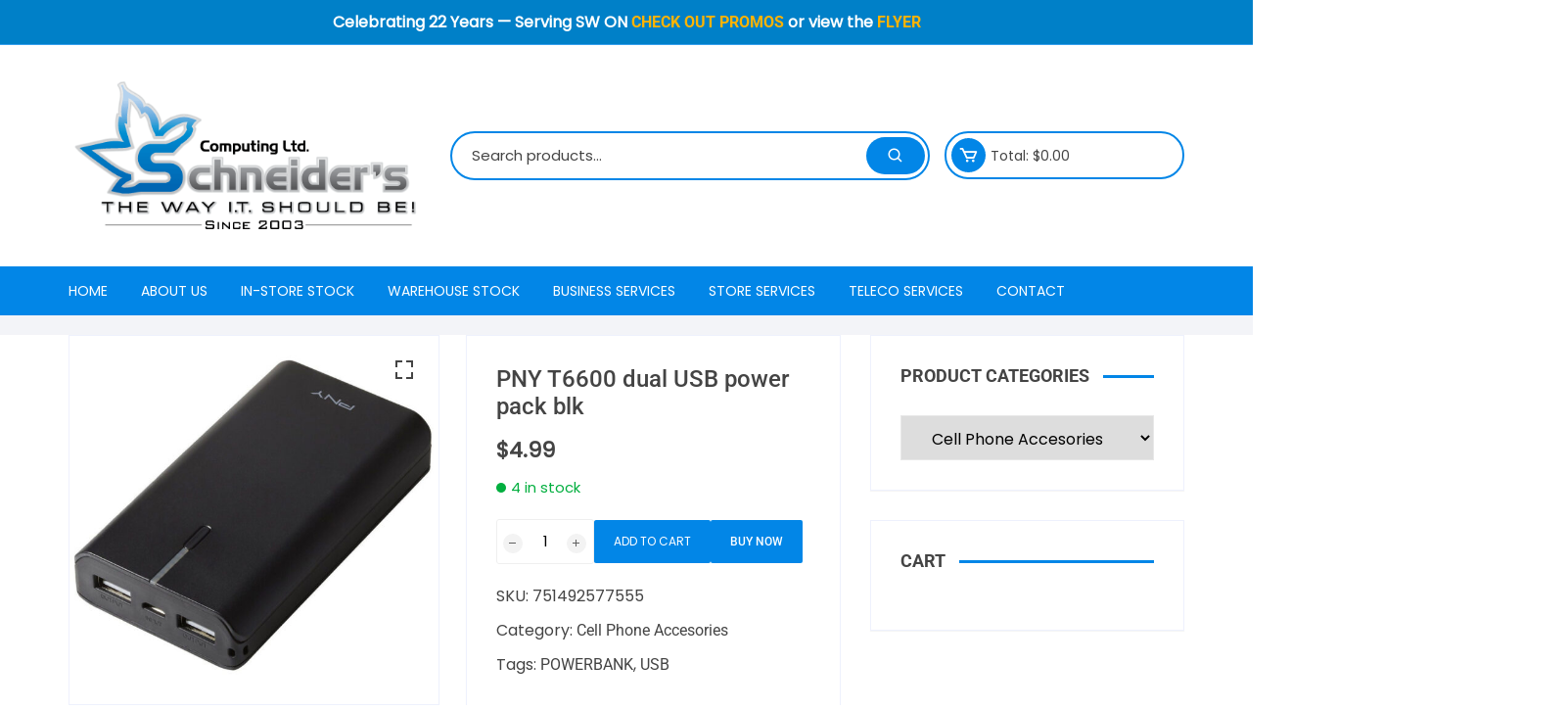

--- FILE ---
content_type: text/html; charset=UTF-8
request_url: https://scomputing.ca/product/pny-t6600-dual-usb-power-pack-blk/
body_size: 34439
content:
<!doctype html>
<html lang="en-CA">
<head>
	<meta charset="UTF-8">
	<meta name="viewport" content="width=device-width, initial-scale=1">
	<link rel="profile" href="https://gmpg.org/xfn/11">

	<meta name='robots' content='index, follow, max-image-preview:large, max-snippet:-1, max-video-preview:-1' />

	<!-- This site is optimized with the Yoast SEO plugin v26.4 - https://yoast.com/wordpress/plugins/seo/ -->
	<title>PNY T6600 dual USB power pack blk - Schneider&#039;s Computing Ltd.</title>
	<link rel="canonical" href="https://www.scomputing.ca/product/pny-t6600-dual-usb-power-pack-blk/" />
	<meta property="og:locale" content="en_US" />
	<meta property="og:type" content="article" />
	<meta property="og:title" content="PNY T6600 dual USB power pack blk - Schneider&#039;s Computing Ltd." />
	<meta property="og:description" content="Worry About Losing Power For Your Mobile Device While You&#8217;re On The Move. Pny&#8217;s Powerpacks Are Rechargeable Battery Banks Designed To Provide You Power Wherever Or Whenever You Need It" />
	<meta property="og:url" content="https://www.scomputing.ca/product/pny-t6600-dual-usb-power-pack-blk/" />
	<meta property="og:site_name" content="Schneider&#039;s Computing Ltd." />
	<meta property="article:publisher" content="https://www.facebook.com/schneiderscomputing" />
	<meta property="article:modified_time" content="2022-05-02T20:05:24+00:00" />
	<meta property="og:image" content="https://www.scomputing.ca/wp-content/uploads/2020/12/PNY-T6600-dual-USB-power-pack.jpg" />
	<meta property="og:image:width" content="1100" />
	<meta property="og:image:height" content="1100" />
	<meta property="og:image:type" content="image/jpeg" />
	<meta name="twitter:card" content="summary_large_image" />
	<meta name="twitter:site" content="@scomputing" />
	<meta name="twitter:label1" content="Est. reading time" />
	<meta name="twitter:data1" content="1 minute" />
	<script type="application/ld+json" class="yoast-schema-graph">{"@context":"https://schema.org","@graph":[{"@type":"WebPage","@id":"https://www.scomputing.ca/product/pny-t6600-dual-usb-power-pack-blk/","url":"https://www.scomputing.ca/product/pny-t6600-dual-usb-power-pack-blk/","name":"PNY T6600 dual USB power pack blk - Schneider&#039;s Computing Ltd.","isPartOf":{"@id":"https://scomputing.ca/#website"},"primaryImageOfPage":{"@id":"https://www.scomputing.ca/product/pny-t6600-dual-usb-power-pack-blk/#primaryimage"},"image":{"@id":"https://www.scomputing.ca/product/pny-t6600-dual-usb-power-pack-blk/#primaryimage"},"thumbnailUrl":"https://scomputing.ca/wp-content/uploads/2020/12/PNY-T6600-dual-USB-power-pack.jpg","datePublished":"2020-12-03T22:32:30+00:00","dateModified":"2022-05-02T20:05:24+00:00","breadcrumb":{"@id":"https://www.scomputing.ca/product/pny-t6600-dual-usb-power-pack-blk/#breadcrumb"},"inLanguage":"en-CA","potentialAction":[{"@type":"ReadAction","target":["https://www.scomputing.ca/product/pny-t6600-dual-usb-power-pack-blk/"]}]},{"@type":"ImageObject","inLanguage":"en-CA","@id":"https://www.scomputing.ca/product/pny-t6600-dual-usb-power-pack-blk/#primaryimage","url":"https://scomputing.ca/wp-content/uploads/2020/12/PNY-T6600-dual-USB-power-pack.jpg","contentUrl":"https://scomputing.ca/wp-content/uploads/2020/12/PNY-T6600-dual-USB-power-pack.jpg","width":1100,"height":1100},{"@type":"BreadcrumbList","@id":"https://www.scomputing.ca/product/pny-t6600-dual-usb-power-pack-blk/#breadcrumb","itemListElement":[{"@type":"ListItem","position":1,"name":"Home","item":"https://scomputing.ca/"},{"@type":"ListItem","position":2,"name":"Store Products","item":"https://scomputing.ca/store-products/"},{"@type":"ListItem","position":3,"name":"PNY T6600 dual USB power pack blk"}]},{"@type":"WebSite","@id":"https://scomputing.ca/#website","url":"https://scomputing.ca/","name":"Schneider's Computing Ltd.","description":"Southwestern Ontario&#039;s premier cell phone and computer sales/repair store","publisher":{"@id":"https://scomputing.ca/#organization"},"alternateName":"Schneiders Computing Ltd - Stratford, Mitchell, Listowel, Exeter","potentialAction":[{"@type":"SearchAction","target":{"@type":"EntryPoint","urlTemplate":"https://scomputing.ca/?s={search_term_string}"},"query-input":{"@type":"PropertyValueSpecification","valueRequired":true,"valueName":"search_term_string"}}],"inLanguage":"en-CA"},{"@type":"Organization","@id":"https://scomputing.ca/#organization","name":"Schneider's Computing Ltd.","url":"https://scomputing.ca/","logo":{"@type":"ImageObject","inLanguage":"en-CA","@id":"https://scomputing.ca/#/schema/logo/image/","url":"https://scomputing.ca/wp-content/uploads/2024/10/schneiders_logo_since2003-computingltdversion.png","contentUrl":"https://scomputing.ca/wp-content/uploads/2024/10/schneiders_logo_since2003-computingltdversion.png","width":491,"height":226,"caption":"Schneider's Computing Ltd."},"image":{"@id":"https://scomputing.ca/#/schema/logo/image/"},"sameAs":["https://www.facebook.com/schneiderscomputing","https://x.com/scomputing","https://www.instagram.com/scomputing2003/"]}]}</script>
	<!-- / Yoast SEO plugin. -->


<link rel='dns-prefetch' href='//fonts.googleapis.com' />
<link rel="alternate" type="application/rss+xml" title="Schneider&#039;s Computing Ltd. &raquo; Feed" href="https://scomputing.ca/feed/" />
<link rel="alternate" type="application/rss+xml" title="Schneider&#039;s Computing Ltd. &raquo; Comments Feed" href="https://scomputing.ca/comments/feed/" />
<link rel="alternate" title="oEmbed (JSON)" type="application/json+oembed" href="https://scomputing.ca/wp-json/oembed/1.0/embed?url=https%3A%2F%2Fscomputing.ca%2Fproduct%2Fpny-t6600-dual-usb-power-pack-blk%2F" />
<link rel="alternate" title="oEmbed (XML)" type="text/xml+oembed" href="https://scomputing.ca/wp-json/oembed/1.0/embed?url=https%3A%2F%2Fscomputing.ca%2Fproduct%2Fpny-t6600-dual-usb-power-pack-blk%2F&#038;format=xml" />
		<link rel="preconnect" href="https://fonts.googleapis.com">
		<link rel="preconnect" href="https://fonts.gstatic.com" crossorigin>
		<style id='wp-img-auto-sizes-contain-inline-css' type='text/css'>
img:is([sizes=auto i],[sizes^="auto," i]){contain-intrinsic-size:3000px 1500px}
/*# sourceURL=wp-img-auto-sizes-contain-inline-css */
</style>
<style id='classic-theme-styles-inline-css' type='text/css'>
/*! This file is auto-generated */
.wp-block-button__link{color:#fff;background-color:#32373c;border-radius:9999px;box-shadow:none;text-decoration:none;padding:calc(.667em + 2px) calc(1.333em + 2px);font-size:1.125em}.wp-block-file__button{background:#32373c;color:#fff;text-decoration:none}
/*# sourceURL=/wp-includes/css/classic-themes.min.css */
</style>
<style id='pdfemb-pdf-embedder-viewer-style-inline-css' type='text/css'>
.wp-block-pdfemb-pdf-embedder-viewer{max-width:none}

/*# sourceURL=https://scomputing.ca/wp-content/plugins/pdf-embedder/block/build/style-index.css */
</style>
<style id='global-styles-inline-css' type='text/css'>
:root{--wp--preset--aspect-ratio--square: 1;--wp--preset--aspect-ratio--4-3: 4/3;--wp--preset--aspect-ratio--3-4: 3/4;--wp--preset--aspect-ratio--3-2: 3/2;--wp--preset--aspect-ratio--2-3: 2/3;--wp--preset--aspect-ratio--16-9: 16/9;--wp--preset--aspect-ratio--9-16: 9/16;--wp--preset--color--black: #000000;--wp--preset--color--cyan-bluish-gray: #abb8c3;--wp--preset--color--white: #ffffff;--wp--preset--color--pale-pink: #f78da7;--wp--preset--color--vivid-red: #cf2e2e;--wp--preset--color--luminous-vivid-orange: #ff6900;--wp--preset--color--luminous-vivid-amber: #fcb900;--wp--preset--color--light-green-cyan: #7bdcb5;--wp--preset--color--vivid-green-cyan: #00d084;--wp--preset--color--pale-cyan-blue: #8ed1fc;--wp--preset--color--vivid-cyan-blue: #0693e3;--wp--preset--color--vivid-purple: #9b51e0;--wp--preset--gradient--vivid-cyan-blue-to-vivid-purple: linear-gradient(135deg,rgb(6,147,227) 0%,rgb(155,81,224) 100%);--wp--preset--gradient--light-green-cyan-to-vivid-green-cyan: linear-gradient(135deg,rgb(122,220,180) 0%,rgb(0,208,130) 100%);--wp--preset--gradient--luminous-vivid-amber-to-luminous-vivid-orange: linear-gradient(135deg,rgb(252,185,0) 0%,rgb(255,105,0) 100%);--wp--preset--gradient--luminous-vivid-orange-to-vivid-red: linear-gradient(135deg,rgb(255,105,0) 0%,rgb(207,46,46) 100%);--wp--preset--gradient--very-light-gray-to-cyan-bluish-gray: linear-gradient(135deg,rgb(238,238,238) 0%,rgb(169,184,195) 100%);--wp--preset--gradient--cool-to-warm-spectrum: linear-gradient(135deg,rgb(74,234,220) 0%,rgb(151,120,209) 20%,rgb(207,42,186) 40%,rgb(238,44,130) 60%,rgb(251,105,98) 80%,rgb(254,248,76) 100%);--wp--preset--gradient--blush-light-purple: linear-gradient(135deg,rgb(255,206,236) 0%,rgb(152,150,240) 100%);--wp--preset--gradient--blush-bordeaux: linear-gradient(135deg,rgb(254,205,165) 0%,rgb(254,45,45) 50%,rgb(107,0,62) 100%);--wp--preset--gradient--luminous-dusk: linear-gradient(135deg,rgb(255,203,112) 0%,rgb(199,81,192) 50%,rgb(65,88,208) 100%);--wp--preset--gradient--pale-ocean: linear-gradient(135deg,rgb(255,245,203) 0%,rgb(182,227,212) 50%,rgb(51,167,181) 100%);--wp--preset--gradient--electric-grass: linear-gradient(135deg,rgb(202,248,128) 0%,rgb(113,206,126) 100%);--wp--preset--gradient--midnight: linear-gradient(135deg,rgb(2,3,129) 0%,rgb(40,116,252) 100%);--wp--preset--font-size--small: 13px;--wp--preset--font-size--medium: 20px;--wp--preset--font-size--large: 36px;--wp--preset--font-size--x-large: 42px;--wp--preset--spacing--20: 0.44rem;--wp--preset--spacing--30: 0.67rem;--wp--preset--spacing--40: 1rem;--wp--preset--spacing--50: 1.5rem;--wp--preset--spacing--60: 2.25rem;--wp--preset--spacing--70: 3.38rem;--wp--preset--spacing--80: 5.06rem;--wp--preset--shadow--natural: 6px 6px 9px rgba(0, 0, 0, 0.2);--wp--preset--shadow--deep: 12px 12px 50px rgba(0, 0, 0, 0.4);--wp--preset--shadow--sharp: 6px 6px 0px rgba(0, 0, 0, 0.2);--wp--preset--shadow--outlined: 6px 6px 0px -3px rgb(255, 255, 255), 6px 6px rgb(0, 0, 0);--wp--preset--shadow--crisp: 6px 6px 0px rgb(0, 0, 0);}:where(.is-layout-flex){gap: 0.5em;}:where(.is-layout-grid){gap: 0.5em;}body .is-layout-flex{display: flex;}.is-layout-flex{flex-wrap: wrap;align-items: center;}.is-layout-flex > :is(*, div){margin: 0;}body .is-layout-grid{display: grid;}.is-layout-grid > :is(*, div){margin: 0;}:where(.wp-block-columns.is-layout-flex){gap: 2em;}:where(.wp-block-columns.is-layout-grid){gap: 2em;}:where(.wp-block-post-template.is-layout-flex){gap: 1.25em;}:where(.wp-block-post-template.is-layout-grid){gap: 1.25em;}.has-black-color{color: var(--wp--preset--color--black) !important;}.has-cyan-bluish-gray-color{color: var(--wp--preset--color--cyan-bluish-gray) !important;}.has-white-color{color: var(--wp--preset--color--white) !important;}.has-pale-pink-color{color: var(--wp--preset--color--pale-pink) !important;}.has-vivid-red-color{color: var(--wp--preset--color--vivid-red) !important;}.has-luminous-vivid-orange-color{color: var(--wp--preset--color--luminous-vivid-orange) !important;}.has-luminous-vivid-amber-color{color: var(--wp--preset--color--luminous-vivid-amber) !important;}.has-light-green-cyan-color{color: var(--wp--preset--color--light-green-cyan) !important;}.has-vivid-green-cyan-color{color: var(--wp--preset--color--vivid-green-cyan) !important;}.has-pale-cyan-blue-color{color: var(--wp--preset--color--pale-cyan-blue) !important;}.has-vivid-cyan-blue-color{color: var(--wp--preset--color--vivid-cyan-blue) !important;}.has-vivid-purple-color{color: var(--wp--preset--color--vivid-purple) !important;}.has-black-background-color{background-color: var(--wp--preset--color--black) !important;}.has-cyan-bluish-gray-background-color{background-color: var(--wp--preset--color--cyan-bluish-gray) !important;}.has-white-background-color{background-color: var(--wp--preset--color--white) !important;}.has-pale-pink-background-color{background-color: var(--wp--preset--color--pale-pink) !important;}.has-vivid-red-background-color{background-color: var(--wp--preset--color--vivid-red) !important;}.has-luminous-vivid-orange-background-color{background-color: var(--wp--preset--color--luminous-vivid-orange) !important;}.has-luminous-vivid-amber-background-color{background-color: var(--wp--preset--color--luminous-vivid-amber) !important;}.has-light-green-cyan-background-color{background-color: var(--wp--preset--color--light-green-cyan) !important;}.has-vivid-green-cyan-background-color{background-color: var(--wp--preset--color--vivid-green-cyan) !important;}.has-pale-cyan-blue-background-color{background-color: var(--wp--preset--color--pale-cyan-blue) !important;}.has-vivid-cyan-blue-background-color{background-color: var(--wp--preset--color--vivid-cyan-blue) !important;}.has-vivid-purple-background-color{background-color: var(--wp--preset--color--vivid-purple) !important;}.has-black-border-color{border-color: var(--wp--preset--color--black) !important;}.has-cyan-bluish-gray-border-color{border-color: var(--wp--preset--color--cyan-bluish-gray) !important;}.has-white-border-color{border-color: var(--wp--preset--color--white) !important;}.has-pale-pink-border-color{border-color: var(--wp--preset--color--pale-pink) !important;}.has-vivid-red-border-color{border-color: var(--wp--preset--color--vivid-red) !important;}.has-luminous-vivid-orange-border-color{border-color: var(--wp--preset--color--luminous-vivid-orange) !important;}.has-luminous-vivid-amber-border-color{border-color: var(--wp--preset--color--luminous-vivid-amber) !important;}.has-light-green-cyan-border-color{border-color: var(--wp--preset--color--light-green-cyan) !important;}.has-vivid-green-cyan-border-color{border-color: var(--wp--preset--color--vivid-green-cyan) !important;}.has-pale-cyan-blue-border-color{border-color: var(--wp--preset--color--pale-cyan-blue) !important;}.has-vivid-cyan-blue-border-color{border-color: var(--wp--preset--color--vivid-cyan-blue) !important;}.has-vivid-purple-border-color{border-color: var(--wp--preset--color--vivid-purple) !important;}.has-vivid-cyan-blue-to-vivid-purple-gradient-background{background: var(--wp--preset--gradient--vivid-cyan-blue-to-vivid-purple) !important;}.has-light-green-cyan-to-vivid-green-cyan-gradient-background{background: var(--wp--preset--gradient--light-green-cyan-to-vivid-green-cyan) !important;}.has-luminous-vivid-amber-to-luminous-vivid-orange-gradient-background{background: var(--wp--preset--gradient--luminous-vivid-amber-to-luminous-vivid-orange) !important;}.has-luminous-vivid-orange-to-vivid-red-gradient-background{background: var(--wp--preset--gradient--luminous-vivid-orange-to-vivid-red) !important;}.has-very-light-gray-to-cyan-bluish-gray-gradient-background{background: var(--wp--preset--gradient--very-light-gray-to-cyan-bluish-gray) !important;}.has-cool-to-warm-spectrum-gradient-background{background: var(--wp--preset--gradient--cool-to-warm-spectrum) !important;}.has-blush-light-purple-gradient-background{background: var(--wp--preset--gradient--blush-light-purple) !important;}.has-blush-bordeaux-gradient-background{background: var(--wp--preset--gradient--blush-bordeaux) !important;}.has-luminous-dusk-gradient-background{background: var(--wp--preset--gradient--luminous-dusk) !important;}.has-pale-ocean-gradient-background{background: var(--wp--preset--gradient--pale-ocean) !important;}.has-electric-grass-gradient-background{background: var(--wp--preset--gradient--electric-grass) !important;}.has-midnight-gradient-background{background: var(--wp--preset--gradient--midnight) !important;}.has-small-font-size{font-size: var(--wp--preset--font-size--small) !important;}.has-medium-font-size{font-size: var(--wp--preset--font-size--medium) !important;}.has-large-font-size{font-size: var(--wp--preset--font-size--large) !important;}.has-x-large-font-size{font-size: var(--wp--preset--font-size--x-large) !important;}
:where(.wp-block-post-template.is-layout-flex){gap: 1.25em;}:where(.wp-block-post-template.is-layout-grid){gap: 1.25em;}
:where(.wp-block-term-template.is-layout-flex){gap: 1.25em;}:where(.wp-block-term-template.is-layout-grid){gap: 1.25em;}
:where(.wp-block-columns.is-layout-flex){gap: 2em;}:where(.wp-block-columns.is-layout-grid){gap: 2em;}
:root :where(.wp-block-pullquote){font-size: 1.5em;line-height: 1.6;}
/*# sourceURL=global-styles-inline-css */
</style>
<style id='woocommerce-inline-inline-css' type='text/css'>
.woocommerce form .form-row .required { visibility: visible; }
/*# sourceURL=woocommerce-inline-inline-css */
</style>
<link rel='stylesheet' id='wpo_min-header-0-css' href='https://scomputing.ca/wp-content/cache/wpo-minify/1769192098/assets/wpo-minify-header-3f386472.min.css' type='text/css' media='all' />
<link rel='stylesheet' id='wpo_min-header-1-css' href='https://scomputing.ca/wp-content/cache/wpo-minify/1769192098/assets/wpo-minify-header-eebf1410.min.css' type='text/css' media='only screen and (max-width: 768px)' />
<link rel='stylesheet' id='wpo_min-header-2-css' href='https://scomputing.ca/wp-content/cache/wpo-minify/1769192098/assets/wpo-minify-header-db441433.min.css' type='text/css' media='all' />
<script type="text/javascript" id="jquery-js-after">
/* <![CDATA[ */
!function($){"use strict";$(document).ready(function(){$(this).scrollTop()>100&&$(".hfe-scroll-to-top-wrap").removeClass("hfe-scroll-to-top-hide"),$(window).scroll(function(){$(this).scrollTop()<100?$(".hfe-scroll-to-top-wrap").fadeOut(300):$(".hfe-scroll-to-top-wrap").fadeIn(300)}),$(".hfe-scroll-to-top-wrap").on("click",function(){$("html, body").animate({scrollTop:0},300);return!1})})}(jQuery);
!function($){'use strict';$(document).ready(function(){var bar=$('.hfe-reading-progress-bar');if(!bar.length)return;$(window).on('scroll',function(){var s=$(window).scrollTop(),d=$(document).height()-$(window).height(),p=d? s/d*100:0;bar.css('width',p+'%')});});}(jQuery);
//# sourceURL=jquery-js-after
/* ]]> */
</script>
<script type="text/javascript" src="https://scomputing.ca/wp-content/cache/wpo-minify/1769192098/assets/wpo-minify-header-f64e10f3.min.js" id="wpo_min-header-0-js"></script>
<script type="text/javascript" src="https://scomputing.ca/wp-content/cache/wpo-minify/1769192098/assets/wpo-minify-header-addc0a0a.min.js" id="wpo_min-header-1-js"></script>
<script type="text/javascript" id="wpo_min-header-2-js-extra">
/* <![CDATA[ */
var wc_add_to_cart_params = {"ajax_url":"/wp-admin/admin-ajax.php","wc_ajax_url":"/?wc-ajax=%%endpoint%%","i18n_view_cart":"View cart","cart_url":"https://scomputing.ca/cart/","is_cart":"","cart_redirect_after_add":"no"};
var wc_single_product_params = {"i18n_required_rating_text":"Please select a rating","i18n_rating_options":["1 of 5 stars","2 of 5 stars","3 of 5 stars","4 of 5 stars","5 of 5 stars"],"i18n_product_gallery_trigger_text":"View full-screen image gallery","review_rating_required":"yes","flexslider":{"rtl":false,"animation":"slide","smoothHeight":true,"directionNav":false,"controlNav":"thumbnails","slideshow":false,"animationSpeed":500,"animationLoop":false,"allowOneSlide":false},"zoom_enabled":"1","zoom_options":[],"photoswipe_enabled":"1","photoswipe_options":{"shareEl":false,"closeOnScroll":false,"history":false,"hideAnimationDuration":0,"showAnimationDuration":0},"flexslider_enabled":"1"};
var woocommerce_params = {"ajax_url":"/wp-admin/admin-ajax.php","wc_ajax_url":"/?wc-ajax=%%endpoint%%","i18n_password_show":"Show password","i18n_password_hide":"Hide password"};
//# sourceURL=wpo_min-header-2-js-extra
/* ]]> */
</script>
<script type="text/javascript" src="https://scomputing.ca/wp-content/cache/wpo-minify/1769192098/assets/wpo-minify-header-160c6be8.min.js" id="wpo_min-header-2-js" defer="defer" data-wp-strategy="defer"></script>
<script type="text/javascript" src="https://scomputing.ca/wp-content/cache/wpo-minify/1769192098/assets/wpo-minify-header-a4dc0f36.min.js" id="wpo_min-header-3-js"></script>
<link rel="https://api.w.org/" href="https://scomputing.ca/wp-json/" /><link rel="alternate" title="JSON" type="application/json" href="https://scomputing.ca/wp-json/wp/v2/product/9935" /><link rel="EditURI" type="application/rsd+xml" title="RSD" href="https://scomputing.ca/xmlrpc.php?rsd" />
<meta name="generator" content="WordPress 6.9" />
<meta name="generator" content="WooCommerce 10.4.3" />
<link rel='shortlink' href='https://scomputing.ca/?p=9935' />
<link rel="alternate" href="https://scomputing.ca/product/pny-t6600-dual-usb-power-pack-blk/" hreflang="x-default" /><style id="simple-banner-header-margin" type="text/css">header{margin-top:0px;}</style><style id="simple-banner-header-padding" type="text/css" >header{padding-top:10px;}</style><style id="simple-banner-position" type="text/css">.simple-banner{position:fixed;}</style><style id="simple-banner-background-color" type="text/css">.simple-banner{background:#0080C8;}</style><style id="simple-banner-text-color" type="text/css">.simple-banner .simple-banner-text{color: #ffffff;}</style><style id="simple-banner-link-color" type="text/css">.simple-banner .simple-banner-text a{color:#FFB300;}</style><style id="simple-banner-z-index" type="text/css">.simple-banner{z-index: 99999;}</style><style id="simple-banner-text-custom-css" type="text/css">.simple-banner .simple-banner-text{text-decoration-line: none;}</style><style id="simple-banner-site-custom-css-dummy" type="text/css"></style><script id="simple-banner-site-custom-js-dummy" type="text/javascript"></script>	<noscript><style>.woocommerce-product-gallery{ opacity: 1 !important; }</style></noscript>
	<meta name="generator" content="Elementor 3.34.2; features: e_font_icon_svg, additional_custom_breakpoints; settings: css_print_method-external, google_font-enabled, font_display-auto">
			<style>
				.e-con.e-parent:nth-of-type(n+4):not(.e-lazyloaded):not(.e-no-lazyload),
				.e-con.e-parent:nth-of-type(n+4):not(.e-lazyloaded):not(.e-no-lazyload) * {
					background-image: none !important;
				}
				@media screen and (max-height: 1024px) {
					.e-con.e-parent:nth-of-type(n+3):not(.e-lazyloaded):not(.e-no-lazyload),
					.e-con.e-parent:nth-of-type(n+3):not(.e-lazyloaded):not(.e-no-lazyload) * {
						background-image: none !important;
					}
				}
				@media screen and (max-height: 640px) {
					.e-con.e-parent:nth-of-type(n+2):not(.e-lazyloaded):not(.e-no-lazyload),
					.e-con.e-parent:nth-of-type(n+2):not(.e-lazyloaded):not(.e-no-lazyload) * {
						background-image: none !important;
					}
				}
			</style>
					<style>
							.os-breadcrumb-wrap {
					padding-top: px;
					padding-bottom: px;
				}
								@media( max-width: 768px ) {
					.os-breadcrumb-wrap {
						padding-top: px;
						padding-bottom: px;
					}
				}
								@media( max-width: 600px ) {
					.os-breadcrumb-wrap {
						padding-top: px;
						padding-bottom: px;
					}
				}
								body, button, input, select, textarea {
					font-family: Poppins;
				}
								body, button, input, select, textarea {
					font-weight: 400;
				}
								body,
				button,
				input,
				select,
				textarea,
				.woocommerce .woocommerce-breadcrumb {
					font-size: 16px;
				}
								@media( max-width: 768px ) {
					body,
					button,
					input,
					select,
					textarea,
					.woocommerce .woocommerce-breadcrumb {
						font-size: 16px;
					}
				}
								@media( max-width: 600px ) {
					body,
					button,
					input,
					select,
					textarea,
					.woocommerce .woocommerce-breadcrumb {
						font-size: 16px;
					}
				}
								body,
				button,
				input,
				select,
				textarea {
					line-height: 1.6;
				}
								h1,h2,h3,h4,h5,h6,.h1,.h2,.h3,.h4,.h5,.h6 {
					font-family: Roboto;
				}
								h1,h2,h3,h4,h5,h6,.h1,.h2,.h3,.h4,.h5,.h6 {
					font-weight: 700;
				}
								h1, .h1 {

					font-size: 42px;
				}
								@media( max-width: 768px ) {

					h1, .h1 {

						font-size: 32px;
					}
				}
								@media( max-width: 600px ) {
					h1, .h1 {
						font-size: 32px;
					}
				}
								h1, .h1 {
					text-transform: none;
				}
								h1, .h1 {
					line-height: 1.2;
				}
								h1, .h1 {
					font-style: normal;
				}
								h2, .h2 {
					font-size: 36px;
				}
								@media( max-width: 768px ) {
					h2, .h2 {
						font-size: 28px;
					}
				}
								@media( max-width: 600px ) {
					h2, .h2 {

						font-size: 28px;
					}
				}
								h2, .h2 {
					text-transform: none;
				}
								h2, .h2 {
					line-height: 1.2;
				}
								h2, .h2 {
					font-style: normal;
				}
								h3, .h3 {
					font-size: 33px;
				}
								@media( max-width: 768px ) {
					h3, .h3 {
						font-size: 24px;
					}
				}
								@media( max-width: 600px ) {
					h3, .h3 {
						font-size: 24px;
					}
				}
								h3, .h3 {
					text-transform: none;
				}
								h3, .h3 {
					line-height: 1.2;
				}
								h3, .h3 {
					font-style: normal;
				}
								h4, .h4 {
					font-size: 29px;
				}
								@media( max-width: 768px ) {
					h4, .h4 {
						font-size: 22px;
					}
				}
								@media( max-width: 600px ) {
					h4, .h4 {
						font-size: 22px;
					}
				}
								h4, .h4 {
					text-transform: none;
				}
								h4, .h4 {
					line-height: 1.2;
				}
								h4, .h4 {
					font-style: normal;
				}
								h5, .h5 {
					font-size: 26px;
				}
								@media( max-width: 768px ) {
					h5, .h5 {
						font-size: 20px;
					}
				}
								@media( max-width: 600px ) {
					h5, .h5 {
						font-size: 20px;
					}
				}
								h5, .h5 {
					text-transform: none;
				}
								h5, .h5 {
					line-height: 1.2;
				}
								h5, .h5 {
					font-style: normal;
				}
								h6, .h6 {
					font-size: 23px;
				}
								@media( max-width: 768px ) {
					h6, .h6 {
						font-size: 17px;
					}
				}
								@media( max-width: 600px ) {
					h6, .h6 {
						font-size: 17px;
					}
				}
								h6, .h6 {
					text-transform: none;
				}
								h6, .h6 {
					line-height: 1.2;
				}
								h6, .h6 {
					font-style: normal;
				}
								.category-navigation .cat-nav-trigger .title,
				.category-navigation ul li a {
					font-family: Poppins;
				}
								.category-navigation .cat-nav-trigger .title {
					font-size: 14px;
				}
								@media( max-width: 991px ) {
					.category-navigation .cat-nav-trigger .title {
						font-size: 14px;
					}
				}
								@media( max-width: 600px ) {
					.category-navigation .cat-nav-trigger .title {
						font-size: 14px;
					}
				}
								.category-navigation .cat-nav-trigger .title {
					font-weight: 400;
				}
								.category-navigation .cat-nav-trigger .title {
					text-transform: uppercase;
				}
								.category-navigation .cat-nav-trigger .title {
					font-style: normal;
				}
								.category-navigation ul li a,
				.mobile-header .special-navigation > ul > li > a {
					font-size: 15px;
				}
								@media( max-width: 991px ) {
					.category-navigation ul li a,
					.mobile-header .special-navigation > ul > li > a {
						font-size: 15px;
					}
				}
								@media( max-width: 600px ) {
					.category-navigation ul li a,
					.mobile-header .special-navigation > ul > li > a {
						font-size: 15px;
					}
				}
								.category-navigation ul li a,
				.mobile-header .special-navigation > ul > li > a {
					font-weight: 400;
				}
								.category-navigation ul li a,
				.mobile-header .special-navigation > ul > li > a {
					text-transform: none;
				}
								.category-navigation ul li a,
				.mobile-header .special-navigation > ul > li > a {
					font-style: normal;
				}
								.site-navigation ul li a,
				.category-navigation .cat-nav-trigger .title {
					font-family: Poppins;
				}
								.site-navigation > ul > li > a,
				.mobile-nav-entry .site-navigation ul > li > a {
					font-size: 14px;
				}
								@media( max-width: 991px ) {
					.site-navigation > ul > li > a,
					.mobile-navigation .top-header-menu-entry nav > ul > li > a,
					.mobile-nav-entry .site-navigation ul > li > a {
						font-size: 14px;
					}
				}
								@media( max-width: 600px ) {
					.site-navigation > ul > li > a,
					.mobile-navigation .top-header-menu-entry nav > ul > li > a,
					.mobile-nav-entry .site-navigation ul > li > a {

						font-size: 14px;
					}
				}
								.site-navigation > ul > li > a,
				.mobile-nav-entry .site-navigation ul > li > a,
				.site-navigation ul li .sub-menu li a, 
				.site-navigation ul li .children li a {
					font-weight: 400;
				}
								.site-navigation > ul > li > a,
				.mobile-nav-entry .site-navigation ul > li > a {
					text-transform: uppercase;
				}
								.site-navigation > ul > li > a,
				.mobile-nav-entry .site-navigation ul > li > a {
					font-style: normal;
				}
								.site-navigation ul li .sub-menu li a, 
				.site-navigation ul li .children li a {
					font-size: 15px;
				}
								@media( max-width: 991px ) {
					.site-navigation ul li .sub-menu li a, 
					.site-navigation ul li .children li a {
						font-size: 15px;
					}
				}
								@media( max-width: 600px ) {
					.site-navigation ul li .sub-menu li a, 
					.site-navigation ul li .children li a {
						font-size: 15px;
					}
				}
								.site-navigation ul li .sub-menu li a, 
				.site-navigation ul li .children li a {
					text-transform: none;
				}
								.site-navigation ul li .sub-menu li a, 
				.site-navigation ul li .children li a {
					font-style: normal;
				}
								.archive-entry article .title h3,
				.search-entry article .title h3 {

					font-family: Roboto;
				}
								.archive-entry article .title h3,
				.search-entry article .title h3 {

					font-size: 20px;
				}
								@media( max-width: 768px ) {
					.archive-entry article .title h3,
					.search-entry article .title h3 {

						font-size: 20px;
					}
				}
								@media( max-width: 600px ) {
					.search-entry article .title h3, 
					.archive-entry article .title h3 {
						font-size: 20px;
					}
				}
								.search-entry article .title h3, 
				.archive-entry article .title h3 {
					font-weight: 700;
				}
								.search-entry article .title h3, 
				.archive-entry article .title h3 {
					text-transform: none;
				}
								.search-entry article .title h3, 
				.archive-entry article .title h3 {
					line-height: 1.2;
				}
								.search-entry article .title h3, 
				.archive-entry article .title h3 {
					font-style: normal;
				}
								section .section-title h2, 
				section .section-title h3,
				.comments-area .comments-title, 
				.comment-respond .comment-reply-title,
				.woocommerce .up-sells h2,
				.woocommerce .related.products h2 {

					font-family: Roboto;
				}
								section .section-title h2, 
				section .section-title h3,
				.comments-area .comments-title, 
				.comment-respond .comment-reply-title,
				.woocommerce .up-sells h2,
				.woocommerce .related.products h2 {
					font-size: 18px;
				}
								@media( max-width: 768px ) {
					section .section-title h2, 
					section .section-title h3,
					.comments-area .comments-title, 
					.comment-respond .comment-reply-title,
					.woocommerce .up-sells h2,
					.woocommerce .related.products h2 {
						font-size: 18px;
					}
				}
								@media( max-width: 600px ) {
					section .section-title h2, 
					section .section-title h3,
					.comments-area .comments-title, 
					.comment-respond .comment-reply-title,
					.woocommerce .up-sells h2,
					.woocommerce .related.products h2 {
						font-size: 18px;
					}
				}
								section .section-title h2, 
				section .section-title h3,
				.comments-area .comments-title, 
				.comment-respond .comment-reply-title,
				.woocommerce .up-sells h2,
				.woocommerce .related.products h2 {
					font-weight: 700;
				}
								section .section-title h2, 
				section .section-title h3,
				.comments-area .comments-title, 
				.comment-respond .comment-reply-title,
				.woocommerce .up-sells h2,
				.woocommerce .related.products h2 {
					text-transform: uppercase;
				}
								section .section-title h2, 
				section .section-title h3,
				.comments-area .comments-title, 
				.comment-respond .comment-reply-title,
				.woocommerce .up-sells h2,
				.woocommerce .related.products h2 {
					line-height: 1.2;
				}
								section .section-title h2, 
				section .section-title h3,
				.comments-area .comments-title, 
				.comment-respond .comment-reply-title,
				.woocommerce .up-sells h2,
				.woocommerce .related.products h2 {
					font-style: normal;
				}
								.secondary-widget-area .widget .widget-title h3 {
					font-family: Roboto;
				}
								.secondary-widget-area .widget .widget-title h3 {
					font-size: 18px;
				}
								@media( max-width: 768px ) {
					.secondary-widget-area .widget .widget-title h3 {
						font-size: 18px;
					}
				}
								@media( max-width: 600px ) {
					.secondary-widget-area .widget .widget-title h3 {
						font-size: 18px;
					}
				}
								.secondary-widget-area .widget .widget-title h3 {
					font-weight: 700;
				}
								.secondary-widget-area .widget .widget-title h3 {
					text-transform: uppercase;
				}
								.secondary-widget-area .widget .widget-title h3 {
					line-height: 1.2;
				}
								.secondary-widget-area .widget .widget-title h3 {
					font-style: normal;
				}
								.footer .widget .widget-title h3 {
					font-family: Roboto;
				}
								.footer .widget .widget-title h3 {
					font-size: 18px;
				}
								@media( max-width: 768px ) {
					.footer .widget .widget-title h3 {
						font-size: 18px;
					}
				}
								@media( max-width: 600px ) {
					.footer .widget .widget-title h3 {
						font-size: 18px;
					}
				}
								.footer .widget .widget-title h3 {
					font-weight: 700;
				}
								.footer .widget .widget-title h3 {
					text-transform: uppercase;
				}
								.footer .widget .widget-title h3 {
					line-height: 1.2;
				}
								.footer .widget .widget-title h3 {
					font-style: normal;
				}
								.os-breadcrumb-wrap .breadcrumb-inner .page-title {
					font-size: 32px;
				}
								@media( max-width: 768px ) {
					.os-breadcrumb-wrap .breadcrumb-inner .page-title {
						font-size: 26px;
					}
				}
								@media( max-width: 600px ) {
					.os-breadcrumb-wrap .breadcrumb-inner .page-title {
						font-size: 26px;
					}
				}
								.os-breadcrumb-wrap .breadcrumb-inner .page-title {
					font-weight: 900;
				}
								.os-breadcrumb-wrap .breadcrumb-inner .page-title {
					text-transform: uppercase;
				}
								.os-breadcrumb-wrap .breadcrumb-inner .page-title {
					line-height: 1.2;
				}
								.os-breadcrumb-wrap .breadcrumb-inner .page-title {
					font-style: normal;
				}
									.woocommerce-loop-product__title, 
					.woocommerce ul.products li.product .woocommerce-loop-product__title,
					.woocommerce div.product .product_title {
						font-family: Roboto;
					}
										.woocommerce-loop-product__title, 
					.woocommerce ul.products li.product .woocommerce-loop-product__title {
						font-size: 17px;
					}
										@media( max-width: 768px ) {
						.woocommerce-loop-product__title, 
						.woocommerce ul.products li.product .woocommerce-loop-product__title {
							font-size: 17px;
						}
					}
										@media( max-width: 600px ) {
						.woocommerce-loop-product__title, 
						.woocommerce ul.products li.product .woocommerce-loop-product__title {
							font-size: 17px;
						}
					}
										.woocommerce-loop-product__title, 
					.woocommerce ul.products li.product .woocommerce-loop-product__title {
						font-weight: 700;
					}
										.woocommerce-loop-product__title, 
					.woocommerce ul.products li.product .woocommerce-loop-product__title {
						text-transform: none;
					}
										.woocommerce-loop-product__title, 
					.woocommerce ul.products li.product .woocommerce-loop-product__title {
						line-height: 1.2;
					}
										.woocommerce-loop-product__title, 
					.woocommerce ul.products li.product .woocommerce-loop-product__title {
						font-style: normal;
					}
									.header-style-1 .top-header {
					background-color:#0286E7;
				}
								.header-style-1 .mid-header,
				.mobile-header-style-1 .mid-block {
					background-color:#ffffff;
				}
								.masterheader .main-navigation,
				.mobile-header-style-1 .bottom-block {
					background-color:#0286E7;
				}
									.header-style-2 {
						background-color:#000000;
					}
									@media( max-width: 1024px ) {
					body.home .header-style-2.absolute {
						background-color: #000000;
					}
				}
								.masterheader .topbar-items a,
				.masterheader .social-icons ul li a {
					color:#ffffff;
				}
								.masterheader .topbar-items a:hover,
				.masterheader .social-icons ul li a:hover {
					color:#FFBF3F;
				}
								.category-navigation .cat-nav-trigger {
					background-color:#E26143;
				}
								.category-navigation .cat-nav-trigger {
					color:#ffffff;
				}
				.category-navigation .cat-nav-trigger .icon .line,
				.category-navigation .cat-nav-trigger .icon .line:before {
					background-color:#ffffff;			
				}
								.mobile-header .cat-nav-trigger .icon .line {
					background-color:#ffffff;
				}
								.category-navigation .category-navigation-list,
				.category-navigation ul li .sub-menu,
				.category-navigation ul li .mega-menu-sub-menu.menu-depth-1, 
				.category-navigation ul li .mega-menu-sub-menu.menu-depth-1 {
					background-color:#ffffff;
				}
				.category-navigation .category-navigation-list:before {
					content:'';
					background-color:#ffffff;
				}
								.category-navigation .category-navigation-list li a,
				.category-navigation .sub-toggle,
				.category-navigation ul li .sub-menu li a,
				.mobile-header .special-navigation ul li .children li a, 
				.mobile-header .special-navigation ul li .sub-menu li a, 
				.mobile-header .special-navigation ul li a {
					color:#444444;
				}
								.category-navigation .category-navigation-list li a:hover,
				.category-navigation ul li .sub-menu li a:hover,
				.mobile-header .special-navigation ul li .children li a:hover, 
				.mobile-header .special-navigation ul li .sub-menu li a:hover, 
				.mobile-header .special-navigation ul li a:hover {
					color:#E26143;
				}
								.category-navigation ul .mega-menu-sub-menu .mega-sub-menu-group a:hover {
					color:#E26143;
				}
								.category-navigation .menu-item-description {
					color:#ffffff;
				}
								.category-navigation .menu-item-description {
					background-color:#444444;
				}
				.category-navigation .menu-item-description:before {
					border-top-color: #444444;
				}
								.category-navigation ul li,
				.mobile-header .special-navigation > ul > li > a, 
				.mobile-header .special-navigation ul li .children li a, 
				.mobile-header .special-navigation ul li .sub-menu li a,
				.mobile-header .special-navigation ul li .children li:last-child a, 
				.mobile-header .special-navigation ul li .sub-menu li:last-child a {
					border-bottom-color:#e8e8e8;
				}
								.mobile-header .special-navigation .sub-toggle {
					background-color:#353535;
				}
								.mobile-header .special-navigation .sub-toggle {
					color:#ffffff;
				}
								.sub-toggle,
				.site-navigation > ul > li > a,
				.site-navigation > ul > li > .sub-toggle,
				.header-style-2 .site-navigation>ul>li>a,
				.header-style-2.absolute .site-navigation>ul>li>a {
					color:#ffffff;
				}
								.site-navigation > ul > li > a:hover,
				.header-style-2 .site-navigation > ul > li >a:hover,
				.header-style-2.absolute .site-navigation > ul > li >a:hover {
					color:#FFBF3F;
				}
								.site-navigation ul li .sub-menu, 
				.site-navigation ul li .children,
				.site-navigation .menu-item-has-mega-children .mega-menu-sub-menu, 
				.site-navigation .menu-item-has-mega-children .mega-menu-sub-menu {
					background-color:#ffffff;
				}
								.site-navigation ul li .sub-menu li a, 
				.site-navigation ul li .children li a,
				.site-navigation ul .mega-menu-sub-menu .mega-sub-menu-group > a,
				.site-navigation ul li .sub-menu li .sub-toggle {
					color:#444444;
				}
								.site-navigation ul li .sub-menu li a:hover, 
				.site-navigation ul li .children li a:hover {
					color:#ffffff;
				}
								.site-navigation ul li .sub-menu li a:hover, 
				.site-navigation ul li .children li a:hover {
					background-color:#E26143;
				}
								.site-navigation ul .mega-menu-sub-menu .mega-sub-menu-group a:hover {
					color:#E26143 !important;
				}
								.site-navigation ul li .sub-menu li a, 
				.site-navigation ul li .children li a {
					border-bottom-color:#e8e8e8;
				}
								.menu-item-description {
					background-color:#FFBF3F;
				}

				.menu-item-description:before {
					border-top-color:#FFBF3F;
				}
								.menu-item-description {
					color:#444444;
				}
								.header-style-1 .custom-search-entry {
					border-color:#0286E7;
				}
				.header-style-1 .custom-search-entry button {
					background-color:#0286E7;
				}
								.header-style-1 .custom-search-entry input[type="search"],
				.header-style-1 .custom-search-entry input[type="search"]::placeholder,
				.header-style-1 .custom-search-entry .search-form input[type="search"], .header-style-1 .custom-search-entry input,
				.header-style-1 .custom-search-entry .search-form input[type="search"]::placeholder, 
				.header-style-1 .custom-search-entry input::placeholder {
					color:#444444;
				}
								.header-style-1 .custom-search-entry button,
				.header-style-1 .custom-search-entry .search-form button {
					color:#ffffff;
				}
								.header-style-1 .custom-search-entry button:hover,
				.header-style-1 .custom-search-entry .search-form button:hover {
					background-color:#E26143;
				}
								.header-style-1 .custom-search-entry button:hover,
				.header-style-1 .custom-search-entry .search-form button:hover {
					color:#ffffff;
				}
								.mobile-header .search-toggle {
					color:#ffffff;
				}
								.mobile-header.header-style-1 .custom-search,
				.mobile-header.header-style-1 .custom-search-entry input,
				.mobile-header.header-style-1 .custom-search-entry button {
					background-color:#ffffff;
				}
								.mobile-header.header-style-1 .custom-search-entry input,
				.mobile-header.header-style-1 .custom-search-entry .search-form input[type="search"] {
					border-color:#eeeeee;
				}
								.mobile-header.header-style-1 .custom-search-entry button,
				.mobile-header.header-style-1 .custom-search-entry .search-form button {
					color:#666;
				}
								.mobile-header.header-style-1 .custom-search-entry button:hover,
				.mobile-header.header-style-1 .custom-search-entry .search-form button:hover {
					color:#666;
				}
									.masterheader .mini-cart {
						border-color:#0286E7;
					}
					.masterheader .mini-cart button,
					.header-style-1 .mini-cart .trigger-mini-cart > .item-count {
						background-color:#0286E7;
					}
										.masterheader .mini-cart button {
						border-color:#E26143;
					}
										.masterheader .mini-cart button {
						color:#ffffff;
					}
										.masterheader .mini-cart button:hover {
						background-color:#E26143;
					}
										.masterheader .mini-cart button:hover {
						color:#ffffff;
					}
										.mini-cart .cart-amount {
						color:#444444;
					}
										.mini-cart-open,
					.mini-cart-open:before {
						background-color:#444444;
					}
										.mini-cart-open,
					.mini-cart-open .woocommerce.widget_shopping_cart .cart_list li a {
						color:#ffffff;
					}
										.mini-cart-open a:hover {
						color:#E26143;
					}
										.mini-cart-open .woocommerce ul.product_list_widget li, 
					.mini-cart-open .woocommerce.widget_shopping_cart .cart_list li {
						border-bottom-color:#4e4e4e;
					}
					.mini-cart-open .woocommerce .woocommerce-mini-cart__total.total {
						border-top-color:#4e4e4e;
						border-bottom-color:#4e4e4e;
					}
									.header-style-2 .trigger-mini-cart, 
				.header-style-2 .wishlist-icon-container a, 
				.header-style-2 .user-account-icon-container a,
				.header-style-2.absolute .trigger-mini-cart, 
				.header-style-2.absolute .wishlist-icon-container a, 
				.header-style-2.absolute .user-account-icon-container a {
					color:#ffffff;
				}
								.header-style-2 .user-account-icon-container a:hover,
				.header-style-2 .wishlist-icon-container a:hover,
				.header-style-2 .trigger-mini-cart:hover,
				.header-style-2.absolute .trigger-mini-cart:hover, 
				.header-style-2.absolute .wishlist-icon-container a:hover, 
				.header-style-2.absolute .user-account-icon-container a:hover {
					color:#0286E7;
				}
									.header-style-2 .trigger-mini-cart span,
					.header-style-2 .wishlist-icon-container a > span {
						background-color:#0286E7;
					}
										.header-style-2 .trigger-mini-cart span,
					.header-style-2 .wishlist-icon-container a > span {
						color:#ffffff;
					}
									@media (max-width: 991px) {
					.menu-toggle span {
						background-color:#ffffff;
					}
				}
								@media (max-width: 991px) {
					.sub-toggle,
					.mobile-navigation,
					.masterheader .main-navigation,
					.site-navigation ul li .sub-menu,
					.site-navigation ul li .sub-menu, 
					.site-navigation ul li .children,
					.site-navigation .menu-item-has-mega-children .mega-menu-sub-menu, 
					.site-navigation .menu-item-has-mega-children .mega-menu-sub-menu {
						background-color:#0286E7;
					}
				}
								.mobile-navigation .site-navigation>ul>li>a,
				.mobile-navigation .site-navigation ul li .sub-menu li a, 
				.mobile-navigation .site-navigation ul li .children li a,
				.mobile-navigation .top-header-menu-entry nav > ul > li > a,
				.mobile-navigation .top-header-menu-entry nav > ul > li > a:hover, 
				.mobile-navigation .site-navigation ul li .sub-menu.mega-menu-sub-menu li a, 
				.mobile-navigation .site-navigation ul .mega-menu-sub-menu .mega-sub-menu-group>a, 
				.mobile-navigation .site-navigation ul .mega-menu-sub-menu .mega-sub-menu-group ul li a, 
				.mobile-navigation .site-navigation ul .mega-menu-sub-menu .mega-sub-menu-group ul li:last-child a, 
				.mobile-navigation .site-navigation ul .mega-menu-sub-menu .mega-sub-menu-group ul li:first-child a {
					color:#ffffff;
				}
								.mobile-navigation .site-navigation>ul>li>a,
				.mobile-navigation .top-header-menu-entry nav > ul > li > a,
				.mobile-navigation .site-navigation ul li .sub-menu li a, 
				.mobile-navigation .site-navigation ul li .children li a, 
				.mobile-navigation .site-navigation ul li .sub-menu.mega-menu-sub-menu li a, 
				.mobile-navigation .site-navigation ul .mega-menu-sub-menu .mega-sub-menu-group>a, 
				.mobile-navigation .site-navigation ul .mega-menu-sub-menu .mega-sub-menu-group ul li a, 
				.mobile-navigation .site-navigation ul .mega-menu-sub-menu .mega-sub-menu-group ul li:last-child a, 
				.mobile-navigation .site-navigation ul .mega-menu-sub-menu .mega-sub-menu-group ul li:first-child a {
					border-bottom-color:#eeeeee;
				}
								.mobile-navigation .sub-toggle,
				.mobile-navigation .site-navigation ul li .sub-menu li .sub-toggle {
					color:#ffffff;
				}
								.mobile-navigation .sub-toggle {
					background-color:#353535;
				}
								.mobile-navigation .trigger-mob-nav-close {
					color:#ffffff;
				}
								.os-breadcrumb-wrap {
					background-color:#444444;
				}
								.os-breadcrumb-wrap .mask {
					background-color:rgba(0,0,0,0.2);
				}
								.os-breadcrumb-wrap ul li a,
				.woocommerce .woocommerce-breadcrumb,
				.woocommerce .woocommerce-breadcrumb a {
					color:#ffffff;
				}
								.os-breadcrumb-wrap ul li a:hover,
				.woocommerce .woocommerce-breadcrumb a:hover {
					color:#FFBF3F;
				}
								.os-breadcrumb-wrap li.trail-item:after {
					color:#ffffff;
				}
								.os-breadcrumb-wrap .breadcrumb-inner .page-title {
					color:#ffffff;
				}
								aside.secondary-widget-area .widget .widget-title h3 {
					color:#444444;
				}
								aside.secondary-widget-area .widget .widget-title h3:after {
					border-top-color:#0286E7;
				}
								aside.secondary-widget-area select,
				aside.secondary-widget-area textarea, 
				aside.secondary-widget-area input[type="text"],
				aside.secondary-widget-area input[type="email"],
				aside.secondary-widget-area input[type="url"],
				aside.secondary-widget-area input[type="password"],
				aside.secondary-widget-area input[type="search"],
				aside.secondary-widget-area input[type="number"],
				aside.secondary-widget-area input[type="tel"],
				aside.secondary-widget-area input[type="range"],
				aside.secondary-widget-area input[type="date"],
				aside.secondary-widget-area input[type="month"],
				aside.secondary-widget-area input[type="week"],
				aside.secondary-widget-area input[type="time"],
				aside.secondary-widget-area input[type="datetime"],
				aside.secondary-widget-area input[type="datetime-local"],
				aside.secondary-widget-area input[type="color"],
				aside.secondary-widget-area .select2-dropdown,
				aside.secondary-widget-area .calendar_wrap table th,
				aside.secondary-widget-area .calendar_wrap table td,
				aside.secondary-widget-area .category-description,
				aside.secondary-widget-area .woocommerce form.checkout_coupon, 
				aside.secondary-widget-area .widget_tag_cloud .tagcloud a,
				aside.secondary-widget-area .widget_product_tag_cloud .tagcloud a,
				aside.secondary-widget-area .widget_tag_cloud .wp-block-tag-cloud a,
				aside.secondary-widget-area .widget .select2-container--default .select2-selection--single,
				aside.secondary-widget-area .select2-container--default .select2-selection--single,
				aside.secondary-widget-area .select2-container--default .select2-search--dropdown .select2-search__field,
				aside.secondary-widget-area .widget_nav_menu ul.sub-menu, 
				aside.secondary-widget-area .widget_pages ul.children, 
				aside.secondary-widget-area .widget_product_categories ul.children,
				aside.secondary-widget-area .widget_archive li, 
				aside.secondary-widget-area .widget_categories li, 
				aside.secondary-widget-area .widget_meta li, 
				aside.secondary-widget-area .widget_nav_menu li, 
				aside.secondary-widget-area .widget_pages li,
				aside.secondary-widget-area .widget_block .wp-block-page-list li, 
				aside.secondary-widget-area .widget_product_categories ul li, 
				aside.secondary-widget-area .widget_recent_comments li, 
				aside.secondary-widget-area .widget_recent_entries li, 
				aside.secondary-widget-area .widget_rss li,  
				aside.secondary-widget-area .woocommerce .widget_rating_filter ul li, 
				aside.secondary-widget-area .woocommerce.widget_shopping_cart .cart_list li, 
				aside.secondary-widget-area .woocommerce .widget_shopping_cart .cart_list li,
				aside.secondary-widget-area .woocommerce ul.product_list_widget li {
					border-color:#e8e8e8;
				}

				aside.secondary-widget-area .woocommerce .widget_shopping_cart .cart_list li, 
				aside.secondary-widget-area .woocommerce.widget_shopping_cart .cart_list li,
				aside.secondary-widget-area .woocommerce ul.product_list_widget li,
				aside.secondary-widget-area .widget_archive li,
				aside.secondary-widget-area .widget_categories li,
				aside.secondary-widget-area .widget_recent_entries li,
				aside.secondary-widget-area .widget_meta li,
				aside.secondary-widget-area .widget_recent_comments li,
				aside.secondary-widget-area .widget_rss li,
				aside.secondary-widget-area .widget_pages li,
				aside.secondary-widget-area .widget_block .wp-block-page-list li,
				aside.secondary-widget-area .widget_nav_menu li a,
				aside.secondary-widget-area .woocommerce-widget-layered-nav ul li,
				aside.secondary-widget-area .woocommerce .cart_totals h2, 
				aside.secondary-widget-area .widget_product_categories ul li a, 
				aside.secondary-widget-area .widget_product_categories ul.children li a,
				aside.secondary-widget-area .woocommerce .woocommerce-widget-layered-nav-list .woocommerce-widget-layered-nav-list__item {
					border-bottom-color: #e8e8e8;
				}
								.footer {
					background-color: #222222;
				}
								.footer .widget .widget-title h3 {
					color: #ffffff;
				}
								.footer,
				.footer a,
				.footer .footer-bottom p,
				.footer .widget_rss ul li a,
				.footer .widget_tag_cloud .tagcloud a,
				.footer .widget_product_tag_cloud .tagcloud a,
				.footer .widget_tag_cloud .wp-block-tag-cloud a  {
					color: #949494;
				}
								.footer .widget_nav_menu ul.sub-menu, 
				.footer .widget_pages ul.children, 
				.footer .widget_product_categories ul.children,
				.footer .widget_archive li, 
				.footer .widget_categories li, 
				.footer .widget_recent_entries li, 
				.footer .widget_meta li, 
				.footer .widget_recent_comments li, 
				.footer .widget_rss li, 
				.footer .widget_pages li,
				.footer .widget_block .wp-block-page-list li,
				.footer .widget_nav_menu li,
				.footer .widget_tag_cloud a, 
				.footer .widget_product_tag_cloud a,
				.footer .woocommerce-widget-layered-nav ul li,
				.footer .calendar_wrap table td,
				.footer .calendar_wrap table th, 
				.footer .woocommerce ul.product_list_widget li,
				.footer .woocommerce .woocommerce-widget-layered-nav-list .woocommerce-widget-layered-nav-list__item  {
					border-color: #2d2d2d;
				}
								button,
				input[type="button"],
				input[type="reset"],
				input[type="submit"],
				.button-general,
				a.button-general,
				.wp-block-search .wp-block-search__button,
				.wp-block-search.wp-block-search__text-button .wp-block-search__button,
				#yith-quick-view-close,
				.woocommerce .add_to_cart_button,
				.woocommerce #respond input#submit, 
				.woocommerce input#submit, 
				.woocommerce a.button, 
				.woocommerce button.button, 
				.woocommerce input.button, 
				.woocommerce .cart .button, 
				.woocommerce .cart input.button, 
				.woocommerce button.button.alt, 
				.woocommerce a.button.alt, 
				.woocommerce input.button.alt,
				.woocommerce .added_to_cart.wc-forward,
				.wc-block-grid .wp-block-button__link,
				.os-blog-style-2 .owl-carousel .owl-nav button.owl-next, 
				.os-blog-style-2 .owl-carousel .owl-nav button.owl-prev,
				.cats-widget-style-2 .owl-carousel .owl-nav button.owl-next, 
				.cats-widget-style-2 .owl-carousel .owl-nav button.owl-prev,
				.secondary-widget-area .os-instagram-widget .instagram-link a,
				.woocommerce div.product .entry-summary .yith-wcwl-add-to-wishlist a  {
					background-color: #0286E7;
				}
								button,
				input[type="button"],
				input[type="reset"],
				input[type="submit"],
				.button-general,
				a.button-general,
				.wp-block-search .wp-block-search__button,
				.wp-block-search.wp-block-search__text-button .wp-block-search__button,
				#yith-quick-view-close,
				.woocommerce .add_to_cart_button,
				.woocommerce #respond input#submit, 
				.woocommerce input#submit, 
				.woocommerce a.button, 
				.woocommerce button.button, 
				.woocommerce input.button, 
				.woocommerce .cart .button, 
				.woocommerce .cart input.button, 
				.woocommerce button.button.alt, 
				.woocommerce a.button.alt, 
				.woocommerce input.button.alt,
				.woocommerce .added_to_cart.wc-forward,
				.wc-block-grid .wp-block-button__link,
				.os-blog-style-2 .owl-carousel .owl-nav button.owl-next, 
				.os-blog-style-2 .owl-carousel .owl-nav button.owl-prev,
				.cats-widget-style-2 .owl-carousel .owl-nav button.owl-next, 
				.cats-widget-style-2 .owl-carousel .owl-nav button.owl-prev,
				.secondary-widget-area .os-instagram-widget .instagram-link a,
				.woocommerce div.product .entry-summary .yith-wcwl-add-to-wishlist a  {
					color: #ffffff;
				}
				.wp-block-search .wp-block-search__button svg {
					fill: #ffffff;
				}
								button:hover,
				input[type="button"]:hover,
				input[type="reset"]:hover,
				input[type="submit"]:hover,
				.button-general:hover,
				a.button-general:hover,
				.wp-block-search .wp-block-search__button:hover,
				.wp-block-search.wp-block-search__text-button .wp-block-search__button:hover,
				#yith-quick-view-close:hover,
				.woocommerce .add_to_cart_button:hover,
				.woocommerce #respond input#submit:hover, 
				.woocommerce input#submit:hover, 
				.woocommerce a.button:hover, 
				.woocommerce button.button:hover, 
				.woocommerce input.button:hover, 
				.woocommerce .cart .button:hover, 
				.woocommerce .cart input.button:hover, 
				.woocommerce button.button.alt:hover, 
				.woocommerce a.button.alt:hover, 
				.woocommerce input.button.alt:hover,
				.woocommerce .added_to_cart.wc-forward:hover,
				.wc-block-grid .wp-block-button__link:hover,
				.os-blog-style-2 .owl-carousel .owl-nav button.owl-next:hover, 
				.os-blog-style-2 .owl-carousel .owl-nav button.owl-prev:hover,
				.cats-widget-style-2 .owl-carousel .owl-nav button.owl-next:hover, 
				.cats-widget-style-2 .owl-carousel .owl-nav button.owl-prev:hover,
				.secondary-widget-area .os-instagram-widget .instagram-link a:hover,
				.woocommerce div.product .entry-summary .yith-wcwl-add-to-wishlist a:hover  {
					background-color: #E26143;
				}
								button:hover,
				input[type="button"]:hover,
				input[type="reset"]:hover,
				input[type="submit"]:hover,
				.button-general:hover,
				a.button-general:hover,
				.wp-block-search .wp-block-search__button:hover,
				.wp-block-search.wp-block-search__text-button .wp-block-search__button:hover,
				#yith-quick-view-close:hover,
				.woocommerce .add_to_cart_button:hover,
				.woocommerce #respond input#submit:hover, 
				.woocommerce input#submit:hover, 
				.woocommerce a.button:hover, 
				.woocommerce button.button:hover, 
				.woocommerce input.button:hover, 
				.woocommerce .cart .button:hover, 
				.woocommerce .cart input.button:hover, 
				.woocommerce button.button.alt:hover, 
				.woocommerce a.button.alt:hover, 
				.woocommerce input.button.alt:hover,
				.woocommerce .added_to_cart.wc-forward:hover,
				.wc-block-grid .wp-block-button__link:hover,
				.os-blog-style-2 .owl-carousel .owl-nav button.owl-next:hover, 
				.os-blog-style-2 .owl-carousel .owl-nav button.owl-prev:hover,
				.cats-widget-style-2 .owl-carousel .owl-nav button.owl-next:hover, 
				.cats-widget-style-2 .owl-carousel .owl-nav button.owl-prev:hover,
				.secondary-widget-area .os-instagram-widget .instagram-link a:hover,
				.woocommerce div.product .entry-summary .yith-wcwl-add-to-wishlist a:hover  {
					color: #ffffff;
				}
				.wp-block-search .wp-block-search__button:hover svg {
					fill: #ffffff;
				}
								editor-entry a:not(.wp-block-button__link) {
					color: #0286E7;
				}
								editor-entry a:not(.wp-block-button__link):hover {
					color: #E26143;
				}
									.wc-block-grid__product-onsale, 
					.woocommerce .product-sale span:before, 
					.woocommerce ul.products li.product .onsale:before, 
					.woocommerce span.onsale:before,
					.product-widget-style-4 .woocommerce .product-sale span, 
					.product-widget-style-4 .woocommerce ul.products li.product .onsale, 
					.product-widget-style-4 .woocommerce span.onsale,
					.woocommerce ul.products li.product .onsale,
					.woocommerce.single-product div.product span.onsale {
						content:'';
						background-color:#ff0000;
					}
										.woocommerce .product-sale span, 
					.woocommerce ul.products li.product .onsale,
					.product-widget-style-4 .woocommerce .product-sale span, 
					.product-widget-style-4 .woocommerce ul.products li.product .onsale, 
					.product-widget-style-4 .woocommerce span.onsale,
					.woocommerce ul.products li.product .onsale,
					.woocommerce.single-product div.product span.onsale {
						color:#ffffff;
					}
										.woocommerce span.price del, 
					.woocommerce ul.products li.product .price del, 
					.woocommerce div.product p.price del, 
					.woocommerce div.product span.price del, 
					.wc-block-grid .wc-block-grid__product-price del {
						color:#FFBF3F;
					}
										.woocommerce span.price ins,
					.woocommerce ul.products li.product .price ins,
					ins .woocommerce-Price-amount.amount bdi {
						color:#444444;
					}

										.woocommerce-store-notice.demo_store {
						background-color: #1e73be;
					}
										.woocommerce-store-notice.demo_store {
						color: #ffffff;
					}
										.woocommerce-store-notice.demo_store a.woocommerce-store-notice__dismiss-link {
						color: #fffff;
					}
							</style>
		<link rel="icon" href="https://scomputing.ca/wp-content/uploads/2020/05/scom_icon-1.png" sizes="32x32" />
<link rel="icon" href="https://scomputing.ca/wp-content/uploads/2020/05/scom_icon-1.png" sizes="192x192" />
<link rel="apple-touch-icon" href="https://scomputing.ca/wp-content/uploads/2020/05/scom_icon-1.png" />
<meta name="msapplication-TileImage" content="https://scomputing.ca/wp-content/uploads/2020/05/scom_icon-1.png" />
		<style type="text/css" id="wp-custom-css">
			.fa {
	color: #ffff;
}

a:hover {
	text-decoration: none;
}

.site-content {
	margin-top: -20px;
	background-color: #ffff;
}		</style>
		</head>

<body class="wp-singular product-template-default single single-product postid-9935 wp-custom-logo wp-theme-orchid-store theme-orchid-store multiple-domain-scomputing-ca woocommerce woocommerce-page woocommerce-no-js ehf-template-orchid-store ehf-stylesheet-orchid-store woocommerce-active elementor-default elementor-kit-76">
		<div id="page" class="site __os-page-wrap__">

		<a class="skip-link screen-reader-text" href="#content">
			Skip to content		</a>

		<header class="masterheader desktop-header header-style-1">
	<div class="header-inner">
					<div class="top-header">
				<div class="__os-container__">
					<div class="os-row">
						<div class="os-col left-col">
							<div class="topbar-items">
															</div><!-- .topbar-items -->
						</div><!-- .os-col.left-col -->
													<div class="os-col right-col">
								<div class="social-icons">
									<ul class="social-icons-list">
																					<li>
												<a href="https://[mbhi%20location=your%20location%20name]"></a>
											</li>
																						<li>
												<a href="https://www.facebook.com/schneiderscomputing/"></a>
											</li>
																						<li>
												<a href="https://twitter.com/scomputing"></a>
											</li>
																				</ul>
								</div><!-- // social-icons -->
							</div><!-- .os-col.right-col -->
												</div><!-- .os-row -->
				</div><!-- .__os-container__ -->
			</div><!-- .top-header -->
					<div class="mid-header">
			<div class="__os-container__">
				<div class="os-row no-wishlist-icon">
					<div class="os-col logo-col">
								<div class="site-branding">
			<a href="https://scomputing.ca/" class="custom-logo-link" rel="home"><img width="491" height="226" src="https://scomputing.ca/wp-content/uploads/2024/10/schneiders_logo_since2003-computingltdversion.png" class="custom-logo" alt="Schneider&#039;s Computing Ltd." decoding="async" srcset="https://scomputing.ca/wp-content/uploads/2024/10/schneiders_logo_since2003-computingltdversion.png 491w, https://scomputing.ca/wp-content/uploads/2024/10/schneiders_logo_since2003-computingltdversion-300x138.png 300w" sizes="(max-width: 491px) 100vw, 491px" /></a>		</div><!-- site-branding -->
							</div><!-- .os-col.logo-col -->
											<div class="os-col extra-col">
							<div class="aside-right">
										<div class="custom-search os-mobile-show">
			<form method="get" class="woocommerce-product-search" action="https://scomputing.ca/">
	<div class="custom-search-entry">
		<input type="search" id="woocommerce-product-search-field-0" class="search-field" placeholder="Search products&hellip;" value="" name="s" />
		<button type="submit"><i class='bx bx-search'></i></button>
		<input type="hidden" name="post_type" value="product" />
	</div>
</form>
		</div><!-- .custom-search -->
											<div class="wishlist-minicart-wrapper">
										<div class="wishlist-minicart-inner">
												<div class="mini-cart">
			<button class="trigger-mini-cart">
				<i class='bx bx-cart'></i>
							</button><!-- .trigger-mini-cart -->
			<span class="cart-amount">Total:				<span class="price">	                
					<span class="woocommerce-Price-amount amount os-minicart-amount">
						<span class="woocommerce-Price-amount amount"><span class="woocommerce-Price-currencySymbol">&#036;</span>0.00</span>					</span>
				</span><!-- .price -->
			</span><!-- .cart-amount -->
							<div class="mini-cart-open">
					<div class="mini-cart-items">
						<div class="widget woocommerce widget_shopping_cart"><div class="widget_shopping_cart_content"></div></div>					</div><!-- .mini-cart-tems -->
				</div><!-- .mini-cart-open -->
						</div><!-- .mini-cart -->
												</div><!-- . wishlist-minicart-inner -->
									</div>
																</div><!-- .aside-right -->
						</div><!-- .os-col.extra-col -->
										</div><!-- .os-row -->
			</div><!-- .__os-container__ -->
		</div><!-- .mid-header -->
		<div class="bottom-header">
			<div class="main-navigation"> 
				<div class="__os-container__">
					<div class="os-row os-nav-row no-special-menu">
												<div class="os-col os-nav-col-right">
							<div class="menu-toggle">
								<button class="mobile-menu-toggle-btn">
									<span class="hamburger-bar"></span>
									<span class="hamburger-bar"></span>
									<span class="hamburger-bar"></span>
								</button>
							</div><!-- .meu-toggle -->
									<nav id="site-navigation" class="site-navigation">
			<ul id="primary-menu" class="primary-menu"><li id="menu-item-133" class="menu-item menu-item-type-post_type menu-item-object-page menu-item-home menu-item-133"><a href="https://scomputing.ca/">Home</a></li>
<li id="menu-item-3490" class="menu-item menu-item-type-custom menu-item-object-custom menu-item-has-children menu-item-3490"><a href="#">About Us</a>
<ul class="sub-menu">
	<li id="menu-item-3489" class="menu-item menu-item-type-post_type menu-item-object-page menu-item-3489"><a href="https://scomputing.ca/about-us/">About Us</a></li>
	<li id="menu-item-3214" class="menu-item menu-item-type-post_type menu-item-object-page menu-item-3214"><a href="https://scomputing.ca/contact-us/careers/">Careers</a></li>
	<li id="menu-item-2681" class="menu-item menu-item-type-post_type menu-item-object-page menu-item-2681"><a href="https://scomputing.ca/about-us/recent-news/">Recent News</a></li>
</ul>
</li>
<li id="menu-item-27401" class="menu-item menu-item-type-custom menu-item-object-custom menu-item-has-children menu-item-27401"><a href="#">In-store Stock</a>
<ul class="sub-menu">
	<li id="menu-item-27451" class="menu-item menu-item-type-taxonomy menu-item-object-product_cat menu-item-27451"><a href="https://scomputing.ca/product-category/tablet/ipad/">iPad</a></li>
	<li id="menu-item-27407" class="menu-item menu-item-type-taxonomy menu-item-object-product_cat menu-item-has-children menu-item-27407"><a href="https://scomputing.ca/product-category/computers/">Computers</a>
	<ul class="sub-menu">
		<li id="menu-item-27431" class="menu-item menu-item-type-taxonomy menu-item-object-product_cat menu-item-27431"><a href="https://scomputing.ca/product-category/computers/windows/desktops/">Desktops</a></li>
		<li id="menu-item-27414" class="menu-item menu-item-type-taxonomy menu-item-object-product_cat menu-item-27414"><a href="https://scomputing.ca/product-category/computers/custom-desktops/">Custom Desktops</a></li>
	</ul>
</li>
	<li id="menu-item-27415" class="menu-item menu-item-type-taxonomy menu-item-object-product_cat menu-item-27415"><a href="https://scomputing.ca/product-category/computers/imac/">iMac</a></li>
	<li id="menu-item-27408" class="menu-item menu-item-type-taxonomy menu-item-object-product_cat menu-item-has-children menu-item-27408"><a href="https://scomputing.ca/product-category/computers/computer-accessories-computers/">Computer Accessories</a>
	<ul class="sub-menu">
		<li id="menu-item-27406" class="menu-item menu-item-type-taxonomy menu-item-object-product_cat menu-item-27406"><a href="https://scomputing.ca/product-category/computer-parts/input/">Input</a></li>
		<li id="menu-item-27411" class="menu-item menu-item-type-taxonomy menu-item-object-product_cat menu-item-27411"><a href="https://scomputing.ca/product-category/computers/computer-parts-computers/fans-computer-parts-computers/">Fans</a></li>
		<li id="menu-item-27402" class="menu-item menu-item-type-taxonomy menu-item-object-product_cat menu-item-27402"><a href="https://scomputing.ca/product-category/computer-accessories/">Computer Accessories</a></li>
		<li id="menu-item-27410" class="menu-item menu-item-type-taxonomy menu-item-object-product_cat menu-item-27410"><a href="https://scomputing.ca/product-category/computers/computer-parts-computers/">Computer Parts</a></li>
		<li id="menu-item-27429" class="menu-item menu-item-type-taxonomy menu-item-object-product_cat menu-item-27429"><a href="https://scomputing.ca/product-category/07-pc-accessories/cpu-cables/">CPU Cables</a></li>
	</ul>
</li>
	<li id="menu-item-27409" class="menu-item menu-item-type-taxonomy menu-item-object-product_cat menu-item-has-children menu-item-27409"><a href="https://scomputing.ca/product-category/computers/computer-accessories-computers/input-computer-accessories-computers/">Input</a>
	<ul class="sub-menu">
		<li id="menu-item-27432" class="menu-item menu-item-type-taxonomy menu-item-object-product_cat menu-item-has-children menu-item-27432"><a href="https://scomputing.ca/product-category/computers/computer-accessories-computers/cables-computer-accessories-computers/displayport/">DisplayPort</a>
		<ul class="sub-menu">
			<li id="menu-item-27436" class="menu-item menu-item-type-taxonomy menu-item-object-product_cat menu-item-27436"><a href="https://scomputing.ca/product-category/cables/dvi/">DVI</a></li>
			<li id="menu-item-27437" class="menu-item menu-item-type-taxonomy menu-item-object-product_cat menu-item-27437"><a href="https://scomputing.ca/product-category/cables/dvi-cables/">DVI</a></li>
			<li id="menu-item-27433" class="menu-item menu-item-type-taxonomy menu-item-object-product_cat menu-item-27433"><a href="https://scomputing.ca/product-category/computers/computer-accessories-computers/cables-computer-accessories-computers/dvi-cables-computer-accessories-computers/">DVI</a></li>
		</ul>
</li>
		<li id="menu-item-27435" class="menu-item menu-item-type-taxonomy menu-item-object-product_cat menu-item-has-children menu-item-27435"><a href="https://scomputing.ca/product-category/computers/computer-accessories-computers/cables-computer-accessories-computers/hdmi-cables-computer-accessories-computers/">HDMI</a>
		<ul class="sub-menu">
			<li id="menu-item-27440" class="menu-item menu-item-type-taxonomy menu-item-object-product_cat menu-item-27440"><a href="https://scomputing.ca/product-category/cables/hdmi/">HDMI</a></li>
		</ul>
</li>
		<li id="menu-item-27438" class="menu-item menu-item-type-taxonomy menu-item-object-product_cat menu-item-27438"><a href="https://scomputing.ca/product-category/cables/ethernet/">Ethernet</a></li>
		<li id="menu-item-27439" class="menu-item menu-item-type-taxonomy menu-item-object-product_cat menu-item-has-children menu-item-27439"><a href="https://scomputing.ca/product-category/cables/firewire/">Firewire</a>
		<ul class="sub-menu">
			<li id="menu-item-27434" class="menu-item menu-item-type-taxonomy menu-item-object-product_cat menu-item-27434"><a href="https://scomputing.ca/product-category/computers/computer-accessories-computers/cables-computer-accessories-computers/firewire-cables-computer-accessories-computers/">Firewire</a></li>
		</ul>
</li>
	</ul>
</li>
	<li id="menu-item-27418" class="menu-item menu-item-type-taxonomy menu-item-object-product_cat menu-item-27418"><a href="https://scomputing.ca/product-category/displays/">Displays</a></li>
	<li id="menu-item-29227" class="menu-item menu-item-type-taxonomy menu-item-object-product_cat menu-item-has-children menu-item-29227"><a href="https://scomputing.ca/product-category/printers/">Printers</a>
	<ul class="sub-menu">
		<li id="menu-item-29228" class="menu-item menu-item-type-taxonomy menu-item-object-product_cat menu-item-29228"><a href="https://scomputing.ca/product-category/printers/accessories/">Accessories</a></li>
		<li id="menu-item-29219" class="menu-item menu-item-type-taxonomy menu-item-object-product_cat menu-item-29219"><a href="https://scomputing.ca/product-category/printers/brother-printers/">Brother</a></li>
		<li id="menu-item-29280" class="menu-item menu-item-type-taxonomy menu-item-object-product_cat menu-item-29280"><a href="https://scomputing.ca/product-category/printers/canon-printers/">Canon</a></li>
		<li id="menu-item-27441" class="menu-item menu-item-type-taxonomy menu-item-object-product_cat menu-item-27441"><a href="https://scomputing.ca/product-category/printers/epson-printers/">Epson</a></li>
		<li id="menu-item-27442" class="menu-item menu-item-type-taxonomy menu-item-object-product_cat menu-item-27442"><a href="https://scomputing.ca/product-category/printers/hp-printers/">HP</a></li>
		<li id="menu-item-29217" class="menu-item menu-item-type-taxonomy menu-item-object-product_cat menu-item-29217"><a href="https://scomputing.ca/product-category/printers/lexmark/">Lexmark</a></li>
		<li id="menu-item-29253" class="menu-item menu-item-type-taxonomy menu-item-object-product_cat menu-item-29253"><a href="https://scomputing.ca/product-category/printers/xerox/">Xerox</a></li>
	</ul>
</li>
	<li id="menu-item-29210" class="menu-item menu-item-type-taxonomy menu-item-object-product_cat menu-item-has-children menu-item-29210"><a href="https://scomputing.ca/product-category/ink/">Ink &#038; Toner</a>
	<ul class="sub-menu">
		<li id="menu-item-29218" class="menu-item menu-item-type-taxonomy menu-item-object-product_cat menu-item-29218"><a href="https://scomputing.ca/product-category/ink-toner/brother-ink-toner/">Brother</a></li>
		<li id="menu-item-29221" class="menu-item menu-item-type-taxonomy menu-item-object-product_cat menu-item-29221"><a href="https://scomputing.ca/product-category/ink-toner/canon-10-ink-toner/">Canon</a></li>
		<li id="menu-item-27443" class="menu-item menu-item-type-taxonomy menu-item-object-product_cat menu-item-27443"><a href="https://scomputing.ca/product-category/ink-toner/epson-10-ink-toner/">EPSON</a></li>
		<li id="menu-item-29224" class="menu-item menu-item-type-taxonomy menu-item-object-product_cat menu-item-29224"><a href="https://scomputing.ca/product-category/ink-toner/hp-10-ink-toner/">HP</a></li>
		<li id="menu-item-29215" class="menu-item menu-item-type-taxonomy menu-item-object-product_cat menu-item-29215"><a href="https://scomputing.ca/product-category/ink-toner/lexmark-10-ink-toner/">Lexmark</a></li>
	</ul>
</li>
	<li id="menu-item-27419" class="menu-item menu-item-type-taxonomy menu-item-object-product_cat menu-item-27419"><a href="https://scomputing.ca/product-category/electronics/">Electronics</a></li>
	<li id="menu-item-27416" class="menu-item menu-item-type-taxonomy menu-item-object-product_cat menu-item-has-children menu-item-27416"><a target="_blank" href="https://scomputing.ca/product-category/connectivity/">Connectivity</a>
	<ul class="sub-menu">
		<li id="menu-item-27417" class="menu-item menu-item-type-taxonomy menu-item-object-product_cat menu-item-27417"><a href="https://scomputing.ca/product-category/connectivity/home-connectivity/">Home Connectivity</a></li>
	</ul>
</li>
	<li id="menu-item-27403" class="menu-item menu-item-type-taxonomy menu-item-object-product_cat menu-item-has-children menu-item-27403"><a href="https://scomputing.ca/product-category/computer-parts/">Computer Parts</a>
	<ul class="sub-menu">
		<li id="menu-item-27405" class="menu-item menu-item-type-taxonomy menu-item-object-product_cat menu-item-27405"><a href="https://scomputing.ca/product-category/computer-parts/fans/">Fans</a></li>
		<li id="menu-item-27413" class="menu-item menu-item-type-taxonomy menu-item-object-product_cat menu-item-27413"><a href="https://scomputing.ca/product-category/computers/computer-parts-computers/host-bus-adapters/">Host Bus Adapters</a></li>
		<li id="menu-item-27412" class="menu-item menu-item-type-taxonomy menu-item-object-product_cat menu-item-27412"><a href="https://scomputing.ca/product-category/computers/computer-parts-computers/graphics-cards/">Graphics Cards</a></li>
		<li id="menu-item-27404" class="menu-item menu-item-type-taxonomy menu-item-object-product_cat menu-item-27404"><a href="https://scomputing.ca/product-category/computer-parts/cpu/">CPU</a></li>
		<li id="menu-item-27422" class="menu-item menu-item-type-taxonomy menu-item-object-product_cat menu-item-27422"><a href="https://scomputing.ca/product-category/hardware/">Hardware</a></li>
	</ul>
</li>
	<li id="menu-item-30223" class="menu-item menu-item-type-custom menu-item-object-custom menu-item-has-children menu-item-30223"><a href="#">Storage</a>
	<ul class="sub-menu">
		<li id="menu-item-27444" class="menu-item menu-item-type-taxonomy menu-item-object-product_cat menu-item-27444"><a href="https://scomputing.ca/product-category/storage/external-harddrive/">External Harddrive</a></li>
		<li id="menu-item-27449" class="menu-item menu-item-type-taxonomy menu-item-object-product_cat menu-item-27449"><a href="https://scomputing.ca/product-category/07-pc-accessories/hdd-ssd/hdd-ssd-portable/">HDD/SSD Portable</a></li>
		<li id="menu-item-27450" class="menu-item menu-item-type-taxonomy menu-item-object-product_cat menu-item-27450"><a href="https://scomputing.ca/product-category/07-pc-accessories/hdd-ssd/hdd-ssd-portable-hdd-ssd/">HDD/SSD Portable</a></li>
		<li id="menu-item-27430" class="menu-item menu-item-type-taxonomy menu-item-object-product_cat menu-item-27430"><a href="https://scomputing.ca/product-category/07-pc-accessories/hdd-ssd/">HDD/SSD</a></li>
	</ul>
</li>
	<li id="menu-item-27447" class="menu-item menu-item-type-taxonomy menu-item-object-product_cat menu-item-27447"><a href="https://scomputing.ca/product-category/software/games/">Games</a></li>
</ul>
</li>
<li id="menu-item-106" class="menu-item menu-item-type-post_type menu-item-object-page menu-item-has-children menu-item-106"><a href="#">Warehouse Stock</a>
<ul class="sub-menu">
	<li id="menu-item-2540" class="menu-item menu-item-type-post_type menu-item-object-page menu-item-has-children menu-item-2540"><a>Office Supplies</a>
	<ul class="sub-menu">
		<li id="menu-item-298" class="menu-item menu-item-type-post_type menu-item-object-page menu-item-298"><a href="https://scomputing.ca/services/office-supplies/">Consumer Office Supplies</a></li>
		<li id="menu-item-2602" class="menu-item menu-item-type-post_type menu-item-object-page menu-item-2602"><a href="https://scomputing.ca/office-supplies/furniture/">Furniture</a></li>
		<li id="menu-item-2603" class="menu-item menu-item-type-post_type menu-item-object-page menu-item-2603"><a href="https://scomputing.ca/services/office-supplies/technology/">Technology</a></li>
		<li id="menu-item-2601" class="menu-item menu-item-type-post_type menu-item-object-page menu-item-2601"><a href="https://scomputing.ca/office-supplies/facility-breakroom/">Facility &#038; Breakroom</a></li>
		<li id="menu-item-281" class="menu-item menu-item-type-post_type menu-item-object-page menu-item-281"><a href="https://scomputing.ca/services/custom-stamps/">Custom Stamps</a></li>
	</ul>
</li>
	<li id="menu-item-306" class="menu-item menu-item-type-post_type menu-item-object-page menu-item-has-children menu-item-306"><a href="https://scomputing.ca/services/printers/">Printing</a>
	<ul class="sub-menu">
		<li id="menu-item-16632" class="menu-item menu-item-type-post_type menu-item-object-page menu-item-16632"><a target="_blank" href="https://scomputing.mydattocommerce.com/find/printing/ink-toner-supplies#new_tab">Ink, Toner, &#038; Supplies</a></li>
		<li id="menu-item-16629" class="menu-item menu-item-type-post_type menu-item-object-page menu-item-16629"><a target="_blank" href="https://scomputing.mydattocommerce.com/find/printing/printers#new_tab">Printers</a></li>
		<li id="menu-item-29359" class="menu-item menu-item-type-custom menu-item-object-custom menu-item-29359"><a href="https://shop.scomputing.com/find/printing/printer-accessories">Printer Accessories</a></li>
		<li id="menu-item-29360" class="menu-item menu-item-type-custom menu-item-object-custom menu-item-29360"><a href="https://shop.scomputing.com/find/printing/scanners">Scanners</a></li>
	</ul>
</li>
	<li id="menu-item-29361" class="menu-item menu-item-type-post_type menu-item-object-page menu-item-has-children menu-item-29361"><a href="https://scomputing.ca/services/computer-sales/">Computers</a>
	<ul class="sub-menu">
		<li id="menu-item-29362" class="menu-item menu-item-type-post_type menu-item-object-page menu-item-29362"><a target="_blank" href="https://scomputing.mydattocommerce.com/find/computers/computer-systems#new_tab">Computer Systems (Laptop/Desktop)</a></li>
		<li id="menu-item-29363" class="menu-item menu-item-type-post_type menu-item-object-page menu-item-29363"><a href="https://scomputing.ca/custom/">Custom Computers</a></li>
		<li id="menu-item-29364" class="menu-item menu-item-type-post_type menu-item-object-page menu-item-29364"><a target="_blank" href="https://scomputing.mydattocommerce.com/find/computers/cables-adapters#new_tab">Cables &#038; Adapters</a></li>
		<li id="menu-item-29365" class="menu-item menu-item-type-post_type menu-item-object-page menu-item-29365"><a target="_blank" href="https://scomputing.mydattocommerce.com/find/computers/computer-accessories#new_tab">Computer Accessories</a></li>
		<li id="menu-item-29366" class="menu-item menu-item-type-post_type menu-item-object-page menu-item-29366"><a target="_blank" href="https://scomputing.mydattocommerce.com/find/computers/components#new_tab">Components</a></li>
		<li id="menu-item-29367" class="menu-item menu-item-type-post_type menu-item-object-page menu-item-29367"><a target="_blank" href="https://scomputing.mydattocommerce.com/find/computers/displays#new_tab">Displays</a></li>
		<li id="menu-item-29368" class="menu-item menu-item-type-post_type menu-item-object-page menu-item-29368"><a target="_blank" href="https://scomputing.mydattocommerce.com/find/computers/peripherals#new_tab">Peripherals</a></li>
		<li id="menu-item-29369" class="menu-item menu-item-type-post_type menu-item-object-page menu-item-29369"><a target="_blank" href="https://scomputing.mydattocommerce.com/find/computers/servers#new_tab">Servers</a></li>
		<li id="menu-item-29370" class="menu-item menu-item-type-post_type menu-item-object-page menu-item-29370"><a href="https://scomputing.ca/refurbished-computers/">Refurbished Computers</a></li>
		<li id="menu-item-29372" class="menu-item menu-item-type-post_type menu-item-object-page menu-item-29372"><a href="https://scomputing.ca/refurbished-laptops/">Refurbished Laptops</a></li>
		<li id="menu-item-29371" class="menu-item menu-item-type-post_type menu-item-object-page menu-item-29371"><a href="https://scomputing.ca/refurbished-monitors/">Refurbished Monitors</a></li>
	</ul>
</li>
	<li id="menu-item-29375" class="menu-item menu-item-type-post_type menu-item-object-page menu-item-has-children menu-item-29375"><a href="https://scomputing.ca/services/i-t-tech-services/networking/">Networking</a>
	<ul class="sub-menu">
		<li id="menu-item-29376" class="menu-item menu-item-type-post_type menu-item-object-page menu-item-29376"><a target="_blank" href="https://scomputing.mydattocommerce.com/find/networking/collaboration-voip#new_tab">Collaboration &#038; VoIP</a></li>
		<li id="menu-item-29377" class="menu-item menu-item-type-post_type menu-item-object-page menu-item-29377"><a target="_blank" href="https://scomputing.mydattocommerce.com/find/networking/rack-cabling#new_tab">Rack &#038; Cabling</a></li>
		<li id="menu-item-29378" class="menu-item menu-item-type-post_type menu-item-object-page menu-item-29378"><a target="_blank" href="https://scomputing.mydattocommerce.com/find/networking/switchboxes#new_tab">Switchboxes</a></li>
		<li id="menu-item-29374" class="menu-item menu-item-type-post_type menu-item-object-page menu-item-29374"><a target="_blank" href="https://scomputing.mydattocommerce.com/find/networking/wired-networking#new_tab">Wire Networking</a></li>
		<li id="menu-item-29373" class="menu-item menu-item-type-post_type menu-item-object-page menu-item-29373"><a target="_blank" href="https://scomputing.mydattocommerce.com/find/networking/wireless-networking#new_tab">Wireless Networking</a></li>
	</ul>
</li>
	<li id="menu-item-29380" class="menu-item menu-item-type-post_type menu-item-object-page menu-item-has-children menu-item-29380"><a href="#">Storage</a>
	<ul class="sub-menu">
		<li id="menu-item-29381" class="menu-item menu-item-type-post_type menu-item-object-page menu-item-29381"><a target="_blank" href="https://scomputing.mydattocommerce.com/find/storage/enclosures#new_tab">Enclosures</a></li>
		<li id="menu-item-29382" class="menu-item menu-item-type-post_type menu-item-object-page menu-item-29382"><a target="_blank" href="https://scomputing.mydattocommerce.com/find/storage/flash-cards-drives#new_tab">Flash Cards &#038; Drives</a></li>
		<li id="menu-item-29383" class="menu-item menu-item-type-post_type menu-item-object-page menu-item-29383"><a target="_blank" href="https://scomputing.mydattocommerce.com/find/storage/hard-drives-ssds#new_tab">Hard Drives &#038; SSDs</a></li>
		<li id="menu-item-29384" class="menu-item menu-item-type-post_type menu-item-object-page menu-item-29384"><a target="_blank" href="https://scomputing.mydattocommerce.com/find/storage/media#new_tab">Media</a></li>
		<li id="menu-item-29385" class="menu-item menu-item-type-post_type menu-item-object-page menu-item-29385"><a target="_blank" href="https://scomputing.mydattocommerce.com/find/storage/optical-drives#new_tab">Optical Drive</a></li>
		<li id="menu-item-29379" class="menu-item menu-item-type-post_type menu-item-object-page menu-item-29379"><a target="_blank" href="https://scomputing.mydattocommerce.com/find/storage/storage-servers-arrays#new_tab">Storage Servers &#038; Arrays</a></li>
		<li id="menu-item-29386" class="menu-item menu-item-type-post_type menu-item-object-page menu-item-29386"><a target="_blank" href="https://scomputing.mydattocommerce.com/find/storage/tape-drives#new_tab">Tape Drives</a></li>
	</ul>
</li>
	<li id="menu-item-29389" class="menu-item menu-item-type-custom menu-item-object-custom menu-item-has-children menu-item-29389"><a href="#">Software</a>
	<ul class="sub-menu">
		<li id="menu-item-29390" class="menu-item menu-item-type-post_type menu-item-object-page menu-item-29390"><a target="_blank" href="https://scomputing.mydattocommerce.com/find/software/business-software#new_tab">Business Software</a></li>
		<li id="menu-item-29391" class="menu-item menu-item-type-post_type menu-item-object-page menu-item-29391"><a target="_blank" href="https://scomputing.mydattocommerce.com/find/software/hardware-licensing#new_tab">Hardware Licensing</a></li>
		<li id="menu-item-29392" class="menu-item menu-item-type-post_type menu-item-object-page menu-item-29392"><a target="_blank" href="https://scomputing.mydattocommerce.com/find/software/operating-systems#new_tab">Operating Systems</a></li>
		<li id="menu-item-29393" class="menu-item menu-item-type-post_type menu-item-object-page menu-item-29393"><a target="_blank" href="https://scomputing.mydattocommerce.com/find/software/services-training#new_tab">Services &#038; Training</a></li>
		<li id="menu-item-29388" class="menu-item menu-item-type-post_type menu-item-object-page menu-item-29388"><a target="_blank" href="https://scomputing.mydattocommerce.com/find/software/software-licensing#new_tab">Software Licensing</a></li>
		<li id="menu-item-29387" class="menu-item menu-item-type-post_type menu-item-object-page menu-item-29387"><a target="_blank" href="https://scomputing.mydattocommerce.com/find/software/software-suites#new_tab">Software Suites</a></li>
	</ul>
</li>
	<li id="menu-item-29394" class="menu-item menu-item-type-post_type menu-item-object-page menu-item-has-children menu-item-29394"><a href="https://scomputing.ca/electronics/">Electronics</a>
	<ul class="sub-menu">
		<li id="menu-item-29395" class="menu-item menu-item-type-post_type menu-item-object-page menu-item-29395"><a target="_blank" href="https://scomputing.mydattocommerce.com/find/electronics/audio-gear#new_tab">Audio Gear</a></li>
		<li id="menu-item-29396" class="menu-item menu-item-type-post_type menu-item-object-page menu-item-29396"><a target="_blank" href="https://scomputing.mydattocommerce.com/find/electronics/cameras#new_tab">Cameras</a></li>
		<li id="menu-item-29397" class="menu-item menu-item-type-post_type menu-item-object-page menu-item-29397"><a target="_blank" href="https://scomputing.mydattocommerce.com/find/electronics/gps#new_tab">GPS</a></li>
		<li id="menu-item-29398" class="menu-item menu-item-type-post_type menu-item-object-page menu-item-29398"><a target="_blank" href="https://scomputing.mydattocommerce.com/find/electronics/phones#new_tab">Phones</a></li>
		<li id="menu-item-29399" class="menu-item menu-item-type-post_type menu-item-object-page menu-item-29399"><a href="https://scomputing.ca/refurbished-phones/">Refurbished Phones</a></li>
		<li id="menu-item-29400" class="menu-item menu-item-type-post_type menu-item-object-page menu-item-29400"><a target="_blank" href="https://scomputing.mydattocommerce.com/find/electronics/power-cables-adapters#new_tab">Power Cables &#038; Adapters</a></li>
		<li id="menu-item-29401" class="menu-item menu-item-type-post_type menu-item-object-page menu-item-29401"><a target="_blank" href="https://scomputing.mydattocommerce.com/find/electronics/power-equipment#new_tab">Power Equipment</a></li>
		<li id="menu-item-29402" class="menu-item menu-item-type-post_type menu-item-object-page menu-item-29402"><a target="_blank" href="https://scomputing.mydattocommerce.com/find/electronics/projectors-tvs#new_tab">Projectors &#038; Tvs</a></li>
		<li id="menu-item-29403" class="menu-item menu-item-type-post_type menu-item-object-page menu-item-29403"><a target="_blank" href="https://scomputing.mydattocommerce.com/find/electronics/surveillance-security#new_tab">Surveillance &#038; Security</a></li>
		<li id="menu-item-29404" class="menu-item menu-item-type-post_type menu-item-object-page menu-item-29404"><a target="_blank" href="https://scomputing.mydattocommerce.com/find/electronics/remotes#new_tab">Remotes</a></li>
	</ul>
</li>
</ul>
</li>
<li id="menu-item-29358" class="menu-item menu-item-type-post_type menu-item-object-page menu-item-29358"><a href="https://scomputing.ca/services/i-t-tech-services/">Business Services</a></li>
<li id="menu-item-29325" class="menu-item menu-item-type-custom menu-item-object-custom menu-item-has-children menu-item-29325"><a href="#">Store Services</a>
<ul class="sub-menu">
	<li id="menu-item-29326" class="menu-item menu-item-type-post_type menu-item-object-page menu-item-has-children menu-item-29326"><a href="https://scomputing.ca/services/bugular-alarm-security-systems/">Burglar Alarm / Security Systems</a>
	<ul class="sub-menu">
		<li id="menu-item-29327" class="menu-item menu-item-type-post_type menu-item-object-page menu-item-29327"><a href="https://scomputing.ca/adt-security-services/">ADT Security Services</a></li>
		<li id="menu-item-29328" class="menu-item menu-item-type-custom menu-item-object-custom menu-item-29328"><a href="https://www.alarm.com/CAN/scomputing?access=1">Access</a></li>
		<li id="menu-item-29329" class="menu-item menu-item-type-custom menu-item-object-custom menu-item-29329"><a href="https://www.alarm.com/CAN/scomputing?energy=1">Energy Management</a></li>
		<li id="menu-item-29330" class="menu-item menu-item-type-custom menu-item-object-custom menu-item-29330"><a href="https://www.alarm.com/CAN/scomputing?business=1">Interactive Business Security</a></li>
		<li id="menu-item-29331" class="menu-item menu-item-type-custom menu-item-object-custom menu-item-29331"><a href="https://www.alarm.com/CAN/scomputing?solutions=1">Interactive Residential Security</a></li>
		<li id="menu-item-29332" class="menu-item menu-item-type-custom menu-item-object-custom menu-item-29332"><a href="https://www.alarm.com/CAN/scomputing?video=1">Security &#038; surveillance</a></li>
		<li id="menu-item-29333" class="menu-item menu-item-type-custom menu-item-object-custom menu-item-29333"><a href="https://www.alarm.com/CAN/scomputing?wellness=1">Senior Wellness</a></li>
		<li id="menu-item-29334" class="menu-item menu-item-type-custom menu-item-object-custom menu-item-29334"><a href="https://scomputing.ca/wp-content/uploads/2021/06/Scomputing-TVI-Packages.pdf">CTV Cameras</a></li>
	</ul>
</li>
	<li id="menu-item-29335" class="menu-item menu-item-type-post_type menu-item-object-page menu-item-29335"><a href="https://scomputing.ca/services/i-t-tech-services/cell-phone-repair/">Cell Phone &#038; Tablet Repair</a></li>
	<li id="menu-item-29336" class="menu-item menu-item-type-post_type menu-item-object-page menu-item-29336"><a href="https://scomputing.ca/services/i-t-tech-services/computer-repair/">Computer Repair</a></li>
	<li id="menu-item-32118" class="menu-item menu-item-type-post_type menu-item-object-page menu-item-32118"><a href="https://scomputing.ca/repair-services-qa/">Common Repair Questions</a></li>
	<li id="menu-item-32119" class="menu-item menu-item-type-post_type menu-item-object-page menu-item-32119"><a href="https://scomputing.ca/repair-services-faq/">Device &#038; Repair Services FAQ</a></li>
	<li id="menu-item-29343" class="menu-item menu-item-type-post_type menu-item-object-page menu-item-has-children menu-item-29343"><a href="https://scomputing.ca/services/graphic-design/graphic-design/">Graphic &#038; Web Design</a>
	<ul class="sub-menu">
		<li id="menu-item-29342" class="menu-item menu-item-type-post_type menu-item-object-page menu-item-has-children menu-item-29342"><a href="https://scomputing.ca/services/graphic-design/">Graphic Design</a>
		<ul class="sub-menu">
			<li id="menu-item-29344" class="menu-item menu-item-type-post_type menu-item-object-page menu-item-29344"><a href="https://scomputing.ca/services/print-center/brochures/">Brochures</a></li>
			<li id="menu-item-29346" class="menu-item menu-item-type-post_type menu-item-object-page menu-item-29346"><a href="https://scomputing.ca/services/print-center/business-cards/">Business Cards</a></li>
			<li id="menu-item-29347" class="menu-item menu-item-type-post_type menu-item-object-page menu-item-29347"><a href="https://scomputing.ca/services/print-center/envelopes/">Envelopes</a></li>
			<li id="menu-item-29345" class="menu-item menu-item-type-post_type menu-item-object-page menu-item-29345"><a href="https://scomputing.ca/services/print-center/corporate-branding/">Corporate Branding</a></li>
			<li id="menu-item-29338" class="menu-item menu-item-type-post_type menu-item-object-page menu-item-29338"><a href="https://scomputing.ca/services/print-center/wedding-print/">Wedding Print</a></li>
		</ul>
</li>
		<li id="menu-item-29348" class="menu-item menu-item-type-post_type menu-item-object-page menu-item-29348"><a href="https://scomputing.ca/services/graphic-design/portfolio/">Portfolio</a></li>
		<li id="menu-item-29340" class="menu-item menu-item-type-post_type menu-item-object-page menu-item-29340"><a href="https://scomputing.ca/services/graphic-design/web-design/">Web Design</a></li>
		<li id="menu-item-29339" class="menu-item menu-item-type-post_type menu-item-object-page menu-item-29339"><a href="https://scomputing.ca/services/graphic-design/web-hosting-domain-registration/">Web Hosting/ Domain Registration</a></li>
		<li id="menu-item-29337" class="menu-item menu-item-type-post_type menu-item-object-page menu-item-29337"><a href="https://scomputing.ca/services/yearbooks-2/">Yearbooks</a></li>
	</ul>
</li>
	<li id="menu-item-29341" class="menu-item menu-item-type-post_type menu-item-object-page menu-item-has-children menu-item-29341"><a href="https://scomputing.ca/services/print-center/">Print Center</a>
	<ul class="sub-menu">
		<li id="menu-item-29349" class="menu-item menu-item-type-post_type menu-item-object-page menu-item-29349"><a href="https://scomputing.ca/services/print-center/corporate-branding/">Corporate Branding</a></li>
		<li id="menu-item-29352" class="menu-item menu-item-type-post_type menu-item-object-page menu-item-29352"><a href="https://scomputing.ca/services/print-center/business-cards/">Business Cards</a></li>
		<li id="menu-item-29353" class="menu-item menu-item-type-post_type menu-item-object-page menu-item-29353"><a href="https://scomputing.ca/services/print-center/envelopes/">Envelopes</a></li>
		<li id="menu-item-29354" class="menu-item menu-item-type-post_type menu-item-object-page menu-item-29354"><a href="https://scomputing.ca/services/print-center/brochures/">Brochures</a></li>
		<li id="menu-item-29355" class="menu-item menu-item-type-post_type menu-item-object-page menu-item-29355"><a href="https://scomputing.ca/services/print-center/wedding-print/">Wedding Print</a></li>
		<li id="menu-item-29350" class="menu-item menu-item-type-post_type menu-item-object-page menu-item-29350"><a href="https://scomputing.ca/services/yearbooks-2/">Yearbooks</a></li>
	</ul>
</li>
	<li id="menu-item-29356" class="menu-item menu-item-type-post_type menu-item-object-page menu-item-29356"><a href="https://scomputing.ca/services/projector-rentals/">Projector &#038; Screen Rentals</a></li>
	<li id="menu-item-29357" class="menu-item menu-item-type-custom menu-item-object-custom menu-item-29357"><a href="https://sos.splashtop.com/en/sos-download">Request Remote Support</a></li>
	<li id="menu-item-30707" class="menu-item menu-item-type-post_type menu-item-object-page menu-item-30707"><a href="https://scomputing.ca/shipping/">Shipping</a></li>
</ul>
</li>
<li id="menu-item-29306" class="menu-item menu-item-type-custom menu-item-object-custom menu-item-has-children menu-item-29306"><a href="#">Teleco Services</a>
<ul class="sub-menu">
	<li id="menu-item-29324" class="menu-item menu-item-type-custom menu-item-object-custom menu-item-has-children menu-item-29324"><a href="#">Internet</a>
	<ul class="sub-menu">
		<li id="menu-item-29320" class="menu-item menu-item-type-post_type menu-item-object-page menu-item-29320"><a href="https://scomputing.ca/in-town-internet/">In-Town Internet</a></li>
		<li id="menu-item-29321" class="menu-item menu-item-type-post_type menu-item-object-page menu-item-29321"><a href="https://scomputing.ca/internet/">Rural Internet</a></li>
		<li id="menu-item-29319" class="menu-item menu-item-type-post_type menu-item-object-page menu-item-29319"><a href="https://scomputing.ca/mobile-internet/">Mobile Internet</a></li>
		<li id="menu-item-29322" class="menu-item menu-item-type-custom menu-item-object-custom menu-item-29322"><a href="https://uisp.scomputing.ca/nms/login?returnurl=/crm/">Internet Support Tickets</a></li>
		<li id="menu-item-29323" class="menu-item menu-item-type-custom menu-item-object-custom menu-item-29323"><a href="https://uisp.scomputing.ca/nms/login?returnurl=/crm/">Internet Billing Portal</a></li>
	</ul>
</li>
	<li id="menu-item-29318" class="menu-item menu-item-type-custom menu-item-object-custom menu-item-has-children menu-item-29318"><a href="#">Mobility</a>
	<ul class="sub-menu">
		<li id="menu-item-29317" class="menu-item menu-item-type-custom menu-item-object-custom menu-item-has-children menu-item-29317"><a href="#">Koodo</a>
		<ul class="sub-menu">
			<li id="menu-item-29315" class="menu-item menu-item-type-post_type menu-item-object-page menu-item-29315"><a href="https://scomputing.ca/koodo-sign-up/">Koodo Sign Up</a></li>
			<li id="menu-item-29310" class="menu-item menu-item-type-post_type menu-item-object-page menu-item-29310"><a href="https://scomputing.ca/koodo-prepaid-plans/">Koodo Prepaid Plans</a></li>
			<li id="menu-item-29316" class="menu-item menu-item-type-post_type menu-item-object-page menu-item-29316"><a href="https://scomputing.ca/koodo-add-ons/">Koodo Add-Ons</a></li>
		</ul>
</li>
		<li id="menu-item-29307" class="menu-item menu-item-type-post_type menu-item-object-page menu-item-29307"><a target="_blank" href="https://scomputing.mydattocommerce.com/find/electronics/phones#new_tab">Phones</a></li>
		<li id="menu-item-29308" class="menu-item menu-item-type-post_type menu-item-object-page menu-item-29308"><a href="https://scomputing.ca/sim-cards/">Prepaid Sim Cards</a></li>
		<li id="menu-item-29311" class="menu-item menu-item-type-post_type menu-item-object-page menu-item-29311"><a href="https://scomputing.ca/tablet-watch-and-telus-drive/">Tablet, Watch, and Telus Drive +</a></li>
	</ul>
</li>
	<li id="menu-item-29304" class="menu-item menu-item-type-post_type menu-item-object-page menu-item-29304"><a href="https://scomputing.ca/products/cellular/cases/">Phone Cases</a></li>
	<li id="menu-item-29305" class="menu-item menu-item-type-post_type menu-item-object-page menu-item-29305"><a href="https://scomputing.ca/services/graphic-design/web-hosting-domain-registration/">Web Hosting/ Domain Registration</a></li>
	<li id="menu-item-29299" class="menu-item menu-item-type-custom menu-item-object-custom menu-item-has-children menu-item-29299"><a href="#">VoIP Phone Services</a>
	<ul class="sub-menu">
		<li id="menu-item-29297" class="menu-item menu-item-type-post_type menu-item-object-page menu-item-29297"><a href="https://scomputing.ca/services/volp-phone-services/">Business VoIP Phone Services</a></li>
		<li id="menu-item-29298" class="menu-item menu-item-type-post_type menu-item-object-page menu-item-29298"><a href="https://scomputing.ca/vmedia/phone/">Residential VoIP Phone</a></li>
	</ul>
</li>
	<li id="menu-item-29296" class="menu-item menu-item-type-custom menu-item-object-custom menu-item-has-children menu-item-29296"><a href="#">Television</a>
	<ul class="sub-menu">
		<li id="menu-item-29294" class="menu-item menu-item-type-post_type menu-item-object-page menu-item-29294"><a href="https://scomputing.ca/digital-tv/">Digital TV</a></li>
		<li id="menu-item-29295" class="menu-item menu-item-type-post_type menu-item-object-page menu-item-29295"><a href="https://scomputing.ca/vmedia/bundles/">Bundles</a></li>
	</ul>
</li>
	<li id="menu-item-29293" class="menu-item menu-item-type-custom menu-item-object-custom menu-item-has-children menu-item-29293"><a href="#">Internet Status</a>
	<ul class="sub-menu">
		<li id="menu-item-29291" class="menu-item menu-item-type-post_type menu-item-object-page menu-item-29291"><a href="https://scomputing.ca/internet-statuses/">Internet Status (Rural)</a></li>
		<li id="menu-item-29292" class="menu-item menu-item-type-post_type menu-item-object-page menu-item-29292"><a href="https://scomputing.ca/internet-status-intown/">Internet Status (In-Town)</a></li>
	</ul>
</li>
</ul>
</li>
<li id="menu-item-29284" class="menu-item menu-item-type-custom menu-item-object-custom menu-item-has-children menu-item-29284"><a href="#">Contact</a>
<ul class="sub-menu">
	<li id="menu-item-29288" class="menu-item menu-item-type-post_type menu-item-object-page menu-item-29288"><a href="https://scomputing.ca/contact-us/careers/">Careers</a></li>
	<li id="menu-item-29286" class="menu-item menu-item-type-post_type menu-item-object-page menu-item-29286"><a href="https://scomputing.ca/contact-us/locations/">Locations</a></li>
	<li id="menu-item-29285" class="menu-item menu-item-type-post_type menu-item-object-page menu-item-29285"><a href="https://scomputing.ca/contact-us/staff/">Staff</a></li>
	<li id="menu-item-29289" class="menu-item menu-item-type-post_type menu-item-object-page menu-item-29289"><a href="https://scomputing.ca/book-a-repair/">Book A Repair</a></li>
	<li id="menu-item-29290" class="menu-item menu-item-type-post_type menu-item-object-page menu-item-29290"><a href="https://scomputing.ca/contact-us/repair-status/">Repair Status</a></li>
</ul>
</li>
</ul>		</nav><!-- .site-navigation.site-navigation -->
								</div><!-- // os-col os-nav-col-right -->
					</div><!-- // os-row os-nav-row -->
				</div><!-- .__os-container__ -->
			</div><!-- .main-navigation -->
		</div><!-- .bottom-header -->
	</div><!-- .header-inner -->
</header><!-- .masterheader.header-style-1 -->
<header class="masterheader mobile-header header-style-1 mobile-header-style-1">
	<div class="header-inner">
					<div class="top-header top-block">
				<div class="__os-container__">
					<div class="block-entry os-row">
													<div class="social-icons flex-col">
								<ul class="social-icons-list">
																	<li>
										<a href="https://[mbhi%20location=your%20location%20name]"></a>
									</li>
																		<li>
										<a href="https://www.facebook.com/schneiderscomputing/"></a>
									</li>
																		<li>
										<a href="https://twitter.com/scomputing"></a>
									</li>
																	</ul>
							</div><!-- // social-icons -->
												</div><!-- // block-entry -->
				</div><!-- // __os-container__ -->
			</div><!-- // top-block -->
					<div class="mid-block">
			<div class="__os-container__">
				<div class="block-entry os-row">
					<div class="branding flex-col">
								<div class="site-branding">
								<a href="https://scomputing.ca/">
						<img class="mobile-logo" src="https://scomputing.ca/wp-content/uploads/2024/10/schneiders_logo_since2003-computingltdversion.png" alt="Schneider&#039;s Computing Ltd.">
					</a>
							</div><!-- site-branding -->
							</div><!-- .branding flex-col -->
											<div class="header-items flex-col">
							<div class="flex-row">
																	<div class="minicart-column flex-col">
												<div class="mini-cart">
			<button class="trigger-mini-cart">
				<i class='bx bx-cart'></i>
							</button><!-- .trigger-mini-cart -->
			<span class="cart-amount">Total:				<span class="price">	                
					<span class="woocommerce-Price-amount amount os-minicart-amount">
						<span class="woocommerce-Price-amount amount"><span class="woocommerce-Price-currencySymbol">&#036;</span>0.00</span>					</span>
				</span><!-- .price -->
			</span><!-- .cart-amount -->
							<div class="mini-cart-open">
					<div class="mini-cart-items">
						<div class="widget woocommerce widget_shopping_cart"><div class="widget_shopping_cart_content"></div></div>					</div><!-- .mini-cart-tems -->
				</div><!-- .mini-cart-open -->
						</div><!-- .mini-cart -->
											</div><!-- // mincart-column flex-col -->
																</div><!-- // flex-row -->
						</div><!-- // header-items -->
										</div><!-- // block-entry -->
			</div><!-- // __os-container__ -->
		</div><!-- // mid-block -->
		<div class="bottom-block">
			<div class="__os-container__">
				<div class="block-entry">
					<div class="flex-row">
						<div class="flex-col left">
						<div class="nav-col">
							<div class="menu-toggle">
								<button class="mobile-menu-toggle-btn">
									<span class="hamburger-bar"></span>
									<span class="hamburger-bar"></span>
									<span class="hamburger-bar"></span>
								</button>
							</div><!-- .meu-toggle -->
									<nav id="site-navigation" class="site-navigation">
			<ul id="primary-menu" class="primary-menu"><li class="menu-item menu-item-type-post_type menu-item-object-page menu-item-home menu-item-133"><a href="https://scomputing.ca/">Home</a></li>
<li class="menu-item menu-item-type-custom menu-item-object-custom menu-item-has-children menu-item-3490"><a href="#">About Us</a>
<ul class="sub-menu">
	<li class="menu-item menu-item-type-post_type menu-item-object-page menu-item-3489"><a href="https://scomputing.ca/about-us/">About Us</a></li>
	<li class="menu-item menu-item-type-post_type menu-item-object-page menu-item-3214"><a href="https://scomputing.ca/contact-us/careers/">Careers</a></li>
	<li class="menu-item menu-item-type-post_type menu-item-object-page menu-item-2681"><a href="https://scomputing.ca/about-us/recent-news/">Recent News</a></li>
</ul>
</li>
<li class="menu-item menu-item-type-custom menu-item-object-custom menu-item-has-children menu-item-27401"><a href="#">In-store Stock</a>
<ul class="sub-menu">
	<li class="menu-item menu-item-type-taxonomy menu-item-object-product_cat menu-item-27451"><a href="https://scomputing.ca/product-category/tablet/ipad/">iPad</a></li>
	<li class="menu-item menu-item-type-taxonomy menu-item-object-product_cat menu-item-has-children menu-item-27407"><a href="https://scomputing.ca/product-category/computers/">Computers</a>
	<ul class="sub-menu">
		<li class="menu-item menu-item-type-taxonomy menu-item-object-product_cat menu-item-27431"><a href="https://scomputing.ca/product-category/computers/windows/desktops/">Desktops</a></li>
		<li class="menu-item menu-item-type-taxonomy menu-item-object-product_cat menu-item-27414"><a href="https://scomputing.ca/product-category/computers/custom-desktops/">Custom Desktops</a></li>
	</ul>
</li>
	<li class="menu-item menu-item-type-taxonomy menu-item-object-product_cat menu-item-27415"><a href="https://scomputing.ca/product-category/computers/imac/">iMac</a></li>
	<li class="menu-item menu-item-type-taxonomy menu-item-object-product_cat menu-item-has-children menu-item-27408"><a href="https://scomputing.ca/product-category/computers/computer-accessories-computers/">Computer Accessories</a>
	<ul class="sub-menu">
		<li class="menu-item menu-item-type-taxonomy menu-item-object-product_cat menu-item-27406"><a href="https://scomputing.ca/product-category/computer-parts/input/">Input</a></li>
		<li class="menu-item menu-item-type-taxonomy menu-item-object-product_cat menu-item-27411"><a href="https://scomputing.ca/product-category/computers/computer-parts-computers/fans-computer-parts-computers/">Fans</a></li>
		<li class="menu-item menu-item-type-taxonomy menu-item-object-product_cat menu-item-27402"><a href="https://scomputing.ca/product-category/computer-accessories/">Computer Accessories</a></li>
		<li class="menu-item menu-item-type-taxonomy menu-item-object-product_cat menu-item-27410"><a href="https://scomputing.ca/product-category/computers/computer-parts-computers/">Computer Parts</a></li>
		<li class="menu-item menu-item-type-taxonomy menu-item-object-product_cat menu-item-27429"><a href="https://scomputing.ca/product-category/07-pc-accessories/cpu-cables/">CPU Cables</a></li>
	</ul>
</li>
	<li class="menu-item menu-item-type-taxonomy menu-item-object-product_cat menu-item-has-children menu-item-27409"><a href="https://scomputing.ca/product-category/computers/computer-accessories-computers/input-computer-accessories-computers/">Input</a>
	<ul class="sub-menu">
		<li class="menu-item menu-item-type-taxonomy menu-item-object-product_cat menu-item-has-children menu-item-27432"><a href="https://scomputing.ca/product-category/computers/computer-accessories-computers/cables-computer-accessories-computers/displayport/">DisplayPort</a>
		<ul class="sub-menu">
			<li class="menu-item menu-item-type-taxonomy menu-item-object-product_cat menu-item-27436"><a href="https://scomputing.ca/product-category/cables/dvi/">DVI</a></li>
			<li class="menu-item menu-item-type-taxonomy menu-item-object-product_cat menu-item-27437"><a href="https://scomputing.ca/product-category/cables/dvi-cables/">DVI</a></li>
			<li class="menu-item menu-item-type-taxonomy menu-item-object-product_cat menu-item-27433"><a href="https://scomputing.ca/product-category/computers/computer-accessories-computers/cables-computer-accessories-computers/dvi-cables-computer-accessories-computers/">DVI</a></li>
		</ul>
</li>
		<li class="menu-item menu-item-type-taxonomy menu-item-object-product_cat menu-item-has-children menu-item-27435"><a href="https://scomputing.ca/product-category/computers/computer-accessories-computers/cables-computer-accessories-computers/hdmi-cables-computer-accessories-computers/">HDMI</a>
		<ul class="sub-menu">
			<li class="menu-item menu-item-type-taxonomy menu-item-object-product_cat menu-item-27440"><a href="https://scomputing.ca/product-category/cables/hdmi/">HDMI</a></li>
		</ul>
</li>
		<li class="menu-item menu-item-type-taxonomy menu-item-object-product_cat menu-item-27438"><a href="https://scomputing.ca/product-category/cables/ethernet/">Ethernet</a></li>
		<li class="menu-item menu-item-type-taxonomy menu-item-object-product_cat menu-item-has-children menu-item-27439"><a href="https://scomputing.ca/product-category/cables/firewire/">Firewire</a>
		<ul class="sub-menu">
			<li class="menu-item menu-item-type-taxonomy menu-item-object-product_cat menu-item-27434"><a href="https://scomputing.ca/product-category/computers/computer-accessories-computers/cables-computer-accessories-computers/firewire-cables-computer-accessories-computers/">Firewire</a></li>
		</ul>
</li>
	</ul>
</li>
	<li class="menu-item menu-item-type-taxonomy menu-item-object-product_cat menu-item-27418"><a href="https://scomputing.ca/product-category/displays/">Displays</a></li>
	<li class="menu-item menu-item-type-taxonomy menu-item-object-product_cat menu-item-has-children menu-item-29227"><a href="https://scomputing.ca/product-category/printers/">Printers</a>
	<ul class="sub-menu">
		<li class="menu-item menu-item-type-taxonomy menu-item-object-product_cat menu-item-29228"><a href="https://scomputing.ca/product-category/printers/accessories/">Accessories</a></li>
		<li class="menu-item menu-item-type-taxonomy menu-item-object-product_cat menu-item-29219"><a href="https://scomputing.ca/product-category/printers/brother-printers/">Brother</a></li>
		<li class="menu-item menu-item-type-taxonomy menu-item-object-product_cat menu-item-29280"><a href="https://scomputing.ca/product-category/printers/canon-printers/">Canon</a></li>
		<li class="menu-item menu-item-type-taxonomy menu-item-object-product_cat menu-item-27441"><a href="https://scomputing.ca/product-category/printers/epson-printers/">Epson</a></li>
		<li class="menu-item menu-item-type-taxonomy menu-item-object-product_cat menu-item-27442"><a href="https://scomputing.ca/product-category/printers/hp-printers/">HP</a></li>
		<li class="menu-item menu-item-type-taxonomy menu-item-object-product_cat menu-item-29217"><a href="https://scomputing.ca/product-category/printers/lexmark/">Lexmark</a></li>
		<li class="menu-item menu-item-type-taxonomy menu-item-object-product_cat menu-item-29253"><a href="https://scomputing.ca/product-category/printers/xerox/">Xerox</a></li>
	</ul>
</li>
	<li class="menu-item menu-item-type-taxonomy menu-item-object-product_cat menu-item-has-children menu-item-29210"><a href="https://scomputing.ca/product-category/ink/">Ink &#038; Toner</a>
	<ul class="sub-menu">
		<li class="menu-item menu-item-type-taxonomy menu-item-object-product_cat menu-item-29218"><a href="https://scomputing.ca/product-category/ink-toner/brother-ink-toner/">Brother</a></li>
		<li class="menu-item menu-item-type-taxonomy menu-item-object-product_cat menu-item-29221"><a href="https://scomputing.ca/product-category/ink-toner/canon-10-ink-toner/">Canon</a></li>
		<li class="menu-item menu-item-type-taxonomy menu-item-object-product_cat menu-item-27443"><a href="https://scomputing.ca/product-category/ink-toner/epson-10-ink-toner/">EPSON</a></li>
		<li class="menu-item menu-item-type-taxonomy menu-item-object-product_cat menu-item-29224"><a href="https://scomputing.ca/product-category/ink-toner/hp-10-ink-toner/">HP</a></li>
		<li class="menu-item menu-item-type-taxonomy menu-item-object-product_cat menu-item-29215"><a href="https://scomputing.ca/product-category/ink-toner/lexmark-10-ink-toner/">Lexmark</a></li>
	</ul>
</li>
	<li class="menu-item menu-item-type-taxonomy menu-item-object-product_cat menu-item-27419"><a href="https://scomputing.ca/product-category/electronics/">Electronics</a></li>
	<li class="menu-item menu-item-type-taxonomy menu-item-object-product_cat menu-item-has-children menu-item-27416"><a target="_blank" href="https://scomputing.ca/product-category/connectivity/">Connectivity</a>
	<ul class="sub-menu">
		<li class="menu-item menu-item-type-taxonomy menu-item-object-product_cat menu-item-27417"><a href="https://scomputing.ca/product-category/connectivity/home-connectivity/">Home Connectivity</a></li>
	</ul>
</li>
	<li class="menu-item menu-item-type-taxonomy menu-item-object-product_cat menu-item-has-children menu-item-27403"><a href="https://scomputing.ca/product-category/computer-parts/">Computer Parts</a>
	<ul class="sub-menu">
		<li class="menu-item menu-item-type-taxonomy menu-item-object-product_cat menu-item-27405"><a href="https://scomputing.ca/product-category/computer-parts/fans/">Fans</a></li>
		<li class="menu-item menu-item-type-taxonomy menu-item-object-product_cat menu-item-27413"><a href="https://scomputing.ca/product-category/computers/computer-parts-computers/host-bus-adapters/">Host Bus Adapters</a></li>
		<li class="menu-item menu-item-type-taxonomy menu-item-object-product_cat menu-item-27412"><a href="https://scomputing.ca/product-category/computers/computer-parts-computers/graphics-cards/">Graphics Cards</a></li>
		<li class="menu-item menu-item-type-taxonomy menu-item-object-product_cat menu-item-27404"><a href="https://scomputing.ca/product-category/computer-parts/cpu/">CPU</a></li>
		<li class="menu-item menu-item-type-taxonomy menu-item-object-product_cat menu-item-27422"><a href="https://scomputing.ca/product-category/hardware/">Hardware</a></li>
	</ul>
</li>
	<li class="menu-item menu-item-type-custom menu-item-object-custom menu-item-has-children menu-item-30223"><a href="#">Storage</a>
	<ul class="sub-menu">
		<li class="menu-item menu-item-type-taxonomy menu-item-object-product_cat menu-item-27444"><a href="https://scomputing.ca/product-category/storage/external-harddrive/">External Harddrive</a></li>
		<li class="menu-item menu-item-type-taxonomy menu-item-object-product_cat menu-item-27449"><a href="https://scomputing.ca/product-category/07-pc-accessories/hdd-ssd/hdd-ssd-portable/">HDD/SSD Portable</a></li>
		<li class="menu-item menu-item-type-taxonomy menu-item-object-product_cat menu-item-27450"><a href="https://scomputing.ca/product-category/07-pc-accessories/hdd-ssd/hdd-ssd-portable-hdd-ssd/">HDD/SSD Portable</a></li>
		<li class="menu-item menu-item-type-taxonomy menu-item-object-product_cat menu-item-27430"><a href="https://scomputing.ca/product-category/07-pc-accessories/hdd-ssd/">HDD/SSD</a></li>
	</ul>
</li>
	<li class="menu-item menu-item-type-taxonomy menu-item-object-product_cat menu-item-27447"><a href="https://scomputing.ca/product-category/software/games/">Games</a></li>
</ul>
</li>
<li class="menu-item menu-item-type-post_type menu-item-object-page menu-item-has-children menu-item-106"><a href="#">Warehouse Stock</a>
<ul class="sub-menu">
	<li class="menu-item menu-item-type-post_type menu-item-object-page menu-item-has-children menu-item-2540"><a>Office Supplies</a>
	<ul class="sub-menu">
		<li class="menu-item menu-item-type-post_type menu-item-object-page menu-item-298"><a href="https://scomputing.ca/services/office-supplies/">Consumer Office Supplies</a></li>
		<li class="menu-item menu-item-type-post_type menu-item-object-page menu-item-2602"><a href="https://scomputing.ca/office-supplies/furniture/">Furniture</a></li>
		<li class="menu-item menu-item-type-post_type menu-item-object-page menu-item-2603"><a href="https://scomputing.ca/services/office-supplies/technology/">Technology</a></li>
		<li class="menu-item menu-item-type-post_type menu-item-object-page menu-item-2601"><a href="https://scomputing.ca/office-supplies/facility-breakroom/">Facility &#038; Breakroom</a></li>
		<li class="menu-item menu-item-type-post_type menu-item-object-page menu-item-281"><a href="https://scomputing.ca/services/custom-stamps/">Custom Stamps</a></li>
	</ul>
</li>
	<li class="menu-item menu-item-type-post_type menu-item-object-page menu-item-has-children menu-item-306"><a href="https://scomputing.ca/services/printers/">Printing</a>
	<ul class="sub-menu">
		<li class="menu-item menu-item-type-post_type menu-item-object-page menu-item-16632"><a target="_blank" href="https://scomputing.mydattocommerce.com/find/printing/ink-toner-supplies#new_tab">Ink, Toner, &#038; Supplies</a></li>
		<li class="menu-item menu-item-type-post_type menu-item-object-page menu-item-16629"><a target="_blank" href="https://scomputing.mydattocommerce.com/find/printing/printers#new_tab">Printers</a></li>
		<li class="menu-item menu-item-type-custom menu-item-object-custom menu-item-29359"><a href="https://shop.scomputing.com/find/printing/printer-accessories">Printer Accessories</a></li>
		<li class="menu-item menu-item-type-custom menu-item-object-custom menu-item-29360"><a href="https://shop.scomputing.com/find/printing/scanners">Scanners</a></li>
	</ul>
</li>
	<li class="menu-item menu-item-type-post_type menu-item-object-page menu-item-has-children menu-item-29361"><a href="https://scomputing.ca/services/computer-sales/">Computers</a>
	<ul class="sub-menu">
		<li class="menu-item menu-item-type-post_type menu-item-object-page menu-item-29362"><a target="_blank" href="https://scomputing.mydattocommerce.com/find/computers/computer-systems#new_tab">Computer Systems (Laptop/Desktop)</a></li>
		<li class="menu-item menu-item-type-post_type menu-item-object-page menu-item-29363"><a href="https://scomputing.ca/custom/">Custom Computers</a></li>
		<li class="menu-item menu-item-type-post_type menu-item-object-page menu-item-29364"><a target="_blank" href="https://scomputing.mydattocommerce.com/find/computers/cables-adapters#new_tab">Cables &#038; Adapters</a></li>
		<li class="menu-item menu-item-type-post_type menu-item-object-page menu-item-29365"><a target="_blank" href="https://scomputing.mydattocommerce.com/find/computers/computer-accessories#new_tab">Computer Accessories</a></li>
		<li class="menu-item menu-item-type-post_type menu-item-object-page menu-item-29366"><a target="_blank" href="https://scomputing.mydattocommerce.com/find/computers/components#new_tab">Components</a></li>
		<li class="menu-item menu-item-type-post_type menu-item-object-page menu-item-29367"><a target="_blank" href="https://scomputing.mydattocommerce.com/find/computers/displays#new_tab">Displays</a></li>
		<li class="menu-item menu-item-type-post_type menu-item-object-page menu-item-29368"><a target="_blank" href="https://scomputing.mydattocommerce.com/find/computers/peripherals#new_tab">Peripherals</a></li>
		<li class="menu-item menu-item-type-post_type menu-item-object-page menu-item-29369"><a target="_blank" href="https://scomputing.mydattocommerce.com/find/computers/servers#new_tab">Servers</a></li>
		<li class="menu-item menu-item-type-post_type menu-item-object-page menu-item-29370"><a href="https://scomputing.ca/refurbished-computers/">Refurbished Computers</a></li>
		<li class="menu-item menu-item-type-post_type menu-item-object-page menu-item-29372"><a href="https://scomputing.ca/refurbished-laptops/">Refurbished Laptops</a></li>
		<li class="menu-item menu-item-type-post_type menu-item-object-page menu-item-29371"><a href="https://scomputing.ca/refurbished-monitors/">Refurbished Monitors</a></li>
	</ul>
</li>
	<li class="menu-item menu-item-type-post_type menu-item-object-page menu-item-has-children menu-item-29375"><a href="https://scomputing.ca/services/i-t-tech-services/networking/">Networking</a>
	<ul class="sub-menu">
		<li class="menu-item menu-item-type-post_type menu-item-object-page menu-item-29376"><a target="_blank" href="https://scomputing.mydattocommerce.com/find/networking/collaboration-voip#new_tab">Collaboration &#038; VoIP</a></li>
		<li class="menu-item menu-item-type-post_type menu-item-object-page menu-item-29377"><a target="_blank" href="https://scomputing.mydattocommerce.com/find/networking/rack-cabling#new_tab">Rack &#038; Cabling</a></li>
		<li class="menu-item menu-item-type-post_type menu-item-object-page menu-item-29378"><a target="_blank" href="https://scomputing.mydattocommerce.com/find/networking/switchboxes#new_tab">Switchboxes</a></li>
		<li class="menu-item menu-item-type-post_type menu-item-object-page menu-item-29374"><a target="_blank" href="https://scomputing.mydattocommerce.com/find/networking/wired-networking#new_tab">Wire Networking</a></li>
		<li class="menu-item menu-item-type-post_type menu-item-object-page menu-item-29373"><a target="_blank" href="https://scomputing.mydattocommerce.com/find/networking/wireless-networking#new_tab">Wireless Networking</a></li>
	</ul>
</li>
	<li class="menu-item menu-item-type-post_type menu-item-object-page menu-item-has-children menu-item-29380"><a href="#">Storage</a>
	<ul class="sub-menu">
		<li class="menu-item menu-item-type-post_type menu-item-object-page menu-item-29381"><a target="_blank" href="https://scomputing.mydattocommerce.com/find/storage/enclosures#new_tab">Enclosures</a></li>
		<li class="menu-item menu-item-type-post_type menu-item-object-page menu-item-29382"><a target="_blank" href="https://scomputing.mydattocommerce.com/find/storage/flash-cards-drives#new_tab">Flash Cards &#038; Drives</a></li>
		<li class="menu-item menu-item-type-post_type menu-item-object-page menu-item-29383"><a target="_blank" href="https://scomputing.mydattocommerce.com/find/storage/hard-drives-ssds#new_tab">Hard Drives &#038; SSDs</a></li>
		<li class="menu-item menu-item-type-post_type menu-item-object-page menu-item-29384"><a target="_blank" href="https://scomputing.mydattocommerce.com/find/storage/media#new_tab">Media</a></li>
		<li class="menu-item menu-item-type-post_type menu-item-object-page menu-item-29385"><a target="_blank" href="https://scomputing.mydattocommerce.com/find/storage/optical-drives#new_tab">Optical Drive</a></li>
		<li class="menu-item menu-item-type-post_type menu-item-object-page menu-item-29379"><a target="_blank" href="https://scomputing.mydattocommerce.com/find/storage/storage-servers-arrays#new_tab">Storage Servers &#038; Arrays</a></li>
		<li class="menu-item menu-item-type-post_type menu-item-object-page menu-item-29386"><a target="_blank" href="https://scomputing.mydattocommerce.com/find/storage/tape-drives#new_tab">Tape Drives</a></li>
	</ul>
</li>
	<li class="menu-item menu-item-type-custom menu-item-object-custom menu-item-has-children menu-item-29389"><a href="#">Software</a>
	<ul class="sub-menu">
		<li class="menu-item menu-item-type-post_type menu-item-object-page menu-item-29390"><a target="_blank" href="https://scomputing.mydattocommerce.com/find/software/business-software#new_tab">Business Software</a></li>
		<li class="menu-item menu-item-type-post_type menu-item-object-page menu-item-29391"><a target="_blank" href="https://scomputing.mydattocommerce.com/find/software/hardware-licensing#new_tab">Hardware Licensing</a></li>
		<li class="menu-item menu-item-type-post_type menu-item-object-page menu-item-29392"><a target="_blank" href="https://scomputing.mydattocommerce.com/find/software/operating-systems#new_tab">Operating Systems</a></li>
		<li class="menu-item menu-item-type-post_type menu-item-object-page menu-item-29393"><a target="_blank" href="https://scomputing.mydattocommerce.com/find/software/services-training#new_tab">Services &#038; Training</a></li>
		<li class="menu-item menu-item-type-post_type menu-item-object-page menu-item-29388"><a target="_blank" href="https://scomputing.mydattocommerce.com/find/software/software-licensing#new_tab">Software Licensing</a></li>
		<li class="menu-item menu-item-type-post_type menu-item-object-page menu-item-29387"><a target="_blank" href="https://scomputing.mydattocommerce.com/find/software/software-suites#new_tab">Software Suites</a></li>
	</ul>
</li>
	<li class="menu-item menu-item-type-post_type menu-item-object-page menu-item-has-children menu-item-29394"><a href="https://scomputing.ca/electronics/">Electronics</a>
	<ul class="sub-menu">
		<li class="menu-item menu-item-type-post_type menu-item-object-page menu-item-29395"><a target="_blank" href="https://scomputing.mydattocommerce.com/find/electronics/audio-gear#new_tab">Audio Gear</a></li>
		<li class="menu-item menu-item-type-post_type menu-item-object-page menu-item-29396"><a target="_blank" href="https://scomputing.mydattocommerce.com/find/electronics/cameras#new_tab">Cameras</a></li>
		<li class="menu-item menu-item-type-post_type menu-item-object-page menu-item-29397"><a target="_blank" href="https://scomputing.mydattocommerce.com/find/electronics/gps#new_tab">GPS</a></li>
		<li class="menu-item menu-item-type-post_type menu-item-object-page menu-item-29398"><a target="_blank" href="https://scomputing.mydattocommerce.com/find/electronics/phones#new_tab">Phones</a></li>
		<li class="menu-item menu-item-type-post_type menu-item-object-page menu-item-29399"><a href="https://scomputing.ca/refurbished-phones/">Refurbished Phones</a></li>
		<li class="menu-item menu-item-type-post_type menu-item-object-page menu-item-29400"><a target="_blank" href="https://scomputing.mydattocommerce.com/find/electronics/power-cables-adapters#new_tab">Power Cables &#038; Adapters</a></li>
		<li class="menu-item menu-item-type-post_type menu-item-object-page menu-item-29401"><a target="_blank" href="https://scomputing.mydattocommerce.com/find/electronics/power-equipment#new_tab">Power Equipment</a></li>
		<li class="menu-item menu-item-type-post_type menu-item-object-page menu-item-29402"><a target="_blank" href="https://scomputing.mydattocommerce.com/find/electronics/projectors-tvs#new_tab">Projectors &#038; Tvs</a></li>
		<li class="menu-item menu-item-type-post_type menu-item-object-page menu-item-29403"><a target="_blank" href="https://scomputing.mydattocommerce.com/find/electronics/surveillance-security#new_tab">Surveillance &#038; Security</a></li>
		<li class="menu-item menu-item-type-post_type menu-item-object-page menu-item-29404"><a target="_blank" href="https://scomputing.mydattocommerce.com/find/electronics/remotes#new_tab">Remotes</a></li>
	</ul>
</li>
</ul>
</li>
<li class="menu-item menu-item-type-post_type menu-item-object-page menu-item-29358"><a href="https://scomputing.ca/services/i-t-tech-services/">Business Services</a></li>
<li class="menu-item menu-item-type-custom menu-item-object-custom menu-item-has-children menu-item-29325"><a href="#">Store Services</a>
<ul class="sub-menu">
	<li class="menu-item menu-item-type-post_type menu-item-object-page menu-item-has-children menu-item-29326"><a href="https://scomputing.ca/services/bugular-alarm-security-systems/">Burglar Alarm / Security Systems</a>
	<ul class="sub-menu">
		<li class="menu-item menu-item-type-post_type menu-item-object-page menu-item-29327"><a href="https://scomputing.ca/adt-security-services/">ADT Security Services</a></li>
		<li class="menu-item menu-item-type-custom menu-item-object-custom menu-item-29328"><a href="https://www.alarm.com/CAN/scomputing?access=1">Access</a></li>
		<li class="menu-item menu-item-type-custom menu-item-object-custom menu-item-29329"><a href="https://www.alarm.com/CAN/scomputing?energy=1">Energy Management</a></li>
		<li class="menu-item menu-item-type-custom menu-item-object-custom menu-item-29330"><a href="https://www.alarm.com/CAN/scomputing?business=1">Interactive Business Security</a></li>
		<li class="menu-item menu-item-type-custom menu-item-object-custom menu-item-29331"><a href="https://www.alarm.com/CAN/scomputing?solutions=1">Interactive Residential Security</a></li>
		<li class="menu-item menu-item-type-custom menu-item-object-custom menu-item-29332"><a href="https://www.alarm.com/CAN/scomputing?video=1">Security &#038; surveillance</a></li>
		<li class="menu-item menu-item-type-custom menu-item-object-custom menu-item-29333"><a href="https://www.alarm.com/CAN/scomputing?wellness=1">Senior Wellness</a></li>
		<li class="menu-item menu-item-type-custom menu-item-object-custom menu-item-29334"><a href="https://scomputing.ca/wp-content/uploads/2021/06/Scomputing-TVI-Packages.pdf">CTV Cameras</a></li>
	</ul>
</li>
	<li class="menu-item menu-item-type-post_type menu-item-object-page menu-item-29335"><a href="https://scomputing.ca/services/i-t-tech-services/cell-phone-repair/">Cell Phone &#038; Tablet Repair</a></li>
	<li class="menu-item menu-item-type-post_type menu-item-object-page menu-item-29336"><a href="https://scomputing.ca/services/i-t-tech-services/computer-repair/">Computer Repair</a></li>
	<li class="menu-item menu-item-type-post_type menu-item-object-page menu-item-32118"><a href="https://scomputing.ca/repair-services-qa/">Common Repair Questions</a></li>
	<li class="menu-item menu-item-type-post_type menu-item-object-page menu-item-32119"><a href="https://scomputing.ca/repair-services-faq/">Device &#038; Repair Services FAQ</a></li>
	<li class="menu-item menu-item-type-post_type menu-item-object-page menu-item-has-children menu-item-29343"><a href="https://scomputing.ca/services/graphic-design/graphic-design/">Graphic &#038; Web Design</a>
	<ul class="sub-menu">
		<li class="menu-item menu-item-type-post_type menu-item-object-page menu-item-has-children menu-item-29342"><a href="https://scomputing.ca/services/graphic-design/">Graphic Design</a>
		<ul class="sub-menu">
			<li class="menu-item menu-item-type-post_type menu-item-object-page menu-item-29344"><a href="https://scomputing.ca/services/print-center/brochures/">Brochures</a></li>
			<li class="menu-item menu-item-type-post_type menu-item-object-page menu-item-29346"><a href="https://scomputing.ca/services/print-center/business-cards/">Business Cards</a></li>
			<li class="menu-item menu-item-type-post_type menu-item-object-page menu-item-29347"><a href="https://scomputing.ca/services/print-center/envelopes/">Envelopes</a></li>
			<li class="menu-item menu-item-type-post_type menu-item-object-page menu-item-29345"><a href="https://scomputing.ca/services/print-center/corporate-branding/">Corporate Branding</a></li>
			<li class="menu-item menu-item-type-post_type menu-item-object-page menu-item-29338"><a href="https://scomputing.ca/services/print-center/wedding-print/">Wedding Print</a></li>
		</ul>
</li>
		<li class="menu-item menu-item-type-post_type menu-item-object-page menu-item-29348"><a href="https://scomputing.ca/services/graphic-design/portfolio/">Portfolio</a></li>
		<li class="menu-item menu-item-type-post_type menu-item-object-page menu-item-29340"><a href="https://scomputing.ca/services/graphic-design/web-design/">Web Design</a></li>
		<li class="menu-item menu-item-type-post_type menu-item-object-page menu-item-29339"><a href="https://scomputing.ca/services/graphic-design/web-hosting-domain-registration/">Web Hosting/ Domain Registration</a></li>
		<li class="menu-item menu-item-type-post_type menu-item-object-page menu-item-29337"><a href="https://scomputing.ca/services/yearbooks-2/">Yearbooks</a></li>
	</ul>
</li>
	<li class="menu-item menu-item-type-post_type menu-item-object-page menu-item-has-children menu-item-29341"><a href="https://scomputing.ca/services/print-center/">Print Center</a>
	<ul class="sub-menu">
		<li class="menu-item menu-item-type-post_type menu-item-object-page menu-item-29349"><a href="https://scomputing.ca/services/print-center/corporate-branding/">Corporate Branding</a></li>
		<li class="menu-item menu-item-type-post_type menu-item-object-page menu-item-29352"><a href="https://scomputing.ca/services/print-center/business-cards/">Business Cards</a></li>
		<li class="menu-item menu-item-type-post_type menu-item-object-page menu-item-29353"><a href="https://scomputing.ca/services/print-center/envelopes/">Envelopes</a></li>
		<li class="menu-item menu-item-type-post_type menu-item-object-page menu-item-29354"><a href="https://scomputing.ca/services/print-center/brochures/">Brochures</a></li>
		<li class="menu-item menu-item-type-post_type menu-item-object-page menu-item-29355"><a href="https://scomputing.ca/services/print-center/wedding-print/">Wedding Print</a></li>
		<li class="menu-item menu-item-type-post_type menu-item-object-page menu-item-29350"><a href="https://scomputing.ca/services/yearbooks-2/">Yearbooks</a></li>
	</ul>
</li>
	<li class="menu-item menu-item-type-post_type menu-item-object-page menu-item-29356"><a href="https://scomputing.ca/services/projector-rentals/">Projector &#038; Screen Rentals</a></li>
	<li class="menu-item menu-item-type-custom menu-item-object-custom menu-item-29357"><a href="https://sos.splashtop.com/en/sos-download">Request Remote Support</a></li>
	<li class="menu-item menu-item-type-post_type menu-item-object-page menu-item-30707"><a href="https://scomputing.ca/shipping/">Shipping</a></li>
</ul>
</li>
<li class="menu-item menu-item-type-custom menu-item-object-custom menu-item-has-children menu-item-29306"><a href="#">Teleco Services</a>
<ul class="sub-menu">
	<li class="menu-item menu-item-type-custom menu-item-object-custom menu-item-has-children menu-item-29324"><a href="#">Internet</a>
	<ul class="sub-menu">
		<li class="menu-item menu-item-type-post_type menu-item-object-page menu-item-29320"><a href="https://scomputing.ca/in-town-internet/">In-Town Internet</a></li>
		<li class="menu-item menu-item-type-post_type menu-item-object-page menu-item-29321"><a href="https://scomputing.ca/internet/">Rural Internet</a></li>
		<li class="menu-item menu-item-type-post_type menu-item-object-page menu-item-29319"><a href="https://scomputing.ca/mobile-internet/">Mobile Internet</a></li>
		<li class="menu-item menu-item-type-custom menu-item-object-custom menu-item-29322"><a href="https://uisp.scomputing.ca/nms/login?returnurl=/crm/">Internet Support Tickets</a></li>
		<li class="menu-item menu-item-type-custom menu-item-object-custom menu-item-29323"><a href="https://uisp.scomputing.ca/nms/login?returnurl=/crm/">Internet Billing Portal</a></li>
	</ul>
</li>
	<li class="menu-item menu-item-type-custom menu-item-object-custom menu-item-has-children menu-item-29318"><a href="#">Mobility</a>
	<ul class="sub-menu">
		<li class="menu-item menu-item-type-custom menu-item-object-custom menu-item-has-children menu-item-29317"><a href="#">Koodo</a>
		<ul class="sub-menu">
			<li class="menu-item menu-item-type-post_type menu-item-object-page menu-item-29315"><a href="https://scomputing.ca/koodo-sign-up/">Koodo Sign Up</a></li>
			<li class="menu-item menu-item-type-post_type menu-item-object-page menu-item-29310"><a href="https://scomputing.ca/koodo-prepaid-plans/">Koodo Prepaid Plans</a></li>
			<li class="menu-item menu-item-type-post_type menu-item-object-page menu-item-29316"><a href="https://scomputing.ca/koodo-add-ons/">Koodo Add-Ons</a></li>
		</ul>
</li>
		<li class="menu-item menu-item-type-post_type menu-item-object-page menu-item-29307"><a target="_blank" href="https://scomputing.mydattocommerce.com/find/electronics/phones#new_tab">Phones</a></li>
		<li class="menu-item menu-item-type-post_type menu-item-object-page menu-item-29308"><a href="https://scomputing.ca/sim-cards/">Prepaid Sim Cards</a></li>
		<li class="menu-item menu-item-type-post_type menu-item-object-page menu-item-29311"><a href="https://scomputing.ca/tablet-watch-and-telus-drive/">Tablet, Watch, and Telus Drive +</a></li>
	</ul>
</li>
	<li class="menu-item menu-item-type-post_type menu-item-object-page menu-item-29304"><a href="https://scomputing.ca/products/cellular/cases/">Phone Cases</a></li>
	<li class="menu-item menu-item-type-post_type menu-item-object-page menu-item-29305"><a href="https://scomputing.ca/services/graphic-design/web-hosting-domain-registration/">Web Hosting/ Domain Registration</a></li>
	<li class="menu-item menu-item-type-custom menu-item-object-custom menu-item-has-children menu-item-29299"><a href="#">VoIP Phone Services</a>
	<ul class="sub-menu">
		<li class="menu-item menu-item-type-post_type menu-item-object-page menu-item-29297"><a href="https://scomputing.ca/services/volp-phone-services/">Business VoIP Phone Services</a></li>
		<li class="menu-item menu-item-type-post_type menu-item-object-page menu-item-29298"><a href="https://scomputing.ca/vmedia/phone/">Residential VoIP Phone</a></li>
	</ul>
</li>
	<li class="menu-item menu-item-type-custom menu-item-object-custom menu-item-has-children menu-item-29296"><a href="#">Television</a>
	<ul class="sub-menu">
		<li class="menu-item menu-item-type-post_type menu-item-object-page menu-item-29294"><a href="https://scomputing.ca/digital-tv/">Digital TV</a></li>
		<li class="menu-item menu-item-type-post_type menu-item-object-page menu-item-29295"><a href="https://scomputing.ca/vmedia/bundles/">Bundles</a></li>
	</ul>
</li>
	<li class="menu-item menu-item-type-custom menu-item-object-custom menu-item-has-children menu-item-29293"><a href="#">Internet Status</a>
	<ul class="sub-menu">
		<li class="menu-item menu-item-type-post_type menu-item-object-page menu-item-29291"><a href="https://scomputing.ca/internet-statuses/">Internet Status (Rural)</a></li>
		<li class="menu-item menu-item-type-post_type menu-item-object-page menu-item-29292"><a href="https://scomputing.ca/internet-status-intown/">Internet Status (In-Town)</a></li>
	</ul>
</li>
</ul>
</li>
<li class="menu-item menu-item-type-custom menu-item-object-custom menu-item-has-children menu-item-29284"><a href="#">Contact</a>
<ul class="sub-menu">
	<li class="menu-item menu-item-type-post_type menu-item-object-page menu-item-29288"><a href="https://scomputing.ca/contact-us/careers/">Careers</a></li>
	<li class="menu-item menu-item-type-post_type menu-item-object-page menu-item-29286"><a href="https://scomputing.ca/contact-us/locations/">Locations</a></li>
	<li class="menu-item menu-item-type-post_type menu-item-object-page menu-item-29285"><a href="https://scomputing.ca/contact-us/staff/">Staff</a></li>
	<li class="menu-item menu-item-type-post_type menu-item-object-page menu-item-29289"><a href="https://scomputing.ca/book-a-repair/">Book A Repair</a></li>
	<li class="menu-item menu-item-type-post_type menu-item-object-page menu-item-29290"><a href="https://scomputing.ca/contact-us/repair-status/">Repair Status</a></li>
</ul>
</li>
</ul>		</nav><!-- .site-navigation.site-navigation -->
								</div><!-- // nav-col -->
						</div><!-- // flex-col left -->
						<div class="flex-col right">
							<div class="flex-row">
																	<div class="search-col flex-col">
										<button class="search-toggle"><i class='bx bx-search'></i></button>
									</div><!-- // search-col flex-col -->
																</div><!-- // flex-row -->
						</div><!-- // flex-col right -->
					</div><!-- // fex-row -->
				</div><!-- // block-entry -->
			</div><!-- // __os-container__ -->
							<div class="mobile-header-search">
							<div class="custom-search os-mobile-show">
			<form method="get" class="woocommerce-product-search" action="https://scomputing.ca/">
	<div class="custom-search-entry">
		<input type="search" id="woocommerce-product-search-field-1" class="search-field" placeholder="Search products&hellip;" value="" name="s" />
		<button type="submit"><i class='bx bx-search'></i></button>
		<input type="hidden" name="post_type" value="product" />
	</div>
</form>
		</div><!-- .custom-search -->
						</div><!-- // mobile-header-search -->
						</div><!-- // bottom-block -->
	</div><!-- // header-inner -->
</header><!-- .mobile-header header-style-1 -->
<aside class="mobile-navigation canvas" data-auto-focus="true">
	<div class="canvas-inner">
		<div class="canvas-container-entry">
			<div class="canvas-close-container">
				<button class="trigger-mob-nav-close"><i class='bx bx-x'></i></button>
			</div><!-- // canvas-close-container -->
			<div class="top-header-menu-entry">
							</div><!-- // secondary-navigation -->
			<div class="mobile-nav-entry">
						<nav id="site-navigation" class="site-navigation">
			<ul id="primary-menu" class="primary-menu"><li class="menu-item menu-item-type-post_type menu-item-object-page menu-item-home menu-item-133"><a href="https://scomputing.ca/">Home</a></li>
<li class="menu-item menu-item-type-custom menu-item-object-custom menu-item-has-children menu-item-3490"><a href="#">About Us</a>
<ul class="sub-menu">
	<li class="menu-item menu-item-type-post_type menu-item-object-page menu-item-3489"><a href="https://scomputing.ca/about-us/">About Us</a></li>
	<li class="menu-item menu-item-type-post_type menu-item-object-page menu-item-3214"><a href="https://scomputing.ca/contact-us/careers/">Careers</a></li>
	<li class="menu-item menu-item-type-post_type menu-item-object-page menu-item-2681"><a href="https://scomputing.ca/about-us/recent-news/">Recent News</a></li>
</ul>
</li>
<li class="menu-item menu-item-type-custom menu-item-object-custom menu-item-has-children menu-item-27401"><a href="#">In-store Stock</a>
<ul class="sub-menu">
	<li class="menu-item menu-item-type-taxonomy menu-item-object-product_cat menu-item-27451"><a href="https://scomputing.ca/product-category/tablet/ipad/">iPad</a></li>
	<li class="menu-item menu-item-type-taxonomy menu-item-object-product_cat menu-item-has-children menu-item-27407"><a href="https://scomputing.ca/product-category/computers/">Computers</a>
	<ul class="sub-menu">
		<li class="menu-item menu-item-type-taxonomy menu-item-object-product_cat menu-item-27431"><a href="https://scomputing.ca/product-category/computers/windows/desktops/">Desktops</a></li>
		<li class="menu-item menu-item-type-taxonomy menu-item-object-product_cat menu-item-27414"><a href="https://scomputing.ca/product-category/computers/custom-desktops/">Custom Desktops</a></li>
	</ul>
</li>
	<li class="menu-item menu-item-type-taxonomy menu-item-object-product_cat menu-item-27415"><a href="https://scomputing.ca/product-category/computers/imac/">iMac</a></li>
	<li class="menu-item menu-item-type-taxonomy menu-item-object-product_cat menu-item-has-children menu-item-27408"><a href="https://scomputing.ca/product-category/computers/computer-accessories-computers/">Computer Accessories</a>
	<ul class="sub-menu">
		<li class="menu-item menu-item-type-taxonomy menu-item-object-product_cat menu-item-27406"><a href="https://scomputing.ca/product-category/computer-parts/input/">Input</a></li>
		<li class="menu-item menu-item-type-taxonomy menu-item-object-product_cat menu-item-27411"><a href="https://scomputing.ca/product-category/computers/computer-parts-computers/fans-computer-parts-computers/">Fans</a></li>
		<li class="menu-item menu-item-type-taxonomy menu-item-object-product_cat menu-item-27402"><a href="https://scomputing.ca/product-category/computer-accessories/">Computer Accessories</a></li>
		<li class="menu-item menu-item-type-taxonomy menu-item-object-product_cat menu-item-27410"><a href="https://scomputing.ca/product-category/computers/computer-parts-computers/">Computer Parts</a></li>
		<li class="menu-item menu-item-type-taxonomy menu-item-object-product_cat menu-item-27429"><a href="https://scomputing.ca/product-category/07-pc-accessories/cpu-cables/">CPU Cables</a></li>
	</ul>
</li>
	<li class="menu-item menu-item-type-taxonomy menu-item-object-product_cat menu-item-has-children menu-item-27409"><a href="https://scomputing.ca/product-category/computers/computer-accessories-computers/input-computer-accessories-computers/">Input</a>
	<ul class="sub-menu">
		<li class="menu-item menu-item-type-taxonomy menu-item-object-product_cat menu-item-has-children menu-item-27432"><a href="https://scomputing.ca/product-category/computers/computer-accessories-computers/cables-computer-accessories-computers/displayport/">DisplayPort</a>
		<ul class="sub-menu">
			<li class="menu-item menu-item-type-taxonomy menu-item-object-product_cat menu-item-27436"><a href="https://scomputing.ca/product-category/cables/dvi/">DVI</a></li>
			<li class="menu-item menu-item-type-taxonomy menu-item-object-product_cat menu-item-27437"><a href="https://scomputing.ca/product-category/cables/dvi-cables/">DVI</a></li>
			<li class="menu-item menu-item-type-taxonomy menu-item-object-product_cat menu-item-27433"><a href="https://scomputing.ca/product-category/computers/computer-accessories-computers/cables-computer-accessories-computers/dvi-cables-computer-accessories-computers/">DVI</a></li>
		</ul>
</li>
		<li class="menu-item menu-item-type-taxonomy menu-item-object-product_cat menu-item-has-children menu-item-27435"><a href="https://scomputing.ca/product-category/computers/computer-accessories-computers/cables-computer-accessories-computers/hdmi-cables-computer-accessories-computers/">HDMI</a>
		<ul class="sub-menu">
			<li class="menu-item menu-item-type-taxonomy menu-item-object-product_cat menu-item-27440"><a href="https://scomputing.ca/product-category/cables/hdmi/">HDMI</a></li>
		</ul>
</li>
		<li class="menu-item menu-item-type-taxonomy menu-item-object-product_cat menu-item-27438"><a href="https://scomputing.ca/product-category/cables/ethernet/">Ethernet</a></li>
		<li class="menu-item menu-item-type-taxonomy menu-item-object-product_cat menu-item-has-children menu-item-27439"><a href="https://scomputing.ca/product-category/cables/firewire/">Firewire</a>
		<ul class="sub-menu">
			<li class="menu-item menu-item-type-taxonomy menu-item-object-product_cat menu-item-27434"><a href="https://scomputing.ca/product-category/computers/computer-accessories-computers/cables-computer-accessories-computers/firewire-cables-computer-accessories-computers/">Firewire</a></li>
		</ul>
</li>
	</ul>
</li>
	<li class="menu-item menu-item-type-taxonomy menu-item-object-product_cat menu-item-27418"><a href="https://scomputing.ca/product-category/displays/">Displays</a></li>
	<li class="menu-item menu-item-type-taxonomy menu-item-object-product_cat menu-item-has-children menu-item-29227"><a href="https://scomputing.ca/product-category/printers/">Printers</a>
	<ul class="sub-menu">
		<li class="menu-item menu-item-type-taxonomy menu-item-object-product_cat menu-item-29228"><a href="https://scomputing.ca/product-category/printers/accessories/">Accessories</a></li>
		<li class="menu-item menu-item-type-taxonomy menu-item-object-product_cat menu-item-29219"><a href="https://scomputing.ca/product-category/printers/brother-printers/">Brother</a></li>
		<li class="menu-item menu-item-type-taxonomy menu-item-object-product_cat menu-item-29280"><a href="https://scomputing.ca/product-category/printers/canon-printers/">Canon</a></li>
		<li class="menu-item menu-item-type-taxonomy menu-item-object-product_cat menu-item-27441"><a href="https://scomputing.ca/product-category/printers/epson-printers/">Epson</a></li>
		<li class="menu-item menu-item-type-taxonomy menu-item-object-product_cat menu-item-27442"><a href="https://scomputing.ca/product-category/printers/hp-printers/">HP</a></li>
		<li class="menu-item menu-item-type-taxonomy menu-item-object-product_cat menu-item-29217"><a href="https://scomputing.ca/product-category/printers/lexmark/">Lexmark</a></li>
		<li class="menu-item menu-item-type-taxonomy menu-item-object-product_cat menu-item-29253"><a href="https://scomputing.ca/product-category/printers/xerox/">Xerox</a></li>
	</ul>
</li>
	<li class="menu-item menu-item-type-taxonomy menu-item-object-product_cat menu-item-has-children menu-item-29210"><a href="https://scomputing.ca/product-category/ink/">Ink &#038; Toner</a>
	<ul class="sub-menu">
		<li class="menu-item menu-item-type-taxonomy menu-item-object-product_cat menu-item-29218"><a href="https://scomputing.ca/product-category/ink-toner/brother-ink-toner/">Brother</a></li>
		<li class="menu-item menu-item-type-taxonomy menu-item-object-product_cat menu-item-29221"><a href="https://scomputing.ca/product-category/ink-toner/canon-10-ink-toner/">Canon</a></li>
		<li class="menu-item menu-item-type-taxonomy menu-item-object-product_cat menu-item-27443"><a href="https://scomputing.ca/product-category/ink-toner/epson-10-ink-toner/">EPSON</a></li>
		<li class="menu-item menu-item-type-taxonomy menu-item-object-product_cat menu-item-29224"><a href="https://scomputing.ca/product-category/ink-toner/hp-10-ink-toner/">HP</a></li>
		<li class="menu-item menu-item-type-taxonomy menu-item-object-product_cat menu-item-29215"><a href="https://scomputing.ca/product-category/ink-toner/lexmark-10-ink-toner/">Lexmark</a></li>
	</ul>
</li>
	<li class="menu-item menu-item-type-taxonomy menu-item-object-product_cat menu-item-27419"><a href="https://scomputing.ca/product-category/electronics/">Electronics</a></li>
	<li class="menu-item menu-item-type-taxonomy menu-item-object-product_cat menu-item-has-children menu-item-27416"><a target="_blank" href="https://scomputing.ca/product-category/connectivity/">Connectivity</a>
	<ul class="sub-menu">
		<li class="menu-item menu-item-type-taxonomy menu-item-object-product_cat menu-item-27417"><a href="https://scomputing.ca/product-category/connectivity/home-connectivity/">Home Connectivity</a></li>
	</ul>
</li>
	<li class="menu-item menu-item-type-taxonomy menu-item-object-product_cat menu-item-has-children menu-item-27403"><a href="https://scomputing.ca/product-category/computer-parts/">Computer Parts</a>
	<ul class="sub-menu">
		<li class="menu-item menu-item-type-taxonomy menu-item-object-product_cat menu-item-27405"><a href="https://scomputing.ca/product-category/computer-parts/fans/">Fans</a></li>
		<li class="menu-item menu-item-type-taxonomy menu-item-object-product_cat menu-item-27413"><a href="https://scomputing.ca/product-category/computers/computer-parts-computers/host-bus-adapters/">Host Bus Adapters</a></li>
		<li class="menu-item menu-item-type-taxonomy menu-item-object-product_cat menu-item-27412"><a href="https://scomputing.ca/product-category/computers/computer-parts-computers/graphics-cards/">Graphics Cards</a></li>
		<li class="menu-item menu-item-type-taxonomy menu-item-object-product_cat menu-item-27404"><a href="https://scomputing.ca/product-category/computer-parts/cpu/">CPU</a></li>
		<li class="menu-item menu-item-type-taxonomy menu-item-object-product_cat menu-item-27422"><a href="https://scomputing.ca/product-category/hardware/">Hardware</a></li>
	</ul>
</li>
	<li class="menu-item menu-item-type-custom menu-item-object-custom menu-item-has-children menu-item-30223"><a href="#">Storage</a>
	<ul class="sub-menu">
		<li class="menu-item menu-item-type-taxonomy menu-item-object-product_cat menu-item-27444"><a href="https://scomputing.ca/product-category/storage/external-harddrive/">External Harddrive</a></li>
		<li class="menu-item menu-item-type-taxonomy menu-item-object-product_cat menu-item-27449"><a href="https://scomputing.ca/product-category/07-pc-accessories/hdd-ssd/hdd-ssd-portable/">HDD/SSD Portable</a></li>
		<li class="menu-item menu-item-type-taxonomy menu-item-object-product_cat menu-item-27450"><a href="https://scomputing.ca/product-category/07-pc-accessories/hdd-ssd/hdd-ssd-portable-hdd-ssd/">HDD/SSD Portable</a></li>
		<li class="menu-item menu-item-type-taxonomy menu-item-object-product_cat menu-item-27430"><a href="https://scomputing.ca/product-category/07-pc-accessories/hdd-ssd/">HDD/SSD</a></li>
	</ul>
</li>
	<li class="menu-item menu-item-type-taxonomy menu-item-object-product_cat menu-item-27447"><a href="https://scomputing.ca/product-category/software/games/">Games</a></li>
</ul>
</li>
<li class="menu-item menu-item-type-post_type menu-item-object-page menu-item-has-children menu-item-106"><a href="#">Warehouse Stock</a>
<ul class="sub-menu">
	<li class="menu-item menu-item-type-post_type menu-item-object-page menu-item-has-children menu-item-2540"><a>Office Supplies</a>
	<ul class="sub-menu">
		<li class="menu-item menu-item-type-post_type menu-item-object-page menu-item-298"><a href="https://scomputing.ca/services/office-supplies/">Consumer Office Supplies</a></li>
		<li class="menu-item menu-item-type-post_type menu-item-object-page menu-item-2602"><a href="https://scomputing.ca/office-supplies/furniture/">Furniture</a></li>
		<li class="menu-item menu-item-type-post_type menu-item-object-page menu-item-2603"><a href="https://scomputing.ca/services/office-supplies/technology/">Technology</a></li>
		<li class="menu-item menu-item-type-post_type menu-item-object-page menu-item-2601"><a href="https://scomputing.ca/office-supplies/facility-breakroom/">Facility &#038; Breakroom</a></li>
		<li class="menu-item menu-item-type-post_type menu-item-object-page menu-item-281"><a href="https://scomputing.ca/services/custom-stamps/">Custom Stamps</a></li>
	</ul>
</li>
	<li class="menu-item menu-item-type-post_type menu-item-object-page menu-item-has-children menu-item-306"><a href="https://scomputing.ca/services/printers/">Printing</a>
	<ul class="sub-menu">
		<li class="menu-item menu-item-type-post_type menu-item-object-page menu-item-16632"><a target="_blank" href="https://scomputing.mydattocommerce.com/find/printing/ink-toner-supplies#new_tab">Ink, Toner, &#038; Supplies</a></li>
		<li class="menu-item menu-item-type-post_type menu-item-object-page menu-item-16629"><a target="_blank" href="https://scomputing.mydattocommerce.com/find/printing/printers#new_tab">Printers</a></li>
		<li class="menu-item menu-item-type-custom menu-item-object-custom menu-item-29359"><a href="https://shop.scomputing.com/find/printing/printer-accessories">Printer Accessories</a></li>
		<li class="menu-item menu-item-type-custom menu-item-object-custom menu-item-29360"><a href="https://shop.scomputing.com/find/printing/scanners">Scanners</a></li>
	</ul>
</li>
	<li class="menu-item menu-item-type-post_type menu-item-object-page menu-item-has-children menu-item-29361"><a href="https://scomputing.ca/services/computer-sales/">Computers</a>
	<ul class="sub-menu">
		<li class="menu-item menu-item-type-post_type menu-item-object-page menu-item-29362"><a target="_blank" href="https://scomputing.mydattocommerce.com/find/computers/computer-systems#new_tab">Computer Systems (Laptop/Desktop)</a></li>
		<li class="menu-item menu-item-type-post_type menu-item-object-page menu-item-29363"><a href="https://scomputing.ca/custom/">Custom Computers</a></li>
		<li class="menu-item menu-item-type-post_type menu-item-object-page menu-item-29364"><a target="_blank" href="https://scomputing.mydattocommerce.com/find/computers/cables-adapters#new_tab">Cables &#038; Adapters</a></li>
		<li class="menu-item menu-item-type-post_type menu-item-object-page menu-item-29365"><a target="_blank" href="https://scomputing.mydattocommerce.com/find/computers/computer-accessories#new_tab">Computer Accessories</a></li>
		<li class="menu-item menu-item-type-post_type menu-item-object-page menu-item-29366"><a target="_blank" href="https://scomputing.mydattocommerce.com/find/computers/components#new_tab">Components</a></li>
		<li class="menu-item menu-item-type-post_type menu-item-object-page menu-item-29367"><a target="_blank" href="https://scomputing.mydattocommerce.com/find/computers/displays#new_tab">Displays</a></li>
		<li class="menu-item menu-item-type-post_type menu-item-object-page menu-item-29368"><a target="_blank" href="https://scomputing.mydattocommerce.com/find/computers/peripherals#new_tab">Peripherals</a></li>
		<li class="menu-item menu-item-type-post_type menu-item-object-page menu-item-29369"><a target="_blank" href="https://scomputing.mydattocommerce.com/find/computers/servers#new_tab">Servers</a></li>
		<li class="menu-item menu-item-type-post_type menu-item-object-page menu-item-29370"><a href="https://scomputing.ca/refurbished-computers/">Refurbished Computers</a></li>
		<li class="menu-item menu-item-type-post_type menu-item-object-page menu-item-29372"><a href="https://scomputing.ca/refurbished-laptops/">Refurbished Laptops</a></li>
		<li class="menu-item menu-item-type-post_type menu-item-object-page menu-item-29371"><a href="https://scomputing.ca/refurbished-monitors/">Refurbished Monitors</a></li>
	</ul>
</li>
	<li class="menu-item menu-item-type-post_type menu-item-object-page menu-item-has-children menu-item-29375"><a href="https://scomputing.ca/services/i-t-tech-services/networking/">Networking</a>
	<ul class="sub-menu">
		<li class="menu-item menu-item-type-post_type menu-item-object-page menu-item-29376"><a target="_blank" href="https://scomputing.mydattocommerce.com/find/networking/collaboration-voip#new_tab">Collaboration &#038; VoIP</a></li>
		<li class="menu-item menu-item-type-post_type menu-item-object-page menu-item-29377"><a target="_blank" href="https://scomputing.mydattocommerce.com/find/networking/rack-cabling#new_tab">Rack &#038; Cabling</a></li>
		<li class="menu-item menu-item-type-post_type menu-item-object-page menu-item-29378"><a target="_blank" href="https://scomputing.mydattocommerce.com/find/networking/switchboxes#new_tab">Switchboxes</a></li>
		<li class="menu-item menu-item-type-post_type menu-item-object-page menu-item-29374"><a target="_blank" href="https://scomputing.mydattocommerce.com/find/networking/wired-networking#new_tab">Wire Networking</a></li>
		<li class="menu-item menu-item-type-post_type menu-item-object-page menu-item-29373"><a target="_blank" href="https://scomputing.mydattocommerce.com/find/networking/wireless-networking#new_tab">Wireless Networking</a></li>
	</ul>
</li>
	<li class="menu-item menu-item-type-post_type menu-item-object-page menu-item-has-children menu-item-29380"><a href="#">Storage</a>
	<ul class="sub-menu">
		<li class="menu-item menu-item-type-post_type menu-item-object-page menu-item-29381"><a target="_blank" href="https://scomputing.mydattocommerce.com/find/storage/enclosures#new_tab">Enclosures</a></li>
		<li class="menu-item menu-item-type-post_type menu-item-object-page menu-item-29382"><a target="_blank" href="https://scomputing.mydattocommerce.com/find/storage/flash-cards-drives#new_tab">Flash Cards &#038; Drives</a></li>
		<li class="menu-item menu-item-type-post_type menu-item-object-page menu-item-29383"><a target="_blank" href="https://scomputing.mydattocommerce.com/find/storage/hard-drives-ssds#new_tab">Hard Drives &#038; SSDs</a></li>
		<li class="menu-item menu-item-type-post_type menu-item-object-page menu-item-29384"><a target="_blank" href="https://scomputing.mydattocommerce.com/find/storage/media#new_tab">Media</a></li>
		<li class="menu-item menu-item-type-post_type menu-item-object-page menu-item-29385"><a target="_blank" href="https://scomputing.mydattocommerce.com/find/storage/optical-drives#new_tab">Optical Drive</a></li>
		<li class="menu-item menu-item-type-post_type menu-item-object-page menu-item-29379"><a target="_blank" href="https://scomputing.mydattocommerce.com/find/storage/storage-servers-arrays#new_tab">Storage Servers &#038; Arrays</a></li>
		<li class="menu-item menu-item-type-post_type menu-item-object-page menu-item-29386"><a target="_blank" href="https://scomputing.mydattocommerce.com/find/storage/tape-drives#new_tab">Tape Drives</a></li>
	</ul>
</li>
	<li class="menu-item menu-item-type-custom menu-item-object-custom menu-item-has-children menu-item-29389"><a href="#">Software</a>
	<ul class="sub-menu">
		<li class="menu-item menu-item-type-post_type menu-item-object-page menu-item-29390"><a target="_blank" href="https://scomputing.mydattocommerce.com/find/software/business-software#new_tab">Business Software</a></li>
		<li class="menu-item menu-item-type-post_type menu-item-object-page menu-item-29391"><a target="_blank" href="https://scomputing.mydattocommerce.com/find/software/hardware-licensing#new_tab">Hardware Licensing</a></li>
		<li class="menu-item menu-item-type-post_type menu-item-object-page menu-item-29392"><a target="_blank" href="https://scomputing.mydattocommerce.com/find/software/operating-systems#new_tab">Operating Systems</a></li>
		<li class="menu-item menu-item-type-post_type menu-item-object-page menu-item-29393"><a target="_blank" href="https://scomputing.mydattocommerce.com/find/software/services-training#new_tab">Services &#038; Training</a></li>
		<li class="menu-item menu-item-type-post_type menu-item-object-page menu-item-29388"><a target="_blank" href="https://scomputing.mydattocommerce.com/find/software/software-licensing#new_tab">Software Licensing</a></li>
		<li class="menu-item menu-item-type-post_type menu-item-object-page menu-item-29387"><a target="_blank" href="https://scomputing.mydattocommerce.com/find/software/software-suites#new_tab">Software Suites</a></li>
	</ul>
</li>
	<li class="menu-item menu-item-type-post_type menu-item-object-page menu-item-has-children menu-item-29394"><a href="https://scomputing.ca/electronics/">Electronics</a>
	<ul class="sub-menu">
		<li class="menu-item menu-item-type-post_type menu-item-object-page menu-item-29395"><a target="_blank" href="https://scomputing.mydattocommerce.com/find/electronics/audio-gear#new_tab">Audio Gear</a></li>
		<li class="menu-item menu-item-type-post_type menu-item-object-page menu-item-29396"><a target="_blank" href="https://scomputing.mydattocommerce.com/find/electronics/cameras#new_tab">Cameras</a></li>
		<li class="menu-item menu-item-type-post_type menu-item-object-page menu-item-29397"><a target="_blank" href="https://scomputing.mydattocommerce.com/find/electronics/gps#new_tab">GPS</a></li>
		<li class="menu-item menu-item-type-post_type menu-item-object-page menu-item-29398"><a target="_blank" href="https://scomputing.mydattocommerce.com/find/electronics/phones#new_tab">Phones</a></li>
		<li class="menu-item menu-item-type-post_type menu-item-object-page menu-item-29399"><a href="https://scomputing.ca/refurbished-phones/">Refurbished Phones</a></li>
		<li class="menu-item menu-item-type-post_type menu-item-object-page menu-item-29400"><a target="_blank" href="https://scomputing.mydattocommerce.com/find/electronics/power-cables-adapters#new_tab">Power Cables &#038; Adapters</a></li>
		<li class="menu-item menu-item-type-post_type menu-item-object-page menu-item-29401"><a target="_blank" href="https://scomputing.mydattocommerce.com/find/electronics/power-equipment#new_tab">Power Equipment</a></li>
		<li class="menu-item menu-item-type-post_type menu-item-object-page menu-item-29402"><a target="_blank" href="https://scomputing.mydattocommerce.com/find/electronics/projectors-tvs#new_tab">Projectors &#038; Tvs</a></li>
		<li class="menu-item menu-item-type-post_type menu-item-object-page menu-item-29403"><a target="_blank" href="https://scomputing.mydattocommerce.com/find/electronics/surveillance-security#new_tab">Surveillance &#038; Security</a></li>
		<li class="menu-item menu-item-type-post_type menu-item-object-page menu-item-29404"><a target="_blank" href="https://scomputing.mydattocommerce.com/find/electronics/remotes#new_tab">Remotes</a></li>
	</ul>
</li>
</ul>
</li>
<li class="menu-item menu-item-type-post_type menu-item-object-page menu-item-29358"><a href="https://scomputing.ca/services/i-t-tech-services/">Business Services</a></li>
<li class="menu-item menu-item-type-custom menu-item-object-custom menu-item-has-children menu-item-29325"><a href="#">Store Services</a>
<ul class="sub-menu">
	<li class="menu-item menu-item-type-post_type menu-item-object-page menu-item-has-children menu-item-29326"><a href="https://scomputing.ca/services/bugular-alarm-security-systems/">Burglar Alarm / Security Systems</a>
	<ul class="sub-menu">
		<li class="menu-item menu-item-type-post_type menu-item-object-page menu-item-29327"><a href="https://scomputing.ca/adt-security-services/">ADT Security Services</a></li>
		<li class="menu-item menu-item-type-custom menu-item-object-custom menu-item-29328"><a href="https://www.alarm.com/CAN/scomputing?access=1">Access</a></li>
		<li class="menu-item menu-item-type-custom menu-item-object-custom menu-item-29329"><a href="https://www.alarm.com/CAN/scomputing?energy=1">Energy Management</a></li>
		<li class="menu-item menu-item-type-custom menu-item-object-custom menu-item-29330"><a href="https://www.alarm.com/CAN/scomputing?business=1">Interactive Business Security</a></li>
		<li class="menu-item menu-item-type-custom menu-item-object-custom menu-item-29331"><a href="https://www.alarm.com/CAN/scomputing?solutions=1">Interactive Residential Security</a></li>
		<li class="menu-item menu-item-type-custom menu-item-object-custom menu-item-29332"><a href="https://www.alarm.com/CAN/scomputing?video=1">Security &#038; surveillance</a></li>
		<li class="menu-item menu-item-type-custom menu-item-object-custom menu-item-29333"><a href="https://www.alarm.com/CAN/scomputing?wellness=1">Senior Wellness</a></li>
		<li class="menu-item menu-item-type-custom menu-item-object-custom menu-item-29334"><a href="https://scomputing.ca/wp-content/uploads/2021/06/Scomputing-TVI-Packages.pdf">CTV Cameras</a></li>
	</ul>
</li>
	<li class="menu-item menu-item-type-post_type menu-item-object-page menu-item-29335"><a href="https://scomputing.ca/services/i-t-tech-services/cell-phone-repair/">Cell Phone &#038; Tablet Repair</a></li>
	<li class="menu-item menu-item-type-post_type menu-item-object-page menu-item-29336"><a href="https://scomputing.ca/services/i-t-tech-services/computer-repair/">Computer Repair</a></li>
	<li class="menu-item menu-item-type-post_type menu-item-object-page menu-item-32118"><a href="https://scomputing.ca/repair-services-qa/">Common Repair Questions</a></li>
	<li class="menu-item menu-item-type-post_type menu-item-object-page menu-item-32119"><a href="https://scomputing.ca/repair-services-faq/">Device &#038; Repair Services FAQ</a></li>
	<li class="menu-item menu-item-type-post_type menu-item-object-page menu-item-has-children menu-item-29343"><a href="https://scomputing.ca/services/graphic-design/graphic-design/">Graphic &#038; Web Design</a>
	<ul class="sub-menu">
		<li class="menu-item menu-item-type-post_type menu-item-object-page menu-item-has-children menu-item-29342"><a href="https://scomputing.ca/services/graphic-design/">Graphic Design</a>
		<ul class="sub-menu">
			<li class="menu-item menu-item-type-post_type menu-item-object-page menu-item-29344"><a href="https://scomputing.ca/services/print-center/brochures/">Brochures</a></li>
			<li class="menu-item menu-item-type-post_type menu-item-object-page menu-item-29346"><a href="https://scomputing.ca/services/print-center/business-cards/">Business Cards</a></li>
			<li class="menu-item menu-item-type-post_type menu-item-object-page menu-item-29347"><a href="https://scomputing.ca/services/print-center/envelopes/">Envelopes</a></li>
			<li class="menu-item menu-item-type-post_type menu-item-object-page menu-item-29345"><a href="https://scomputing.ca/services/print-center/corporate-branding/">Corporate Branding</a></li>
			<li class="menu-item menu-item-type-post_type menu-item-object-page menu-item-29338"><a href="https://scomputing.ca/services/print-center/wedding-print/">Wedding Print</a></li>
		</ul>
</li>
		<li class="menu-item menu-item-type-post_type menu-item-object-page menu-item-29348"><a href="https://scomputing.ca/services/graphic-design/portfolio/">Portfolio</a></li>
		<li class="menu-item menu-item-type-post_type menu-item-object-page menu-item-29340"><a href="https://scomputing.ca/services/graphic-design/web-design/">Web Design</a></li>
		<li class="menu-item menu-item-type-post_type menu-item-object-page menu-item-29339"><a href="https://scomputing.ca/services/graphic-design/web-hosting-domain-registration/">Web Hosting/ Domain Registration</a></li>
		<li class="menu-item menu-item-type-post_type menu-item-object-page menu-item-29337"><a href="https://scomputing.ca/services/yearbooks-2/">Yearbooks</a></li>
	</ul>
</li>
	<li class="menu-item menu-item-type-post_type menu-item-object-page menu-item-has-children menu-item-29341"><a href="https://scomputing.ca/services/print-center/">Print Center</a>
	<ul class="sub-menu">
		<li class="menu-item menu-item-type-post_type menu-item-object-page menu-item-29349"><a href="https://scomputing.ca/services/print-center/corporate-branding/">Corporate Branding</a></li>
		<li class="menu-item menu-item-type-post_type menu-item-object-page menu-item-29352"><a href="https://scomputing.ca/services/print-center/business-cards/">Business Cards</a></li>
		<li class="menu-item menu-item-type-post_type menu-item-object-page menu-item-29353"><a href="https://scomputing.ca/services/print-center/envelopes/">Envelopes</a></li>
		<li class="menu-item menu-item-type-post_type menu-item-object-page menu-item-29354"><a href="https://scomputing.ca/services/print-center/brochures/">Brochures</a></li>
		<li class="menu-item menu-item-type-post_type menu-item-object-page menu-item-29355"><a href="https://scomputing.ca/services/print-center/wedding-print/">Wedding Print</a></li>
		<li class="menu-item menu-item-type-post_type menu-item-object-page menu-item-29350"><a href="https://scomputing.ca/services/yearbooks-2/">Yearbooks</a></li>
	</ul>
</li>
	<li class="menu-item menu-item-type-post_type menu-item-object-page menu-item-29356"><a href="https://scomputing.ca/services/projector-rentals/">Projector &#038; Screen Rentals</a></li>
	<li class="menu-item menu-item-type-custom menu-item-object-custom menu-item-29357"><a href="https://sos.splashtop.com/en/sos-download">Request Remote Support</a></li>
	<li class="menu-item menu-item-type-post_type menu-item-object-page menu-item-30707"><a href="https://scomputing.ca/shipping/">Shipping</a></li>
</ul>
</li>
<li class="menu-item menu-item-type-custom menu-item-object-custom menu-item-has-children menu-item-29306"><a href="#">Teleco Services</a>
<ul class="sub-menu">
	<li class="menu-item menu-item-type-custom menu-item-object-custom menu-item-has-children menu-item-29324"><a href="#">Internet</a>
	<ul class="sub-menu">
		<li class="menu-item menu-item-type-post_type menu-item-object-page menu-item-29320"><a href="https://scomputing.ca/in-town-internet/">In-Town Internet</a></li>
		<li class="menu-item menu-item-type-post_type menu-item-object-page menu-item-29321"><a href="https://scomputing.ca/internet/">Rural Internet</a></li>
		<li class="menu-item menu-item-type-post_type menu-item-object-page menu-item-29319"><a href="https://scomputing.ca/mobile-internet/">Mobile Internet</a></li>
		<li class="menu-item menu-item-type-custom menu-item-object-custom menu-item-29322"><a href="https://uisp.scomputing.ca/nms/login?returnurl=/crm/">Internet Support Tickets</a></li>
		<li class="menu-item menu-item-type-custom menu-item-object-custom menu-item-29323"><a href="https://uisp.scomputing.ca/nms/login?returnurl=/crm/">Internet Billing Portal</a></li>
	</ul>
</li>
	<li class="menu-item menu-item-type-custom menu-item-object-custom menu-item-has-children menu-item-29318"><a href="#">Mobility</a>
	<ul class="sub-menu">
		<li class="menu-item menu-item-type-custom menu-item-object-custom menu-item-has-children menu-item-29317"><a href="#">Koodo</a>
		<ul class="sub-menu">
			<li class="menu-item menu-item-type-post_type menu-item-object-page menu-item-29315"><a href="https://scomputing.ca/koodo-sign-up/">Koodo Sign Up</a></li>
			<li class="menu-item menu-item-type-post_type menu-item-object-page menu-item-29310"><a href="https://scomputing.ca/koodo-prepaid-plans/">Koodo Prepaid Plans</a></li>
			<li class="menu-item menu-item-type-post_type menu-item-object-page menu-item-29316"><a href="https://scomputing.ca/koodo-add-ons/">Koodo Add-Ons</a></li>
		</ul>
</li>
		<li class="menu-item menu-item-type-post_type menu-item-object-page menu-item-29307"><a target="_blank" href="https://scomputing.mydattocommerce.com/find/electronics/phones#new_tab">Phones</a></li>
		<li class="menu-item menu-item-type-post_type menu-item-object-page menu-item-29308"><a href="https://scomputing.ca/sim-cards/">Prepaid Sim Cards</a></li>
		<li class="menu-item menu-item-type-post_type menu-item-object-page menu-item-29311"><a href="https://scomputing.ca/tablet-watch-and-telus-drive/">Tablet, Watch, and Telus Drive +</a></li>
	</ul>
</li>
	<li class="menu-item menu-item-type-post_type menu-item-object-page menu-item-29304"><a href="https://scomputing.ca/products/cellular/cases/">Phone Cases</a></li>
	<li class="menu-item menu-item-type-post_type menu-item-object-page menu-item-29305"><a href="https://scomputing.ca/services/graphic-design/web-hosting-domain-registration/">Web Hosting/ Domain Registration</a></li>
	<li class="menu-item menu-item-type-custom menu-item-object-custom menu-item-has-children menu-item-29299"><a href="#">VoIP Phone Services</a>
	<ul class="sub-menu">
		<li class="menu-item menu-item-type-post_type menu-item-object-page menu-item-29297"><a href="https://scomputing.ca/services/volp-phone-services/">Business VoIP Phone Services</a></li>
		<li class="menu-item menu-item-type-post_type menu-item-object-page menu-item-29298"><a href="https://scomputing.ca/vmedia/phone/">Residential VoIP Phone</a></li>
	</ul>
</li>
	<li class="menu-item menu-item-type-custom menu-item-object-custom menu-item-has-children menu-item-29296"><a href="#">Television</a>
	<ul class="sub-menu">
		<li class="menu-item menu-item-type-post_type menu-item-object-page menu-item-29294"><a href="https://scomputing.ca/digital-tv/">Digital TV</a></li>
		<li class="menu-item menu-item-type-post_type menu-item-object-page menu-item-29295"><a href="https://scomputing.ca/vmedia/bundles/">Bundles</a></li>
	</ul>
</li>
	<li class="menu-item menu-item-type-custom menu-item-object-custom menu-item-has-children menu-item-29293"><a href="#">Internet Status</a>
	<ul class="sub-menu">
		<li class="menu-item menu-item-type-post_type menu-item-object-page menu-item-29291"><a href="https://scomputing.ca/internet-statuses/">Internet Status (Rural)</a></li>
		<li class="menu-item menu-item-type-post_type menu-item-object-page menu-item-29292"><a href="https://scomputing.ca/internet-status-intown/">Internet Status (In-Town)</a></li>
	</ul>
</li>
</ul>
</li>
<li class="menu-item menu-item-type-custom menu-item-object-custom menu-item-has-children menu-item-29284"><a href="#">Contact</a>
<ul class="sub-menu">
	<li class="menu-item menu-item-type-post_type menu-item-object-page menu-item-29288"><a href="https://scomputing.ca/contact-us/careers/">Careers</a></li>
	<li class="menu-item menu-item-type-post_type menu-item-object-page menu-item-29286"><a href="https://scomputing.ca/contact-us/locations/">Locations</a></li>
	<li class="menu-item menu-item-type-post_type menu-item-object-page menu-item-29285"><a href="https://scomputing.ca/contact-us/staff/">Staff</a></li>
	<li class="menu-item menu-item-type-post_type menu-item-object-page menu-item-29289"><a href="https://scomputing.ca/book-a-repair/">Book A Repair</a></li>
	<li class="menu-item menu-item-type-post_type menu-item-object-page menu-item-29290"><a href="https://scomputing.ca/contact-us/repair-status/">Repair Status</a></li>
</ul>
</li>
</ul>		</nav><!-- .site-navigation.site-navigation -->
					</div><!-- // mobile-nav-entry -->
		</div><!-- // canvas-container-entry -->
	</div><!-- // canvas-inner -->
</aside><!-- // mobile-navigation-canvas -->
<div class="mobile-navigation-mask"></div><!-- // mobile-navigation-mask -->

		<div id="content" class="site-content">

	<div class="inner-page-wrap __os-woo-page-wrap__">
		<div class="inner-entry">
		<div class="__os-container__">
			<div class="row">
				<div class="col-desktop-8 content-col col-tab-100 col-mob-100 sticky-portion">
					<div id="primary" class="content-area">
						<div id="main" class="site-main">
							<div class="__os-woo-entry__">
								
					
			<div class="woocommerce-notices-wrapper"></div><div id="product-9935" class="product type-product post-9935 status-publish first instock product_cat-cell-phone-accesories product_tag-powerbank product_tag-usb has-post-thumbnail taxable shipping-taxable purchasable product-type-simple">

	<div class="woocommerce-product-gallery woocommerce-product-gallery--with-images woocommerce-product-gallery--columns-4 images" data-columns="4" style="opacity: 0; transition: opacity .25s ease-in-out;">
	<div class="woocommerce-product-gallery__wrapper">
		<div data-thumb="https://scomputing.ca/wp-content/uploads/2020/12/PNY-T6600-dual-USB-power-pack-100x100.jpg" data-thumb-alt="PNY T6600 dual USB power pack blk" data-thumb-srcset="https://scomputing.ca/wp-content/uploads/2020/12/PNY-T6600-dual-USB-power-pack-100x100.jpg 100w, https://scomputing.ca/wp-content/uploads/2020/12/PNY-T6600-dual-USB-power-pack-300x300.jpg 300w, https://scomputing.ca/wp-content/uploads/2020/12/PNY-T6600-dual-USB-power-pack-1024x1024.jpg 1024w, https://scomputing.ca/wp-content/uploads/2020/12/PNY-T6600-dual-USB-power-pack-150x150.jpg 150w, https://scomputing.ca/wp-content/uploads/2020/12/PNY-T6600-dual-USB-power-pack-768x768.jpg 768w, https://scomputing.ca/wp-content/uploads/2020/12/PNY-T6600-dual-USB-power-pack-600x600.jpg 600w, https://scomputing.ca/wp-content/uploads/2020/12/PNY-T6600-dual-USB-power-pack.jpg 1100w"  data-thumb-sizes="(max-width: 100px) 100vw, 100px" class="woocommerce-product-gallery__image"><a href="https://scomputing.ca/wp-content/uploads/2020/12/PNY-T6600-dual-USB-power-pack.jpg"><img width="600" height="600" src="https://scomputing.ca/wp-content/uploads/2020/12/PNY-T6600-dual-USB-power-pack-600x600.jpg" class="wp-post-image" alt="PNY T6600 dual USB power pack blk" data-caption="" data-src="https://scomputing.ca/wp-content/uploads/2020/12/PNY-T6600-dual-USB-power-pack.jpg" data-large_image="https://scomputing.ca/wp-content/uploads/2020/12/PNY-T6600-dual-USB-power-pack.jpg" data-large_image_width="1100" data-large_image_height="1100" decoding="async" srcset="https://scomputing.ca/wp-content/uploads/2020/12/PNY-T6600-dual-USB-power-pack-600x600.jpg 600w, https://scomputing.ca/wp-content/uploads/2020/12/PNY-T6600-dual-USB-power-pack-300x300.jpg 300w, https://scomputing.ca/wp-content/uploads/2020/12/PNY-T6600-dual-USB-power-pack-1024x1024.jpg 1024w, https://scomputing.ca/wp-content/uploads/2020/12/PNY-T6600-dual-USB-power-pack-150x150.jpg 150w, https://scomputing.ca/wp-content/uploads/2020/12/PNY-T6600-dual-USB-power-pack-768x768.jpg 768w, https://scomputing.ca/wp-content/uploads/2020/12/PNY-T6600-dual-USB-power-pack-100x100.jpg 100w, https://scomputing.ca/wp-content/uploads/2020/12/PNY-T6600-dual-USB-power-pack.jpg 1100w" sizes="(max-width: 600px) 100vw, 600px" /></a></div>	</div>
</div>

	<div class="summary entry-summary">
		<h1 class="product_title entry-title">PNY T6600 dual USB power pack blk</h1><p class="price"><span class="woocommerce-Price-amount amount"><bdi><span class="woocommerce-Price-currencySymbol">&#36;</span>4.99</bdi></span></p>
<p class="stock in-stock">4 in stock</p>

	
	<form class="cart" action="https://scomputing.ca/product/pny-t6600-dual-usb-power-pack-blk/" method="post" enctype='multipart/form-data'>
				<input type="hidden" id="osp-bn-product-type" value="simple">
		
				<div class="os-quantity-wrapper">
			<button type="button" class="woo-quantity-btn woo-quantity-minus" ><i class='bx bx-minus' ></i></button>
		<div class="quantity">
		<label class="screen-reader-text" for="quantity_697563e6e4d86">PNY T6600 dual USB power pack blk quantity</label>
	<input
		type="number"
				id="quantity_697563e6e4d86"
		class="input-text qty text"
		name="quantity"
		value="1"
		aria-label="Product quantity"
				min="1"
					max="4"
							step="1"
			placeholder=""
			inputmode="numeric"
			autocomplete="off"
			/>
	</div>
			<button type="button" class="woo-quantity-btn woo-quantity-plus" ><i class='bx bx-plus'></i></button>
		</div>
		
		<button type="submit" name="add-to-cart" value="9935" class="single_add_to_cart_button button alt">Add to cart</button>

					<a
				href="https://scomputing.ca/check-out/?buy_now=9935"
				class="button add_to_cart_button os_buy_now"
				data-product_id="9935"
			>
				Buy Now			</a>
				</form>

			<div id="wc-stripe-express-checkout-element" style="margin-top: 1em;clear:both;display:none;">
			<!-- A Stripe Element will be inserted here. -->
		</div>
		<wc-order-attribution-inputs id="wc-stripe-express-checkout__order-attribution-inputs"></wc-order-attribution-inputs>
<div class="product_meta">

	
	
		<span class="sku_wrapper">SKU: <span class="sku">751492577555</span></span>

	
	<span class="posted_in">Category: <a href="https://scomputing.ca/product-category/cell-phone/cell-phone-accesories/" rel="tag">Cell Phone Accesories</a></span>
	<span class="tagged_as">Tags: <a href="https://scomputing.ca/product-tag/powerbank/" rel="tag">POWERBANK</a>, <a href="https://scomputing.ca/product-tag/usb/" rel="tag">USB</a></span>
	
</div>
	</div>

	
	<div class="woocommerce-tabs wc-tabs-wrapper">
		<ul class="tabs wc-tabs" role="tablist">
							<li role="presentation" class="description_tab" id="tab-title-description">
					<a href="#tab-description" role="tab" aria-controls="tab-description">
						Description					</a>
				</li>
							<li role="presentation" class="additional_information_tab" id="tab-title-additional_information">
					<a href="#tab-additional_information" role="tab" aria-controls="tab-additional_information">
						Additional information					</a>
				</li>
					</ul>
					<div class="woocommerce-Tabs-panel woocommerce-Tabs-panel--description panel entry-content wc-tab" id="tab-description" role="tabpanel" aria-labelledby="tab-title-description">
				
	<h2>Description</h2>

<p>Worry About Losing Power For Your Mobile Device While You&#8217;re On The Move. Pny&#8217;s Powerpacks Are Rechargeable Battery Banks Designed To Provide You Power Wherever Or Whenever You Need It For Any Usb Powered Device. Ideal For Charging Your Apple, Android, Windows, And Blackberry Devices. Available With Single Or Dual-port Charging Outputs To Stay Fully Charged. Power On The Go&#8230;</p>
			</div>
					<div class="woocommerce-Tabs-panel woocommerce-Tabs-panel--additional_information panel entry-content wc-tab" id="tab-additional_information" role="tabpanel" aria-labelledby="tab-title-additional_information">
				
	<h2>Additional information</h2>

<table class="woocommerce-product-attributes shop_attributes" aria-label="Product Details">
			<tr class="woocommerce-product-attributes-item woocommerce-product-attributes-item--weight">
			<th class="woocommerce-product-attributes-item__label" scope="row">Weight</th>
			<td class="woocommerce-product-attributes-item__value">0.5 kg</td>
		</tr>
			<tr class="woocommerce-product-attributes-item woocommerce-product-attributes-item--dimensions">
			<th class="woocommerce-product-attributes-item__label" scope="row">Dimensions</th>
			<td class="woocommerce-product-attributes-item__value">25 &times; 25 &times; 15 cm</td>
		</tr>
	</table>
			</div>
		
			</div>


	<section class="related products">

					<h2>Related products</h2>
				<ul class="products columns-3 os-mobile-col-1">


			
					<li class="product type-product post-4126 status-publish first instock product_cat-cell-phone product_cat-cell-phone-accesories product_cat-phone-cases product_tag-case product_tag-glitter product_tag-iphone has-post-thumbnail taxable shipping-taxable purchasable product-type-simple">
	<div class="product-main-wrap">
		<div class="product-thumb-wrap">
			<a href="https://scomputing.ca/product/monochrome-glitter-case-for-iphone-11/" class="woocommerce-LoopProduct-link woocommerce-loop-product__link"><img width="185" height="185" src="https://scomputing.ca/wp-content/uploads/2020/11/120-2471-Casetify-CTF437533416000118-1.png" class="attachment-woocommerce_thumbnail size-woocommerce_thumbnail" alt="Monochrome Glitter Case for iPhone 11" decoding="async" srcset="https://scomputing.ca/wp-content/uploads/2020/11/120-2471-Casetify-CTF437533416000118-1.png 185w, https://scomputing.ca/wp-content/uploads/2020/11/120-2471-Casetify-CTF437533416000118-1-100x100.png 100w, https://scomputing.ca/wp-content/uploads/2020/11/120-2471-Casetify-CTF437533416000118-1-150x150.png 150w" sizes="(max-width: 185px) 100vw, 185px" /></a>		</div>

		<div class="product-info-wrap">
			<a href="https://scomputing.ca/product/monochrome-glitter-case-for-iphone-11/" class="woocommerce-LoopProduct-link woocommerce-loop-product__link"><h2 class="woocommerce-loop-product__title">Monochrome Glitter Case for iPhone 11</h2></a>
	<span class="price"><span class="woocommerce-Price-amount amount"><bdi><span class="woocommerce-Price-currencySymbol">&#36;</span>55.99</bdi></span></span>
				<div class="custom-cart-btn">
					<a href="/product/pny-t6600-dual-usb-power-pack-blk/?add-to-cart=4126" data-quantity="1" class="button product_type_simple add_to_cart_button ajax_add_to_cart" data-product_id="4126" data-product_sku="795558006306" aria-label="Add to cart: &ldquo;Monochrome Glitter Case for iPhone 11&rdquo;" rel="nofollow" data-success_message="&ldquo;Monochrome Glitter Case for iPhone 11&rdquo; has been added to your cart" role="button">Add to cart</a>	<span id="woocommerce_loop_add_to_cart_link_describedby_4126" class="screen-reader-text">
			</span>
			<a
				href="https://scomputing.ca/check-out/?buy_now=4126"
				class="button add_to_cart_button os_buy_now"
				data-product_id="4126"
			>
				Buy Now			</a>
							</div>
						</div>
	</div><!-- .bg-white product-main-wrap -->
</li>

			
					<li class="product type-product post-6705 status-publish instock product_cat-cell-phone product_cat-cell-phone-accesories product_cat-phone-cases product_tag-samsung product_tag-silicone has-post-thumbnail taxable shipping-taxable purchasable product-type-simple">
	<div class="product-main-wrap">
		<div class="product-thumb-wrap">
			<a href="https://scomputing.ca/product/capsul-air-crystal-clear-case/" class="woocommerce-LoopProduct-link woocommerce-loop-product__link"><img width="211" height="274" src="https://scomputing.ca/wp-content/uploads/2020/12/18195.media_.clear_.01-1.jpg" class="attachment-woocommerce_thumbnail size-woocommerce_thumbnail" alt="CAPSUL AIR CRYSTAL CLEAR CASE Samsung A20" decoding="async" /></a>		</div>

		<div class="product-info-wrap">
			<a href="https://scomputing.ca/product/capsul-air-crystal-clear-case/" class="woocommerce-LoopProduct-link woocommerce-loop-product__link"><h2 class="woocommerce-loop-product__title">CAPSUL AIR CRYSTAL CLEAR CASE Samsung A20</h2></a>
	<span class="price"><span class="woocommerce-Price-amount amount"><bdi><span class="woocommerce-Price-currencySymbol">&#36;</span>16.99</bdi></span></span>
				<div class="custom-cart-btn">
					<a href="/product/pny-t6600-dual-usb-power-pack-blk/?add-to-cart=6705" data-quantity="1" class="button product_type_simple add_to_cart_button ajax_add_to_cart" data-product_id="6705" data-product_sku="18195CLR" aria-label="Add to cart: &ldquo;CAPSUL AIR CRYSTAL CLEAR CASE Samsung A20&rdquo;" rel="nofollow" data-success_message="&ldquo;CAPSUL AIR CRYSTAL CLEAR CASE Samsung A20&rdquo; has been added to your cart" role="button">Add to cart</a>	<span id="woocommerce_loop_add_to_cart_link_describedby_6705" class="screen-reader-text">
			</span>
			<a
				href="https://scomputing.ca/check-out/?buy_now=6705"
				class="button add_to_cart_button os_buy_now"
				data-product_id="6705"
			>
				Buy Now			</a>
							</div>
						</div>
	</div><!-- .bg-white product-main-wrap -->
</li>

			
					<li class="product type-product post-3934 status-publish last instock product_cat-audio product_cat-cell-phone product_cat-cell-phone-accesories product_tag-audio product_tag-lightning has-post-thumbnail taxable shipping-taxable purchasable product-type-simple">
	<div class="product-main-wrap">
		<div class="product-thumb-wrap">
			<a href="https://scomputing.ca/product/lightning-to-audio-jack-adapter/" class="woocommerce-LoopProduct-link woocommerce-loop-product__link"><img width="300" height="300" src="https://scomputing.ca/wp-content/uploads/2020/11/lightning-tot-audio-300x300.jpeg" class="attachment-woocommerce_thumbnail size-woocommerce_thumbnail" alt="Lightning to Audio Jack Adapter" decoding="async" srcset="https://scomputing.ca/wp-content/uploads/2020/11/lightning-tot-audio-300x300.jpeg 300w, https://scomputing.ca/wp-content/uploads/2020/11/lightning-tot-audio-100x100.jpeg 100w, https://scomputing.ca/wp-content/uploads/2020/11/lightning-tot-audio-600x600.jpeg 600w, https://scomputing.ca/wp-content/uploads/2020/11/lightning-tot-audio-1024x1024.jpeg 1024w, https://scomputing.ca/wp-content/uploads/2020/11/lightning-tot-audio-150x150.jpeg 150w, https://scomputing.ca/wp-content/uploads/2020/11/lightning-tot-audio-768x768.jpeg 768w, https://scomputing.ca/wp-content/uploads/2020/11/lightning-tot-audio-1536x1536.jpeg 1536w, https://scomputing.ca/wp-content/uploads/2020/11/lightning-tot-audio-2048x2048.jpeg 2048w" sizes="(max-width: 300px) 100vw, 300px" /></a>		</div>

		<div class="product-info-wrap">
			<a href="https://scomputing.ca/product/lightning-to-audio-jack-adapter/" class="woocommerce-LoopProduct-link woocommerce-loop-product__link"><h2 class="woocommerce-loop-product__title">Lightning to Audio Jack Adapter</h2></a>
	<span class="price"><span class="woocommerce-Price-amount amount"><bdi><span class="woocommerce-Price-currencySymbol">&#36;</span>14.99</bdi></span></span>
				<div class="custom-cart-btn">
					<a href="/product/pny-t6600-dual-usb-power-pack-blk/?add-to-cart=3934" data-quantity="1" class="button product_type_simple add_to_cart_button ajax_add_to_cart" data-product_id="3934" data-product_sku="190198001757" aria-label="Add to cart: &ldquo;Lightning to Audio Jack Adapter&rdquo;" rel="nofollow" data-success_message="&ldquo;Lightning to Audio Jack Adapter&rdquo; has been added to your cart" role="button">Add to cart</a>	<span id="woocommerce_loop_add_to_cart_link_describedby_3934" class="screen-reader-text">
			</span>
			<a
				href="https://scomputing.ca/check-out/?buy_now=3934"
				class="button add_to_cart_button os_buy_now"
				data-product_id="3934"
			>
				Buy Now			</a>
							</div>
						</div>
	</div><!-- .bg-white product-main-wrap -->
</li>

			
		</ul>

	</section>
	</div>


		
								</div><!-- .__os-woo-entry__ -->
						</div><!-- #main.site-main -->
					</div><!-- #primary.content-area -->
				</div><!-- .col -->
						<div class="col-desktop-4 sidebar-col col-tab-100 col-mob-100 sticky-portion">
			<aside id="secondary" class="secondary-widget-area os-woocommerce-sidebar">
				<div id="woocommerce_product_categories-5" class="widget woocommerce widget_product_categories"><div class="widget-title"><h3>Product categories</h3></div><select  name='product_cat' id='product_cat' class='dropdown_product_cat'>
	<option value=''>Select a category</option>
	<option class="level-0" value="05-new-smartphone">05 New Smartphone</option>
	<option class="level-0" value="06-new-ipad-tablet">06 New iPad/Tablet</option>
	<option class="level-0" value="07-pc-accessories">07 PC Accessories</option>
	<option class="level-0" value="08-laptops-monitors">08 Laptops/Monitors</option>
	<option class="level-0" value="09-ipad-tab-accessories">09 iPad/Tab Accessories</option>
	<option class="level-0" value="ink-toner">10 Ink &amp; Toner</option>
	<option class="level-0" value="12-printing">12 Printing</option>
	<option class="level-0" value="13-connectivity">13 Connectivity</option>
	<option class="level-0" value="14-gift-cards">14 Gift Cards</option>
	<option class="level-0" value="15-graphic-design">15 Graphic Design</option>
	<option class="level-0" value="16-office-supplies">16 Office Supplies</option>
	<option class="level-0" value="16-stationery">16 Stationery</option>
	<option class="level-0" value="17-electronics">17 Electronics</option>
	<option class="level-0" value="audio">Audio</option>
	<option class="level-0" value="battery">Battery</option>
	<option class="level-0" value="cables">Cables</option>
	<option class="level-0" value="cables-adapters">Cables &amp; Adapters</option>
	<option class="level-0" value="cctv-security-cameras">CCTV Security Cameras</option>
	<option class="level-0" value="cell-phone">Cell Phone</option>
	<option class="level-1" value="android-phones">&nbsp;&nbsp;&nbsp;Android Phones</option>
	<option class="level-1" value="cell-phone-accesories" selected="selected">&nbsp;&nbsp;&nbsp;Cell Phone Accesories</option>
	<option class="level-1" value="iphones">&nbsp;&nbsp;&nbsp;iPhones</option>
	<option class="level-1" value="parts">&nbsp;&nbsp;&nbsp;Parts</option>
	<option class="level-1" value="phone-cases">&nbsp;&nbsp;&nbsp;Phone Cases</option>
	<option class="level-1" value="phone-tablet-charging-cables">&nbsp;&nbsp;&nbsp;Phone/Tablet Charging Cables</option>
	<option class="level-1" value="wall-chargers">&nbsp;&nbsp;&nbsp;Wall Chargers</option>
	<option class="level-1" value="wireless-chargers">&nbsp;&nbsp;&nbsp;Wireless Chargers</option>
	<option class="level-1" value="magnetic-charging">&nbsp;&nbsp;&nbsp;Wireless Charging</option>
	<option class="level-0" value="cell-phones">Cell Phones</option>
	<option class="level-0" value="cell-phones-accessories">Cell Phones &amp; Accessories</option>
	<option class="level-0" value="computer-accessories">Computer Accessories</option>
	<option class="level-0" value="computer-components">Computer Components</option>
	<option class="level-0" value="computer-parts">Computer Parts</option>
	<option class="level-0" value="computers">Computers</option>
	<option class="level-0" value="computers-tablets-accessories">Computers, Tablets &amp; Accessories</option>
	<option class="level-0" value="connectivity">Connectivity</option>
	<option class="level-0" value="discontinued">Discontinued</option>
	<option class="level-0" value="displays">Displays</option>
	<option class="level-0" value="electronics">Electronics</option>
	<option class="level-0" value="hardware">Hardware</option>
	<option class="level-0" value="ink">Ink</option>
	<option class="level-0" value="ink-office-machines">Ink &amp; Office Machines</option>
	<option class="level-0" value="long-distance-calling-cards">Long Distance Calling Cards</option>
	<option class="level-0" value="new-phones">New Phones</option>
	<option class="level-0" value="office">Office</option>
	<option class="level-0" value="office-supplies">Office Supplies</option>
	<option class="level-0" value="power-and-protection">Power and Protection</option>
	<option class="level-0" value="printers">Printers</option>
	<option class="level-0" value="refurbished-computers">Refurbished Computers</option>
	<option class="level-0" value="refurbished-laptops-2">Refurbished Laptops</option>
	<option class="level-0" value="refurbished-monitors">Refurbished Monitors</option>
	<option class="level-0" value="refurbished-phone">Refurbished Phones</option>
	<option class="level-0" value="services">Services</option>
	<option class="level-0" value="sim-cards">Sim Cards</option>
	<option class="level-0" value="smartphone-accessories">Smartphone Accessories</option>
	<option class="level-0" value="software">Software</option>
	<option class="level-0" value="storage">Storage</option>
	<option class="level-0" value="survelliance-and-security">Survelliance and Security</option>
	<option class="level-0" value="tablet">Tablet</option>
	<option class="level-0" value="top-up-cards">Top Up Cards</option>
	<option class="level-0" value="uncategorized">Uncategorized</option>
	<option class="level-0" value="virtual-cards">Virtual Cards</option>
	<option class="level-0" value="warranty">Warranty</option>
</select>
</div><div id="woocommerce_widget_cart-6" class="widget woocommerce widget_shopping_cart"><div class="widget-title"><h3>Cart</h3></div><div class="hide_cart_widget_if_empty"><div class="widget_shopping_cart_content"></div></div></div>			</aside><!-- #secondary -->
		</div><!-- .col -->
					</div><!-- .row -->
		</div><!-- .__os-container__ -->
	</div><!-- .inner-entry -->
</div><!-- .inner-page-wrap -->

	
	</div><!-- #content.site-title -->

	<footer class="footer secondary-widget-area">
		<div class="footer-inner">
			<div class="footer-mask">
				<div class="__os-container__">
					<div class="footer-entry">
													<div class="footer-top columns-2">
								<div class="row">
																				<div class="os-col column">
												<div id="nav_menu-14" class="widget widget_nav_menu"><div class="menu-policies-container"><ul id="menu-policies" class="menu"><li id="menu-item-859" class="menu-item menu-item-type-post_type menu-item-object-page menu-item-859"><a href="https://scomputing.ca/shipping-policy/">Shipping Policy</a></li>
<li id="menu-item-860" class="menu-item menu-item-type-post_type menu-item-object-page menu-item-860"><a href="https://scomputing.ca/return-policy-2/">Return Policy</a></li>
<li id="menu-item-862" class="menu-item menu-item-type-post_type menu-item-object-page menu-item-privacy-policy menu-item-862"><a rel="privacy-policy" href="https://scomputing.ca/privacy-policy/">Privacy Policy</a></li>
<li id="menu-item-861" class="menu-item menu-item-type-post_type menu-item-object-page menu-item-861"><a href="https://scomputing.ca/website-policy/">Website Policy</a></li>
</ul></div></div><div id="custom_html-20" class="widget_text widget widget_custom_html"><div class="textwidget custom-html-widget"><a href="#" onclick="window.open('https://www.sitelock.com/verify.php?site=scomputing.ca','SiteLock','width=600,height=600,left=160,top=170');" ><img class="img-responsive" alt="SiteLock" title="SiteLock" src="//shield.sitelock.com/shield/scomputing.ca" /></a></div></div>											</div><!-- .col -->
																						<div class="os-col column">
												<div id="custom_html-12" class="widget_text widget widget_custom_html"><div class="textwidget custom-html-widget"><ul>

	<li><i class="fa fa-phone"></i> 1.866.709.6700 - Toll Free </li>
	<li><i class="fa fa-envelope"></i> <a href="mailto:info@scomputing.ca">info@scomputing.ca</a></li></ul>
	</div></div><div id="custom_html-15" class="widget_text widget widget_custom_html"><div class="textwidget custom-html-widget"><ul><li><b>Mitchell</b>
</li>
	<li><i class="fa fa-map-marker-alt"></i> 85 Ontario Rd. Box 112 Mitchell, ON, N0K 1N0</li>
	<li><i class="fa fa-phone"></i> 519.348.0042 x89</li><br>
	<li><b>Stratford</b>
</li>
	<li><i class="fa fa-map-marker-alt"></i> 618 Huron St. Unit 3  Stratford, ON, N5A 6S6 </li>
	<li><i class="fa fa-phone"></i> 519.273.0040 x90</li> <br>
	<li><b>Listowel</b>
</li>
	<li><i class="fa fa-map-marker-alt"></i> 975 Wallace Ave N. Listowel, ON, N4W 1M6 </li>
	<li><i class="fa fa-phone"></i> 519.291.6700 x91</li> <br>
<li><b>Exeter</b>
</li>
	<li><i class="fa fa-map-marker-alt"></i> 382 Main St S, Exeter, ON, N0M 1S2 </li>
	<li><i class="fa fa-phone"></i> 519.235.1118 x 92</li>
</ul>
</div></div>											</div><!-- .col -->
																			</div><!-- .row -->
							</div><!-- .footer-top -->
													<div class="footer-bottom">
							<div class="os-row">
								<div class="os-col copyrights-col">
											<div class="copyrights">
			<p>
				© Schneiders Computing Ltd 2025			</p>
		</div><!-- .copyrights -->
										</div><!-- .os-col -->
								<div class="os-col">
																	</div><!-- .os-col -->
							</div><!-- .os-row -->
						</div><!-- .footer-bottom -->
					</div><!-- .footer-entry -->
				</div><!-- .__os-container__ -->
			</div><!-- .footer-mask -->
		</div><!-- .footer-inner -->
	</footer><!-- .footer -->

			<div class="orchid-backtotop">
			<span>
				<i class="bx bx-chevron-up"></i>
			</span>
		</div>
		
</div><!-- .__os-page-wrap__ -->

<script type="speculationrules">
{"prefetch":[{"source":"document","where":{"and":[{"href_matches":"/*"},{"not":{"href_matches":["/wp-*.php","/wp-admin/*","/wp-content/uploads/*","/wp-content/*","/wp-content/plugins/*","/wp-content/themes/orchid-store/*","/*\\?(.+)"]}},{"not":{"selector_matches":"a[rel~=\"nofollow\"]"}},{"not":{"selector_matches":".no-prefetch, .no-prefetch a"}}]},"eagerness":"conservative"}]}
</script>
<div class="simple-banner simple-banner-text" style="display:none !important"></div><script type="application/ld+json">{"@context":"https://schema.org/","@type":"Product","@id":"https://scomputing.ca/product/pny-t6600-dual-usb-power-pack-blk/#product","name":"PNY T6600 dual USB power pack blk","url":"https://scomputing.ca/product/pny-t6600-dual-usb-power-pack-blk/","description":"Worry About Losing Power For Your Mobile Device While You're On The Move. Pny's Powerpacks Are Rechargeable Battery Banks Designed To Provide You Power Wherever Or Whenever You Need It For Any Usb Powered Device. Ideal For Charging Your Apple, Android, Windows, And Blackberry Devices. Available With Single Or Dual-port Charging Outputs To Stay Fully Charged. Power On The Go...","image":"https://scomputing.ca/wp-content/uploads/2020/12/PNY-T6600-dual-USB-power-pack.jpg","sku":"751492577555","offers":[{"@type":"Offer","priceSpecification":[{"@type":"UnitPriceSpecification","price":"4.99","priceCurrency":"CAD","valueAddedTaxIncluded":false,"validThrough":"2027-12-31"}],"priceValidUntil":"2027-12-31","availability":"https://schema.org/InStock","url":"https://scomputing.ca/product/pny-t6600-dual-usb-power-pack-blk/","seller":{"@type":"Organization","name":"Schneider&amp;#039;s Computing Ltd.","url":"https://scomputing.ca"}}]}</script><script type="text/javascript">jQuery(function($){		function load_elavon_converge_credit_card_payment_form_handler() {
			window.wc_elavon_converge_credit_card_payment_form_handler = new WC_Elavon_Payment_Form_Handler( {"plugin_id":"elavon_vm","id":"elavon_converge_credit_card","id_dasherized":"elavon-converge-credit-card","type":"credit-card","csc_required":true,"csc_required_for_tokens":true,"enabled_card_types":["visa","mastercard","amex","discover","dinersclub","jcb"],"ajaxurl":"https:\/\/scomputing.ca\/wp-admin\/admin-ajax.php","debug_mode":false,"i18n":{"general_error":"An error occurred, please try again or try an alternate form of payment.","terms_and_conditions_error":"Please read and accept the terms and conditions to proceed with your order."},"is_checkout_js_enabled":true,"log_event_script_nonce":"6957336455","is_terms_and_conditions_enabled":true} );window.jQuery( document.body ).trigger( "update_checkout" );		}

		try {

			if ( 'undefined' !== typeof WC_Elavon_Payment_Form_Handler ) {
				load_elavon_converge_credit_card_payment_form_handler();
			} else {
				window.jQuery( document.body ).on( 'wc_elavon_payment_form_handler_loaded', load_elavon_converge_credit_card_payment_form_handler );
			}

		} catch ( err ) {

			
		var errorName    = '',
		    errorMessage = '';

		if ( 'undefined' === typeof err || 0 === err.length || ! err ) {
			errorName    = 'A script error has occurred.';
			errorMessage = 'The script WC_Elavon_Payment_Form_Handler could not be loaded.';
		} else {
			errorName    = 'undefined' !== typeof err.name    ? err.name    : '';
			errorMessage = 'undefined' !== typeof err.message ? err.message : '';
		}

		
		jQuery.post( 'https://scomputing.ca/wp-admin/admin-ajax.php', {
			action:   'wc_elavon_converge_credit_card_payment_form_log_script_event',
			security: '6957336455',
			name:     errorName,
			message:  errorMessage,
		} );

				}
		});</script><script type="text/javascript">jQuery(function($){		function load_elavon_converge_echeck_payment_form_handler() {
			window.wc_elavon_converge_echeck_payment_form_handler = new WC_Elavon_Payment_Form_Handler( {"plugin_id":"elavon_vm","id":"elavon_converge_echeck","id_dasherized":"elavon-converge-echeck","type":"echeck","csc_required":false,"csc_required_for_tokens":false,"ajaxurl":"https:\/\/scomputing.ca\/wp-admin\/admin-ajax.php","debug_mode":false,"i18n":{"general_error":"An error occurred, please try again or try an alternate form of payment.","terms_and_conditions_error":"Please read and accept the terms and conditions to proceed with your order."},"is_checkout_js_enabled":true,"log_event_script_nonce":"5e5cf0aec1","is_terms_and_conditions_enabled":true} );window.jQuery( document.body ).trigger( "update_checkout" );		}

		try {

			if ( 'undefined' !== typeof WC_Elavon_Payment_Form_Handler ) {
				load_elavon_converge_echeck_payment_form_handler();
			} else {
				window.jQuery( document.body ).on( 'wc_elavon_payment_form_handler_loaded', load_elavon_converge_echeck_payment_form_handler );
			}

		} catch ( err ) {

			
		var errorName    = '',
		    errorMessage = '';

		if ( 'undefined' === typeof err || 0 === err.length || ! err ) {
			errorName    = 'A script error has occurred.';
			errorMessage = 'The script WC_Elavon_Payment_Form_Handler could not be loaded.';
		} else {
			errorName    = 'undefined' !== typeof err.name    ? err.name    : '';
			errorMessage = 'undefined' !== typeof err.message ? err.message : '';
		}

		
		jQuery.post( 'https://scomputing.ca/wp-admin/admin-ajax.php', {
			action:   'wc_elavon_converge_echeck_payment_form_log_script_event',
			security: '5e5cf0aec1',
			name:     errorName,
			message:  errorMessage,
		} );

				}
		});</script>			<script>
				const lazyloadRunObserver = () => {
					const lazyloadBackgrounds = document.querySelectorAll( `.e-con.e-parent:not(.e-lazyloaded)` );
					const lazyloadBackgroundObserver = new IntersectionObserver( ( entries ) => {
						entries.forEach( ( entry ) => {
							if ( entry.isIntersecting ) {
								let lazyloadBackground = entry.target;
								if( lazyloadBackground ) {
									lazyloadBackground.classList.add( 'e-lazyloaded' );
								}
								lazyloadBackgroundObserver.unobserve( entry.target );
							}
						});
					}, { rootMargin: '200px 0px 200px 0px' } );
					lazyloadBackgrounds.forEach( ( lazyloadBackground ) => {
						lazyloadBackgroundObserver.observe( lazyloadBackground );
					} );
				};
				const events = [
					'DOMContentLoaded',
					'elementor/lazyload/observe',
				];
				events.forEach( ( event ) => {
					document.addEventListener( event, lazyloadRunObserver );
				} );
			</script>
			
<div id="photoswipe-fullscreen-dialog" class="pswp" tabindex="-1" role="dialog" aria-modal="true" aria-hidden="true" aria-label="Full screen image">
	<div class="pswp__bg"></div>
	<div class="pswp__scroll-wrap">
		<div class="pswp__container">
			<div class="pswp__item"></div>
			<div class="pswp__item"></div>
			<div class="pswp__item"></div>
		</div>
		<div class="pswp__ui pswp__ui--hidden">
			<div class="pswp__top-bar">
				<div class="pswp__counter"></div>
				<button class="pswp__button pswp__button--zoom" aria-label="Zoom in/out"></button>
				<button class="pswp__button pswp__button--fs" aria-label="Toggle fullscreen"></button>
				<button class="pswp__button pswp__button--share" aria-label="Share"></button>
				<button class="pswp__button pswp__button--close" aria-label="Close (Esc)"></button>
				<div class="pswp__preloader">
					<div class="pswp__preloader__icn">
						<div class="pswp__preloader__cut">
							<div class="pswp__preloader__donut"></div>
						</div>
					</div>
				</div>
			</div>
			<div class="pswp__share-modal pswp__share-modal--hidden pswp__single-tap">
				<div class="pswp__share-tooltip"></div>
			</div>
			<button class="pswp__button pswp__button--arrow--left" aria-label="Previous (arrow left)"></button>
			<button class="pswp__button pswp__button--arrow--right" aria-label="Next (arrow right)"></button>
			<div class="pswp__caption">
				<div class="pswp__caption__center"></div>
			</div>
		</div>
	</div>
</div>
	<script type='text/javascript'>
		(function () {
			var c = document.body.className;
			c = c.replace(/woocommerce-no-js/, 'woocommerce-js');
			document.body.className = c;
		})();
	</script>
	<script type="text/template" id="tmpl-variation-template">
	<div class="woocommerce-variation-description">{{{ data.variation.variation_description }}}</div>
	<div class="woocommerce-variation-price">{{{ data.variation.price_html }}}</div>
	<div class="woocommerce-variation-availability">{{{ data.variation.availability_html }}}</div>
</script>
<script type="text/template" id="tmpl-unavailable-variation-template">
	<p role="alert">Sorry, this product is unavailable. Please choose a different combination.</p>
</script>
<link rel='stylesheet' id='wpo_min-footer-0-css' href='https://scomputing.ca/wp-content/cache/wpo-minify/1769192098/assets/wpo-minify-footer-45f8371d.min.css' type='text/css' media='all' />
<script type="text/javascript" id="wc-product-category-dropdown-widget-js-after">
/* <![CDATA[ */
					jQuery( '.dropdown_product_cat' ).on( 'change', function() {
						const categoryValue = jQuery(this).val();

						if ( categoryValue ) {
							const homeUrl = 'https://scomputing.ca/';
							const url = new URL( homeUrl, window.location.origin );
							url.searchParams.set( 'product_cat', categoryValue );
							location.href = url.toString();
						} else {
							location.href = 'https://scomputing.ca/store-products/';
						}
					});
	
					if ( jQuery().selectWoo ) {
						var wc_product_cat_select = function() {
							jQuery( '.dropdown_product_cat' ).selectWoo( {
								placeholder: 'Select a category',
								minimumResultsForSearch: 5,
								width: '100%',
								allowClear: true,
								language: {
									noResults: function() {
										return 'No matches found';
									}
								}
							} );
						};
						wc_product_cat_select();
					}
				
//# sourceURL=wc-product-category-dropdown-widget-js-after
/* ]]> */
</script>
<script type="text/javascript" id="wpo_min-footer-0-js-extra">
/* <![CDATA[ */
var slider = {"effect":"slide","delay":"7000","duration":"600","start":"1"};
var orchid_store_obj = {"ajax_url":"https://scomputing.ca/wp-admin/admin-ajax.php","nonce":"d13c816f75","homeUrl":"https://scomputing.ca","isUserLoggedIn":"","isCartMessagesEnabled":"","scroll_top":"1","added_to_cart_message":"Product successfully added to the cart!","removed_from_cart_message":"Product has been removed from your cart!","cart_updated_message":"Cart items have been updated successfully!","product_cols_on_mobile":"1","displayPlusMinusBtns":"1","cartDisplay":"default"};
var wc_order_attribution = {"params":{"lifetime":1.0e-5,"session":30,"base64":false,"ajaxurl":"https://scomputing.ca/wp-admin/admin-ajax.php","prefix":"wc_order_attribution_","allowTracking":true},"fields":{"source_type":"current.typ","referrer":"current_add.rf","utm_campaign":"current.cmp","utm_source":"current.src","utm_medium":"current.mdm","utm_content":"current.cnt","utm_id":"current.id","utm_term":"current.trm","utm_source_platform":"current.plt","utm_creative_format":"current.fmt","utm_marketing_tactic":"current.tct","session_entry":"current_add.ep","session_start_time":"current_add.fd","session_pages":"session.pgs","session_count":"udata.vst","user_agent":"udata.uag"}};
//# sourceURL=wpo_min-footer-0-js-extra
/* ]]> */
</script>
<script type="text/javascript" src="https://scomputing.ca/wp-content/cache/wpo-minify/1769192098/assets/wpo-minify-footer-6c30497f.min.js" id="wpo_min-footer-0-js"></script>
<script type="text/javascript" src="https://js.stripe.com/v3/" id="stripe-js"></script>
<script type="text/javascript" id="wpo_min-footer-2-js-extra">
/* <![CDATA[ */
var wc_stripe_express_checkout_params = {"ajax_url":"/?wc-ajax=%%endpoint%%","stripe":{"publishable_key":"pk_live_51Ij4KsAzcL5qSABLFeOgol2OXakI69SGMkce0o3FbrffJebgqumBtzIsGfSJ0pG84jP1xcjudZieBG3BcV5VWJev00w31b8dTP","allow_prepaid_card":"yes","locale":"en","is_link_enabled":true,"is_express_checkout_enabled":true,"is_amazon_pay_enabled":false,"is_payment_request_enabled":true},"nonce":{"payment":"75eb77c81d","shipping":"ce3c4aa84a","normalize_address":"7256ee7a9e","get_cart_details":"d3e264b76f","update_shipping":"a1cde23c9c","checkout":"cca28b76a8","add_to_cart":"0dc909e64c","get_selected_product_data":"f7d48fba0d","log_errors":"9546a06850","clear_cart":"319ffee4d3","pay_for_order":"0b533f4dbf","wc_store_api":"39998e1125","wc_store_api_express_checkout":"90d3547180"},"i18n":{"no_prepaid_card":"Sorry, we're not accepting prepaid cards at this time.","unknown_shipping":"Unknown shipping option \"[option]\"."},"checkout":{"url":"https://scomputing.ca/check-out/","currency_code":"cad","currency_decimals":2,"country_code":"CA","needs_shipping":"no","needs_payer_phone":true,"default_shipping_option":{"id":"pending","displayName":"Pending","amount":0}},"button":{"type":"default","theme":"dark","height":"48","radius":"4","locale":"en"},"is_pay_for_order":"","has_block":"","login_confirmation":"","is_product_page":"1","is_checkout_page":"","product":{"shippingOptions":[{"id":"pending","displayName":"Pending","amount":0}],"displayItems":[{"label":"PNY T6600 dual USB power pack blk","amount":499},{"label":"Tax","amount":65,"pending":false},{"label":"Tax","amount":17,"pending":false},{"label":"Shipping","amount":0,"pending":true}],"total":{"label":" (via WooCommerce)","amount":581,"pending":true},"requestShipping":true,"currency":"cad","country_code":"CA","validVariationSelected":true},"is_cart_page":"","taxes_based_on_billing":"","allowed_shipping_countries":["CA"],"custom_checkout_fields":[],"has_free_trial":""};
var orchidStoreProJSObj = {"ajaxAddToCart":"1","ajaxBuyNow":"1","ajaxLoadMore":"1","ajaxURL":"https://scomputing.ca/wp-admin/admin-ajax.php","nonce":"3588dcb75b","redirectURL":"https://scomputing.ca/check-out/","countDownLabels":{"days":"D","hours":"H","minutes":"M","seconds":"S"},"ajaxSingleAddToCartAction":"orchid_store_pro_ajax_single_add_to_cart","ajaxBuyNowAction":"orchid_store_pro_ajax_buy_now_action","ajaxLoadMoreAction":"orchid_store_pro_ajax_load_more_action","current_product_archive_page":"","current_product_archive_page_id":"","number_of_products":"16"};
var localize = {"ajaxurl":"https://scomputing.ca/wp-admin/admin-ajax.php","nonce":"199eb41d5e","i18n":{"added":"Added ","compare":"Compare","loading":"Loading..."},"eael_translate_text":{"required_text":"is a required field","invalid_text":"Invalid","billing_text":"Billing","shipping_text":"Shipping","fg_mfp_counter_text":"of"},"page_permalink":"https://scomputing.ca/product/pny-t6600-dual-usb-power-pack-blk/","cart_redirectition":"no","cart_page_url":"https://scomputing.ca/cart/","el_breakpoints":{"mobile":{"label":"Mobile Portrait","value":767,"default_value":767,"direction":"max","is_enabled":true},"mobile_extra":{"label":"Mobile Landscape","value":880,"default_value":880,"direction":"max","is_enabled":false},"tablet":{"label":"Tablet Portrait","value":1024,"default_value":1024,"direction":"max","is_enabled":true},"tablet_extra":{"label":"Tablet Landscape","value":1200,"default_value":1200,"direction":"max","is_enabled":false},"laptop":{"label":"Laptop","value":1366,"default_value":1366,"direction":"max","is_enabled":false},"widescreen":{"label":"Widescreen","value":2400,"default_value":2400,"direction":"min","is_enabled":false}}};
var wc_stripe_upe_params = {"gatewayId":"stripe","title":"Credit / Debit Card","isUPEEnabled":"1","key":"pk_live_51Ij4KsAzcL5qSABLFeOgol2OXakI69SGMkce0o3FbrffJebgqumBtzIsGfSJ0pG84jP1xcjudZieBG3BcV5VWJev00w31b8dTP","locale":"en","apiVersion":"2024-06-20","isLoggedIn":"","isSignupOnCheckoutAllowed":"1","isCheckout":"","return_url":"https://scomputing.ca/check-out/order-received/?utm_nooverride=1","ajax_url":"/?wc-ajax=%%endpoint%%","wp_ajax_url":"https://scomputing.ca/wp-admin/admin-ajax.php","theme_name":"orchid-store","testMode":"","createPaymentIntentNonce":"b8213cba1d","updatePaymentIntentNonce":"1ca52c8b87","createSetupIntentNonce":"40b7cd78d1","createAndConfirmSetupIntentNonce":"96ffe324c3","updateFailedOrderNonce":"af39e44eab","paymentMethodsConfig":{"acss_debit":{"isReusable":true,"title":"Pre-Authorized Debit","description":"","testingInstructions":"","showSaveOption":true,"supportsDeferredIntent":false,"countries":["CA"],"enabledPaymentMethods":["acss_debit","affirm","afterpay_clearpay","card","klarna","link"]},"affirm":{"isReusable":false,"title":"Affirm","description":"","testingInstructions":"","showSaveOption":false,"supportsDeferredIntent":true,"countries":["CA"],"enabledPaymentMethods":["acss_debit","affirm","afterpay_clearpay","card","klarna","link"]},"afterpay_clearpay":{"isReusable":false,"title":"Afterpay","description":"","testingInstructions":"","showSaveOption":false,"supportsDeferredIntent":true,"countries":["CA"],"enabledPaymentMethods":["acss_debit","affirm","afterpay_clearpay","card","klarna","link"]},"card":{"isReusable":true,"title":"Credit / Debit Card","description":"","testingInstructions":"\u003Cstrong\u003ETest mode:\u003C/strong\u003E use the test VISA card 4242424242424242 with any expiry date and CVC. Other payment methods may redirect to a Stripe test page to authorize payment. More test card numbers are listed \u003Ca href=\"https://docs.stripe.com/testing\" target=\"_blank\"\u003Ehere\u003C/a\u003E.","showSaveOption":true,"supportsDeferredIntent":true,"countries":[],"enabledPaymentMethods":["acss_debit","affirm","afterpay_clearpay","card","klarna","link"]},"klarna":{"isReusable":true,"title":"Klarna","description":"","testingInstructions":"","showSaveOption":true,"supportsDeferredIntent":true,"countries":["CA"],"enabledPaymentMethods":["acss_debit","affirm","afterpay_clearpay","card","klarna","link"]},"link":{"isReusable":true,"title":"Link","description":"","testingInstructions":"","showSaveOption":true,"supportsDeferredIntent":true,"countries":[],"enabledPaymentMethods":["acss_debit","affirm","afterpay_clearpay","card","klarna","link"]}},"genericErrorMessage":"There was a problem processing the payment. Please check your email inbox and refresh the page to try again.","accountDescriptor":"","addPaymentReturnURL":"https://scomputing.ca/payment-methods/","orderReceivedURL":"https://scomputing.ca/check-out/order-received/","enabledBillingFields":["billing_email","billing_first_name","billing_last_name","billing_company","billing_country","billing_address_1","billing_address_2","billing_city","billing_state","billing_postcode","billing_phone"],"cartContainsSubscription":"","subscriptionRequiresManualRenewal":"","subscriptionManualRenewalEnabled":"","forceSavePaymentMethod":"","accountCountry":"CA","isExpressCheckoutEnabled":"1","isAmazonPayEnabled":"","isLinkEnabled":"1","appearance":"","blocksAppearance":"","saveAppearanceNonce":"d15f5e454d","isAmazonPayAvailable":"","isOCEnabled":"","hasAffirmGatewayPlugin":"","hasKlarnaGatewayPlugin":"","cartTotal":"0","currency":"CAD","isPaymentNeeded":"","invalid_number":"The card number is not a valid credit card number.","invalid_expiry_month":"The card's expiration month is invalid.","invalid_expiry_year":"The card's expiration year is invalid.","invalid_cvc":"The card's security code is invalid.","incorrect_number":"The card number is incorrect.","incomplete_number":"The card number is incomplete.","incomplete_cvc":"The card's security code is incomplete.","incomplete_expiry":"The card's expiration date is incomplete.","expired_card":"The card has expired.","incorrect_cvc":"The card's security code is incorrect.","incorrect_zip":"The card's postal code failed validation.","postal_code_invalid":"Invalid zip code, please correct and try again","invalid_expiry_year_past":"The card's expiration year is in the past","card_declined":"The card was declined.","missing":"There is no card on a customer that is being charged.","processing_error":"An error occurred while processing the card.","invalid_sofort_country":"The billing country is not accepted by Sofort. Please try another country.","email_invalid":"Invalid email address, please correct and try again.","invalid_request_error":"Unable to process this payment, please try again or use alternative method.","amount_too_large":"The order total is too high for this payment method","amount_too_small":"The order total is too low for this payment method","country_code_invalid":"Invalid country code, please try again with a valid country code","tax_id_invalid":"Invalid Tax Id, please try again with a valid tax id","invalid_wallet_type":"Invalid wallet payment type, please try again or use an alternative method.","payment_intent_authentication_failure":"We are unable to authenticate your payment method. Please choose a different payment method and try again.","insufficient_funds":"Your card has insufficient funds."};
var _wpUtilSettings = {"ajax":{"url":"/wp-admin/admin-ajax.php"}};
//# sourceURL=wpo_min-footer-2-js-extra
/* ]]> */
</script>
<script type="text/javascript" src="https://scomputing.ca/wp-content/cache/wpo-minify/1769192098/assets/wpo-minify-footer-e083befb.min.js" id="wpo_min-footer-2-js"></script>
<script type="text/javascript" id="wpo_min-footer-3-js-extra">
/* <![CDATA[ */
var wc_add_to_cart_variation_params = {"wc_ajax_url":"/?wc-ajax=%%endpoint%%","i18n_no_matching_variations_text":"Sorry, no products matched your selection. Please choose a different combination.","i18n_make_a_selection_text":"Please select some product options before adding this product to your cart.","i18n_unavailable_text":"Sorry, this product is unavailable. Please choose a different combination.","i18n_reset_alert_text":"Your selection has been reset. Please select some product options before adding this product to your cart."};
//# sourceURL=wpo_min-footer-3-js-extra
/* ]]> */
</script>
<script type="text/javascript" src="https://scomputing.ca/wp-content/cache/wpo-minify/1769192098/assets/wpo-minify-footer-d2fe0b19.min.js" id="wpo_min-footer-3-js" defer="defer" data-wp-strategy="defer"></script>

</body>
</html>
